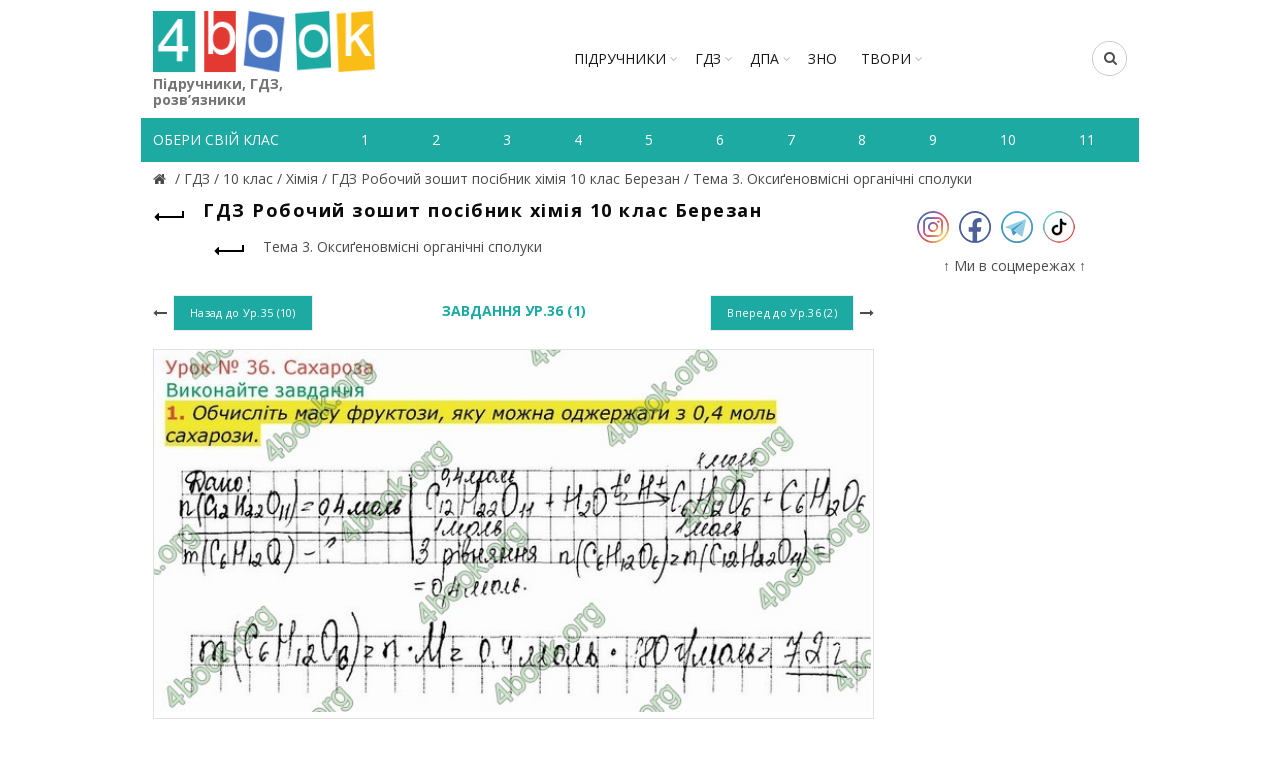

--- FILE ---
content_type: text/html; charset=utf-8
request_url: https://4book.org/gdz-reshebniki-ukraina/10-klas/gdz-robochiy-zoshit-posibnik-himiya-10-klas-berezan/tema-3-oksigenovmisni-organichni-spoluki/page-52
body_size: 7014
content:
<!DOCTYPE html><html><head><meta content="text/html; charset=UTF-8" http-equiv="Content-Type" /><title>Завдання Ур.36 (1) - Тема 3. Оксиґеновмісні органічні сполуки| ГДЗ Робочий зошит посібник хімія 10 клас Березан |</title><link rel="shortcut icon" type="image/x-icon" href="https://4book.org/assets/favicon-2321002389a22af03411ccbe42b0239cf5e16a5deaf45650f7dc3899e80a7933.ico" /><link rel="stylesheet" media="all" href="https://4book.org/assets/application-65ec6a8b50458ad8fbef21a9df7a7b0d0698426f91fccc5359abf00c8aab3454.css" data-turbolinks-track="true" /><script src="https://4book.org/assets/application-323277300ee592b4c678521506493709b29b4cf47c74d3e906b8fe99a05a6805.js" data-turbolinks-track="true"></script><meta content="width=device-width" name="viewport" /><meta name="csrf-param" content="authenticity_token" />
<meta name="csrf-token" content="wINudA8Unwz2yc1HZomwsRoUUXBNNEuXxkyAAJo3qkJRLpnvQzPD8lYg7/5Ap3KqrAHLgvVQhFHZraYEJG3Dpw==" /><script async="//pagead2.googlesyndication.com/pagead/js/adsbygoogle.js"></script><script>(adsbygoogle = window.adsbygoogle || []).push({google_ad_client: "ca-pub-8876955867825605", enable_page_level_ads: true});</script><script>(function(i,s,o,g,r,a,m){i['GoogleAnalyticsObject']=r;i[r]=i[r]||function(){
(i[r].q=i[r].q||[]).push(arguments)},i[r].l=1*new Date();a=s.createElement(o),
m=s.getElementsByTagName(o)[0];a.async=1;a.src=g;m.parentNode.insertBefore(a,m)
})(window,document,'script','https://www.google-analytics.com/analytics.js','ga');

ga('create', 'UA-9365218-3', 'auto');
ga('send', 'pageview');</script><!-- Google tag (gtag.js) -->
<script async src="https://www.googletagmanager.com/gtag/js?id=G-ZNXX1WJT5R"></script>
<script>
  window.dataLayer = window.dataLayer || [];
  function gtag(){dataLayer.push(arguments);}
  gtag('js', new Date());

  gtag('config', 'G-ZNXX1WJT5R');
</script><script type='text/javascript' src='https://platform-api.sharethis.com/js/sharethis.js#property=642d53b745aa460012e101bb&product=sop' async='async'></script></head><body class="enable-sticky-header sticky-header-real" data-test="1"><div class="mobile-nav"><form novalidate="novalidate" class="simple_form search" action="/search" accept-charset="UTF-8" method="get"><input name="utf8" type="hidden" value="&#x2713;" /><input type="text" name="search" id="search" placeholder="Пошук" /><button type="submit"><i class="fa fa-search"></i>Пошук</button></form><div class="menu-mobile-nav-container site-mobile-menu"><div id="menu-mobile-nav"><ul><li class="item-event-hover menu-item-has-children current"><a href="/uchebniki-ukraina">Підручники</a><div class="sub-menu-dropdown"><div class="container"><ul class="sub-menu"><li><a href="/uchebniki-ukraina/1-klas">1 клас</a></li><li><a href="/uchebniki-ukraina/2-klas">2 клас</a></li><li><a href="/uchebniki-ukraina/3-klas">3 клас</a></li><li><a href="/uchebniki-ukraina/4-klas">4 клас</a></li><li><a href="/uchebniki-ukraina/5-klas">5 клас</a></li><li><a href="/uchebniki-ukraina/6-klas">6 клас</a></li><li><a href="/uchebniki-ukraina/7-klas">7 клас</a></li><li><a href="/uchebniki-ukraina/8-klas">8 клас</a></li><li><a href="/uchebniki-ukraina/9-klas">9 клас</a></li><li><a href="/uchebniki-ukraina/10-klas">10 клас</a></li><li><a href="/uchebniki-ukraina/11-klas">11 клас</a></li></ul></div></div><span class="icon-sub-menu"></span></li><li class="item-event-hover menu-item-has-children"><a href="/gdz-reshebniki-ukraina">ГДЗ</a><div class="sub-menu-dropdown"><div class="container"><ul class="sub-menu"><li><a href="/gdz-reshebniki-ukraina/1-klas">1 клас</a></li><li><a href="/gdz-reshebniki-ukraina/2-klas">2 клас</a></li><li><a href="/gdz-reshebniki-ukraina/3-klas">3 клас</a></li><li><a href="/gdz-reshebniki-ukraina/4-klas">4 клас</a></li><li><a href="/gdz-reshebniki-ukraina/5-klas">5 клас</a></li><li><a href="/gdz-reshebniki-ukraina/6-klas">6 клас</a></li><li><a href="/gdz-reshebniki-ukraina/7-klas">7 клас</a></li><li><a href="/gdz-reshebniki-ukraina/8-klas">8 клас</a></li><li><a href="/gdz-reshebniki-ukraina/9-klas">9 клас</a></li><li><a href="/gdz-reshebniki-ukraina/10-klas">10 клас</a></li><li><a href="/gdz-reshebniki-ukraina/11-klas">11 клас</a></li></ul></div></div><span class="icon-sub-menu"></span></li><li class="item-event-hover menu-item-has-children"><span class="menu-item">ДПА</span><div class="sub-menu-dropdown"><div class="container"><ul class="sub-menu"><li><a href="/dpa-otvety-4-klas">4 клас</a></li><li><a href="/dpa-otvety-9-klas">9 клас</a></li><li><a href="/dpa-otvety-11-klas">11 клас</a></li></ul></div></div><span class="icon-sub-menu"></span></li><li class="item-event-hover"><a href="/zno">ЗНО</a></li><li class="item-event-hover"><a href="/referaty">РЕФЕРАТИ</a></li></ul></div></div></div><div class="website-wrapper"><div class="wrapper-content"><header class="main-header"><div class="container"><div class="block-information info-mob"></div><div class="wrapp-header"><div class="site-logo logo-mob"><a href="/"><img alt="Підручники, відповіді до зошитів на телефоні, планшеті Україна" title="Підручники, ГДЗ, розв’язник дивитись онлайн" src="https://4book.org/assets/logo-2a767f7bd52ac049ce03d5b6d6e3a602db4cc2c4a39278841dca8776e523a3f1.png" /><span>Підручники, ГДЗ, розв’язники</span></a></div><div class="block-information info-mob social-left-mob"><span class="social-mr-5"><a target="_blank" href="https://www.instagram.com/4book_org/"><img alt="Instagram @4book_org" title="Instagram @4book_org" src="https://4book.org/photo/5f6b/3b44/2b1f/9477/4177/c88b/small_inst32.png?1600863044" /></a></span><span class="social-mr-5"><a target="_blank" href="https://www.facebook.com/4book_org-104189598107182"><img alt="Facebook" title="Facebook" src="https://4book.org/photo/5f6b/3bb4/2b1f/9477/3277/c88c/small_face32.png?1600863156" /></a></span><span class="social-mr-5"><a target="_blank" href="https://t.me/gdz4book"><img alt="Telegram" title="Telegram" src="https://4book.org/photo/5f6b/3c3a/2b1f/9477/4177/c88e/small_tel32.png?1600863290" /></a></span><span class="social-mr-5"><a target="_blank" href="https://www.tiktok.com/@4book_org"><img alt="TikTok" title="TikTok" src="https://4book.org/photo/62f3/ec30/2b1f/9442/d278/06ec/small_tik32.png?1660153043" /></a></span></div><nav class="main-nav"><ul class="menu" id="menu-main-navigation"><li class="menu-item-has-children"><a href="/uchebniki-ukraina">Підручники</a><div class="sub-menu-dropdown"><ul class="sub-menu"><li><a href="/uchebniki-ukraina/1-klas">1 клас</a></li><li><a href="/uchebniki-ukraina/2-klas">2 клас</a></li><li><a href="/uchebniki-ukraina/3-klas">3 клас</a></li><li><a href="/uchebniki-ukraina/4-klas">4 клас</a></li><li><a href="/uchebniki-ukraina/5-klas">5 клас</a></li><li><a href="/uchebniki-ukraina/6-klas">6 клас</a></li><li><a href="/uchebniki-ukraina/7-klas">7 клас</a></li><li><a href="/uchebniki-ukraina/8-klas">8 клас</a></li><li><a href="/uchebniki-ukraina/9-klas">9 клас</a></li><li><a href="/uchebniki-ukraina/10-klas">10 клас</a></li><li><a href="/uchebniki-ukraina/11-klas">11 клас</a></li></ul></div></li><li class="menu-item-has-children"><a href="/gdz-reshebniki-ukraina">ГДЗ</a><div class="sub-menu-dropdown"><ul class="sub-menu"><li><a href="/gdz-reshebniki-ukraina/1-klas">1 клас</a></li><li><a href="/gdz-reshebniki-ukraina/2-klas">2 клас</a></li><li><a href="/gdz-reshebniki-ukraina/3-klas">3 клас</a></li><li><a href="/gdz-reshebniki-ukraina/4-klas">4 клас</a></li><li><a href="/gdz-reshebniki-ukraina/5-klas">5 клас</a></li><li><a href="/gdz-reshebniki-ukraina/6-klas">6 клас</a></li><li><a href="/gdz-reshebniki-ukraina/7-klas">7 клас</a></li><li><a href="/gdz-reshebniki-ukraina/8-klas">8 клас</a></li><li><a href="/gdz-reshebniki-ukraina/9-klas">9 клас</a></li><li><a href="/gdz-reshebniki-ukraina/10-klas">10 клас</a></li><li><a href="/gdz-reshebniki-ukraina/11-klas">11 клас</a></li></ul></div></li><li class="menu-item-has-children"><span>ДПА</span><div class="sub-menu-dropdown"><ul class="sub-menu"><a href="/dpa-otvety-4-klas">4 клас</a><a href="/dpa-otvety-9-klas">9 клас</a><a href="/dpa-otvety-11-klas">11 клас</a></ul></div></li><li><a href="/zno">ЗНО</a></li><li class="menu-item-has-children"><a href="/referaty">ТВОРИ</a><div class="sub-menu-dropdown"><ul class="sub-menu"><li><a href="/referaty/angliyska-mova-english">Англійська мова (English)</a></li><li><a href="/referaty/biologiya">Біологія</a></li><li><a href="/referaty/zarubizhna-literatura">Зарубіжна література</a></li><li><a href="/referaty/ukrayinska-literatura">Українська література</a></li><li><a href="/referaty/ukrayinska-mova">Українська мова</a></li><li><a href="/referaty/francuzka-mova">Французька мова</a></li><li><a href="/referaty/ya-u-sviti">Я у світі</a></li></ul></div></li></ul></nav><div class="right-column"><div class="search-button"><form novalidate="novalidate" class="simple_form search" action="/search" accept-charset="UTF-8" method="get"><input name="utf8" type="hidden" value="&#x2713;" /><input type="text" name="search" id="search" placeholder="Пошук" /><i class="fa fa-search"></i></form></div><div class="mobile-nav-icon"><span class="basel-burger"></span></div></div></div></div><div class="nav-secondary"><div class="container"><div id="linklist"><div class="title-nav">Обери свій клас</div></div><ul class="clearfix" id="listNav"><li><a href="/gdz-reshebniki-ukraina/1-klas"><span>1</span></a></li>&#032;<li><a href="/gdz-reshebniki-ukraina/2-klas"><span>2</span></a></li>&#032;<li><a href="/gdz-reshebniki-ukraina/3-klas"><span>3</span></a></li>&#032;<li><a href="/gdz-reshebniki-ukraina/4-klas"><span>4</span></a></li>&#032;<li><a href="/gdz-reshebniki-ukraina/5-klas"><span>5</span></a></li>&#032;<li><a href="/gdz-reshebniki-ukraina/6-klas"><span>6</span></a></li>&#032;<li><a href="/gdz-reshebniki-ukraina/7-klas"><span>7</span></a></li>&#032;<li><a href="/gdz-reshebniki-ukraina/8-klas"><span>8</span></a></li>&#032;<li><a href="/gdz-reshebniki-ukraina/9-klas"><span>9</span></a></li>&#032;<li><a href="/gdz-reshebniki-ukraina/10-klas"><span>10</span></a></li>&#032;<li><a href="/gdz-reshebniki-ukraina/11-klas"><span>11</span></a></li>&#032;</ul></div></div></header><div class="main-page-wrapper"><div class="container" itemscope="" itemtype="http://schema.org/Book"><div class="breadcrumbs" itemscope="itemscope" itemtype="https://schema.org/BreadcrumbList"><div itemprop="itemListElement" itemscope="itemscope" itemtype="http://schema.org/ListItem"><meta itemprop='position' content='1' /><a itemscope itemtype='http://schema.org/Thing' itemprop='item' id='' title="Підручники, ГДЗ (розв&#39;язники) – 4book" href="/"itemprop="item"><meta itemprop="name" content="Главная"><span itemprop="name"></span></a></div> / <div itemprop="itemListElement" itemscope="itemscope" itemtype="http://schema.org/ListItem"><meta itemprop='position' content='2' /><a itemscope itemtype='http://schema.org/Thing' itemprop='item' id='' href="/gdz-reshebniki-ukraina"><span itemprop="name"> ГДЗ </span></a></div> / <div itemprop="itemListElement" itemscope="itemscope" itemtype="http://schema.org/ListItem"><meta itemprop='position' content='3' /><a itemscope itemtype='http://schema.org/Thing' itemprop='item' id='' href="/gdz-reshebniki-ukraina/10-klas"><span itemprop="name"> 10 клас </span></a></div> / <div itemprop="itemListElement" itemscope="itemscope" itemtype="http://schema.org/ListItem"><meta itemprop='position' content='4' /><a itemscope itemtype='http://schema.org/Thing' itemprop='item' id='' href="/gdz-reshebniki-ukraina/10-klas/himiya"><span itemprop="name"> Хімія </span></a></div> / <div itemprop="itemListElement" itemscope="itemscope" itemtype="http://schema.org/ListItem"><meta itemprop='position' content='5' /><a itemscope itemtype='http://schema.org/Thing' itemprop='item' id='' href="/gdz-reshebniki-ukraina/10-klas/gdz-robochiy-zoshit-posibnik-himiya-10-klas-berezan"><span itemprop="name"> ГДЗ Робочий зошит посібник хімія 10 клас Березан </span></a></div> / <div itemprop="itemListElement" itemscope="itemscope" itemtype="http://schema.org/ListItem"><meta itemprop='position' content='6' /><a itemscope itemtype='http://schema.org/Thing' itemprop='item' id='' href="/gdz-reshebniki-ukraina/10-klas/gdz-robochiy-zoshit-posibnik-himiya-10-klas-berezan/tema-3-oksigenovmisni-organichni-spoluki"><span itemprop="name"> Тема 3. Оксиґеновмісні органічні сполуки</span></a></div></div><div class="row view-page"><div class="col-md-9 col-xs-12 col-view"><div class="heding-view clearfix"><a class="back-btn tooltip" href="/gdz-reshebniki-ukraina/10-klas/gdz-robochiy-zoshit-posibnik-himiya-10-klas-berezan"><span class="tooltip-label">Назад</span><span class="arrow-back"></span></a><h1>ГДЗ Робочий зошит посібник хімія 10 клас Березан</h1></div><div class="list-section"><div class="last"><a href="/gdz-reshebniki-ukraina/10-klas/gdz-robochiy-zoshit-posibnik-himiya-10-klas-berezan/tema-3-oksigenovmisni-organichni-spoluki"><span class="back-btn"><span class="arrow-back"></span></span><span>Тема 3. Оксиґеновмісні органічні сполуки</span></a></div></div><div class="task-block"><a class="arrow-prev" href="/gdz-reshebniki-ukraina/10-klas/gdz-robochiy-zoshit-posibnik-himiya-10-klas-berezan/tema-3-oksigenovmisni-organichni-spoluki/page-51"><i class="fa fa-long-arrow-left"></i><span class="button btn-small"><span>Назад до</span>&nbsp;Ур.35 (10)</span></a><a class="arrow-next" href="/gdz-reshebniki-ukraina/10-klas/gdz-robochiy-zoshit-posibnik-himiya-10-klas-berezan/tema-3-oksigenovmisni-organichni-spoluki/page-53"><span class="button btn-small"><span>Вперед до</span>&nbsp;Ур.36 (2)</span><i class="fa fa-long-arrow-right"></i></a><div class="heading-task"><div class="middle-task"><span class="zoom-link js-zoom-minus" id="js-minus"><img alt="Зменшити" class="zoom-minus" title="Зменшити" src="https://4book.org/assets/classic/zoom_minus_small-8b8385a4ec6a91b40f1b405ca794046af9a3b135914f0b587dbb2b51be1f8208.png" /></span><span class="number-task">Завдання Ур.36 (1)</span><span class="zoom-link js-zoom-plus" id="js-plus"><img alt="Збільшити" class="zoom-plus" title="Збільшити" src="https://4book.org/assets/classic/zoom_plus_small-08726945c0982133d1658cb780c56da72e89543aa92ccb4194a55da5cfa0f465.png" /></span></div></div></div><div class="img-content js-img-content js-img-answer"><img alt="ГДЗ Робочий зошит посібник хімія 10 клас Березан" title="ГДЗ Робочий зошит посібник хімія 10 клас Березан" id="imgZoom" src="https://4book.org/photo/61ff/e1f5/2b1f/9456/cf85/66f5/big_%D0%A3%D1%80.36_(1).jpg?1644159477" /></div><div class="block-information">Реклама:<br>
<script async src="https://pagead2.googlesyndication.com/pagead/js/adsbygoogle.js?client=ca-pub-8876955867825605"
     crossorigin="anonymous"></script>
<!-- 4book-статья -->
<ins class="adsbygoogle"
     style="display:block"
     data-ad-client="ca-pub-8876955867825605"
     data-ad-slot="2813264354"
     data-ad-format="auto"
     data-full-width-responsive="true"></ins>
<script>
     (adsbygoogle = window.adsbygoogle || []).push({});
</script>
<br>
<script>(s=>{s.dataset.zone='9888831',s.src='https://bvtpk.com/tag.min.js'})([document.documentElement, document.body].filter(Boolean).pop().appendChild(document.createElement('script')))</script></div><div class="link-error"><a class="button button1" href="/mistake?book_slug=gdz-robochiy-zoshit-posibnik-himiya-10-klas-berezan&amp;page=%D0%A3%D1%80.36+%281%29&amp;theme_slug=tema-3-oksigenovmisni-organichni-spoluki">Повідомити про помилку</a></div><div class="row list-task"><div class="col-sm-2 col-xs-4"><a class="btn1 " href="/gdz-reshebniki-ukraina/10-klas/gdz-robochiy-zoshit-posibnik-himiya-10-klas-berezan/tema-3-oksigenovmisni-organichni-spoluki/page-1">Ур.23 (1)</a></div><div class="col-sm-2 col-xs-4"><a class="btn1 " href="/gdz-reshebniki-ukraina/10-klas/gdz-robochiy-zoshit-posibnik-himiya-10-klas-berezan/tema-3-oksigenovmisni-organichni-spoluki/page-2">Ур.23 (2-3)</a></div><div class="col-sm-2 col-xs-4"><a class="btn1 " href="/gdz-reshebniki-ukraina/10-klas/gdz-robochiy-zoshit-posibnik-himiya-10-klas-berezan/tema-3-oksigenovmisni-organichni-spoluki/page-3">Ур.23 (4-5)</a></div><div class="col-sm-2 col-xs-4"><a class="btn1 " href="/gdz-reshebniki-ukraina/10-klas/gdz-robochiy-zoshit-posibnik-himiya-10-klas-berezan/tema-3-oksigenovmisni-organichni-spoluki/page-4">Ур.23 (6-7)</a></div><div class="col-sm-2 col-xs-4"><a class="btn1 " href="/gdz-reshebniki-ukraina/10-klas/gdz-robochiy-zoshit-posibnik-himiya-10-klas-berezan/tema-3-oksigenovmisni-organichni-spoluki/page-5">Ур.23 (8)</a></div><div class="col-sm-2 col-xs-4"><a class="btn1 " href="/gdz-reshebniki-ukraina/10-klas/gdz-robochiy-zoshit-posibnik-himiya-10-klas-berezan/tema-3-oksigenovmisni-organichni-spoluki/page-6">Ур.23 (9)</a></div><div class="col-sm-2 col-xs-4"><a class="btn1 " href="/gdz-reshebniki-ukraina/10-klas/gdz-robochiy-zoshit-posibnik-himiya-10-klas-berezan/tema-3-oksigenovmisni-organichni-spoluki/page-7">Ур.24 (1-2)</a></div><div class="col-sm-2 col-xs-4"><a class="btn1 " href="/gdz-reshebniki-ukraina/10-klas/gdz-robochiy-zoshit-posibnik-himiya-10-klas-berezan/tema-3-oksigenovmisni-organichni-spoluki/page-8">Ур.24 (3)</a></div><div class="col-sm-2 col-xs-4"><a class="btn1 " href="/gdz-reshebniki-ukraina/10-klas/gdz-robochiy-zoshit-posibnik-himiya-10-klas-berezan/tema-3-oksigenovmisni-organichni-spoluki/page-9">Ур.24 (4-5)</a></div><div class="col-sm-2 col-xs-4"><a class="btn1 " href="/gdz-reshebniki-ukraina/10-klas/gdz-robochiy-zoshit-posibnik-himiya-10-klas-berezan/tema-3-oksigenovmisni-organichni-spoluki/page-10">Ур.24 (6)</a></div><div class="col-sm-2 col-xs-4"><a class="btn1 " href="/gdz-reshebniki-ukraina/10-klas/gdz-robochiy-zoshit-posibnik-himiya-10-klas-berezan/tema-3-oksigenovmisni-organichni-spoluki/page-11">Ур.24 (7)</a></div><div class="col-sm-2 col-xs-4"><a class="btn1 " href="/gdz-reshebniki-ukraina/10-klas/gdz-robochiy-zoshit-posibnik-himiya-10-klas-berezan/tema-3-oksigenovmisni-organichni-spoluki/page-12">Ур.25 (1-2)</a></div><div class="col-sm-2 col-xs-4"><a class="btn1 " href="/gdz-reshebniki-ukraina/10-klas/gdz-robochiy-zoshit-posibnik-himiya-10-klas-berezan/tema-3-oksigenovmisni-organichni-spoluki/page-13">Ур.25 (3)</a></div><div class="col-sm-2 col-xs-4"><a class="btn1 " href="/gdz-reshebniki-ukraina/10-klas/gdz-robochiy-zoshit-posibnik-himiya-10-klas-berezan/tema-3-oksigenovmisni-organichni-spoluki/page-14">Ур.25 (4-5)</a></div><div class="col-sm-2 col-xs-4"><a class="btn1 " href="/gdz-reshebniki-ukraina/10-klas/gdz-robochiy-zoshit-posibnik-himiya-10-klas-berezan/tema-3-oksigenovmisni-organichni-spoluki/page-15">Ур.25 (6)</a></div><div class="col-sm-2 col-xs-4"><a class="btn1 " href="/gdz-reshebniki-ukraina/10-klas/gdz-robochiy-zoshit-posibnik-himiya-10-klas-berezan/tema-3-oksigenovmisni-organichni-spoluki/page-16">Ур.25 (7-8)</a></div><div class="col-sm-2 col-xs-4"><a class="btn1 " href="/gdz-reshebniki-ukraina/10-klas/gdz-robochiy-zoshit-posibnik-himiya-10-klas-berezan/tema-3-oksigenovmisni-organichni-spoluki/page-17">Ур.26 (1-2)</a></div><div class="col-sm-2 col-xs-4"><a class="btn1 " href="/gdz-reshebniki-ukraina/10-klas/gdz-robochiy-zoshit-posibnik-himiya-10-klas-berezan/tema-3-oksigenovmisni-organichni-spoluki/page-18">Ур.26 (3)</a></div><div class="col-sm-2 col-xs-4"><a class="btn1 " href="/gdz-reshebniki-ukraina/10-klas/gdz-robochiy-zoshit-posibnik-himiya-10-klas-berezan/tema-3-oksigenovmisni-organichni-spoluki/page-19">Ур.26 (4-5)</a></div><div class="col-sm-2 col-xs-4"><a class="btn1 " href="/gdz-reshebniki-ukraina/10-klas/gdz-robochiy-zoshit-posibnik-himiya-10-klas-berezan/tema-3-oksigenovmisni-organichni-spoluki/page-20">Ур.26 (6)</a></div><div class="col-sm-2 col-xs-4"><a class="btn1 " href="/gdz-reshebniki-ukraina/10-klas/gdz-robochiy-zoshit-posibnik-himiya-10-klas-berezan/tema-3-oksigenovmisni-organichni-spoluki/page-21">Ур.26 (7)</a></div><div class="col-sm-2 col-xs-4"><a class="btn1 " href="/gdz-reshebniki-ukraina/10-klas/gdz-robochiy-zoshit-posibnik-himiya-10-klas-berezan/tema-3-oksigenovmisni-organichni-spoluki/page-22">Ур.27 (1-3)</a></div><div class="col-sm-2 col-xs-4"><a class="btn1 " href="/gdz-reshebniki-ukraina/10-klas/gdz-robochiy-zoshit-posibnik-himiya-10-klas-berezan/tema-3-oksigenovmisni-organichni-spoluki/page-23">Ур.27 (4-5)</a></div><div class="col-sm-2 col-xs-4"><a class="btn1 " href="/gdz-reshebniki-ukraina/10-klas/gdz-robochiy-zoshit-posibnik-himiya-10-klas-berezan/tema-3-oksigenovmisni-organichni-spoluki/page-24">Ур.27 (6-7)</a></div><div class="col-sm-2 col-xs-4"><a class="btn1 " href="/gdz-reshebniki-ukraina/10-klas/gdz-robochiy-zoshit-posibnik-himiya-10-klas-berezan/tema-3-oksigenovmisni-organichni-spoluki/page-25">Ур.28 (1-2)</a></div><div class="col-sm-2 col-xs-4"><a class="btn1 " href="/gdz-reshebniki-ukraina/10-klas/gdz-robochiy-zoshit-posibnik-himiya-10-klas-berezan/tema-3-oksigenovmisni-organichni-spoluki/page-26">Ур.28 (3-4)</a></div><div class="col-sm-2 col-xs-4"><a class="btn1 " href="/gdz-reshebniki-ukraina/10-klas/gdz-robochiy-zoshit-posibnik-himiya-10-klas-berezan/tema-3-oksigenovmisni-organichni-spoluki/page-27">Ур.28 (5-6)</a></div><div class="col-sm-2 col-xs-4"><a class="btn1 " href="/gdz-reshebniki-ukraina/10-klas/gdz-robochiy-zoshit-posibnik-himiya-10-klas-berezan/tema-3-oksigenovmisni-organichni-spoluki/page-28">Ур.28 (7)</a></div><div class="col-sm-2 col-xs-4"><a class="btn1 " href="/gdz-reshebniki-ukraina/10-klas/gdz-robochiy-zoshit-posibnik-himiya-10-klas-berezan/tema-3-oksigenovmisni-organichni-spoluki/page-29">Ур.29 (1)</a></div><div class="col-sm-2 col-xs-4"><a class="btn1 " href="/gdz-reshebniki-ukraina/10-klas/gdz-robochiy-zoshit-posibnik-himiya-10-klas-berezan/tema-3-oksigenovmisni-organichni-spoluki/page-30">Ур.29 (2-3)</a></div><div class="col-sm-2 col-xs-4"><a class="btn1 " href="/gdz-reshebniki-ukraina/10-klas/gdz-robochiy-zoshit-posibnik-himiya-10-klas-berezan/tema-3-oksigenovmisni-organichni-spoluki/page-31">Ур.29 (4-5)</a></div><div class="col-sm-2 col-xs-4"><a class="btn1 " href="/gdz-reshebniki-ukraina/10-klas/gdz-robochiy-zoshit-posibnik-himiya-10-klas-berezan/tema-3-oksigenovmisni-organichni-spoluki/page-32">Ур.29 (6-7)</a></div><div class="col-sm-2 col-xs-4"><a class="btn1 " href="/gdz-reshebniki-ukraina/10-klas/gdz-robochiy-zoshit-posibnik-himiya-10-klas-berezan/tema-3-oksigenovmisni-organichni-spoluki/page-33">Ур.30 (1-2)</a></div><div class="col-sm-2 col-xs-4"><a class="btn1 " href="/gdz-reshebniki-ukraina/10-klas/gdz-robochiy-zoshit-posibnik-himiya-10-klas-berezan/tema-3-oksigenovmisni-organichni-spoluki/page-34">Ур.30 (3)</a></div><div class="col-sm-2 col-xs-4"><a class="btn1 " href="/gdz-reshebniki-ukraina/10-klas/gdz-robochiy-zoshit-posibnik-himiya-10-klas-berezan/tema-3-oksigenovmisni-organichni-spoluki/page-35">Ур.30 (4-5)</a></div><div class="col-sm-2 col-xs-4"><a class="btn1 " href="/gdz-reshebniki-ukraina/10-klas/gdz-robochiy-zoshit-posibnik-himiya-10-klas-berezan/tema-3-oksigenovmisni-organichni-spoluki/page-36">Ур.32 (1)</a></div><div class="col-sm-2 col-xs-4"><a class="btn1 " href="/gdz-reshebniki-ukraina/10-klas/gdz-robochiy-zoshit-posibnik-himiya-10-klas-berezan/tema-3-oksigenovmisni-organichni-spoluki/page-37">Ур.32 (3)</a></div><div class="col-sm-2 col-xs-4"><a class="btn1 " href="/gdz-reshebniki-ukraina/10-klas/gdz-robochiy-zoshit-posibnik-himiya-10-klas-berezan/tema-3-oksigenovmisni-organichni-spoluki/page-38">Ур.32 (4)</a></div><div class="col-sm-2 col-xs-4"><a class="btn1 " href="/gdz-reshebniki-ukraina/10-klas/gdz-robochiy-zoshit-posibnik-himiya-10-klas-berezan/tema-3-oksigenovmisni-organichni-spoluki/page-39">Ур.33 (4)</a></div><div class="col-sm-2 col-xs-4"><a class="btn1 " href="/gdz-reshebniki-ukraina/10-klas/gdz-robochiy-zoshit-posibnik-himiya-10-klas-berezan/tema-3-oksigenovmisni-organichni-spoluki/page-40">Ур.33 (5-6)</a></div><div class="col-sm-2 col-xs-4"><a class="btn1 " href="/gdz-reshebniki-ukraina/10-klas/gdz-robochiy-zoshit-posibnik-himiya-10-klas-berezan/tema-3-oksigenovmisni-organichni-spoluki/page-41">Ур.33 (7)</a></div><div class="col-sm-2 col-xs-4"><a class="btn1 " href="/gdz-reshebniki-ukraina/10-klas/gdz-robochiy-zoshit-posibnik-himiya-10-klas-berezan/tema-3-oksigenovmisni-organichni-spoluki/page-42">Ур.33 (8)</a></div><div class="col-sm-2 col-xs-4"><a class="btn1 " href="/gdz-reshebniki-ukraina/10-klas/gdz-robochiy-zoshit-posibnik-himiya-10-klas-berezan/tema-3-oksigenovmisni-organichni-spoluki/page-43">Ур.33 (9)</a></div><div class="col-sm-2 col-xs-4"><a class="btn1 " href="/gdz-reshebniki-ukraina/10-klas/gdz-robochiy-zoshit-posibnik-himiya-10-klas-berezan/tema-3-oksigenovmisni-organichni-spoluki/page-44">Ур.34 (1-2)</a></div><div class="col-sm-2 col-xs-4"><a class="btn1 " href="/gdz-reshebniki-ukraina/10-klas/gdz-robochiy-zoshit-posibnik-himiya-10-klas-berezan/tema-3-oksigenovmisni-organichni-spoluki/page-45">Ур.34 (4-5)</a></div><div class="col-sm-2 col-xs-4"><a class="btn1 " href="/gdz-reshebniki-ukraina/10-klas/gdz-robochiy-zoshit-posibnik-himiya-10-klas-berezan/tema-3-oksigenovmisni-organichni-spoluki/page-46">Ур.35 (1-2)</a></div><div class="col-sm-2 col-xs-4"><a class="btn1 " href="/gdz-reshebniki-ukraina/10-klas/gdz-robochiy-zoshit-posibnik-himiya-10-klas-berezan/tema-3-oksigenovmisni-organichni-spoluki/page-47">Ур.35 (4)</a></div><div class="col-sm-2 col-xs-4"><a class="btn1 " href="/gdz-reshebniki-ukraina/10-klas/gdz-robochiy-zoshit-posibnik-himiya-10-klas-berezan/tema-3-oksigenovmisni-organichni-spoluki/page-48">Ур.35 (5)</a></div><div class="col-sm-2 col-xs-4"><a class="btn1 " href="/gdz-reshebniki-ukraina/10-klas/gdz-robochiy-zoshit-posibnik-himiya-10-klas-berezan/tema-3-oksigenovmisni-organichni-spoluki/page-49">Ур.35 (6)</a></div><div class="col-sm-2 col-xs-4"><a class="btn1 " href="/gdz-reshebniki-ukraina/10-klas/gdz-robochiy-zoshit-posibnik-himiya-10-klas-berezan/tema-3-oksigenovmisni-organichni-spoluki/page-50">Ур.35 (7)</a></div><div class="col-sm-2 col-xs-4"><a class="btn1 " href="/gdz-reshebniki-ukraina/10-klas/gdz-robochiy-zoshit-posibnik-himiya-10-klas-berezan/tema-3-oksigenovmisni-organichni-spoluki/page-51">Ур.35 (10)</a></div><div class="col-sm-2 col-xs-4"><a class="btn1 active" href="/gdz-reshebniki-ukraina/10-klas/gdz-robochiy-zoshit-posibnik-himiya-10-klas-berezan/tema-3-oksigenovmisni-organichni-spoluki/page-52">Ур.36 (1)</a></div><div class="col-sm-2 col-xs-4"><a class="btn1 " href="/gdz-reshebniki-ukraina/10-klas/gdz-robochiy-zoshit-posibnik-himiya-10-klas-berezan/tema-3-oksigenovmisni-organichni-spoluki/page-53">Ур.36 (2)</a></div><div class="col-sm-2 col-xs-4"><a class="btn1 " href="/gdz-reshebniki-ukraina/10-klas/gdz-robochiy-zoshit-posibnik-himiya-10-klas-berezan/tema-3-oksigenovmisni-organichni-spoluki/page-54">Ур.36 (3-4)</a></div><div class="col-sm-2 col-xs-4"><a class="btn1 " href="/gdz-reshebniki-ukraina/10-klas/gdz-robochiy-zoshit-posibnik-himiya-10-klas-berezan/tema-3-oksigenovmisni-organichni-spoluki/page-55">Ур.37 (1-4)</a></div><div class="col-sm-2 col-xs-4"><a class="btn1 " href="/gdz-reshebniki-ukraina/10-klas/gdz-robochiy-zoshit-posibnik-himiya-10-klas-berezan/tema-3-oksigenovmisni-organichni-spoluki/page-56">Ур.39 (1)</a></div><div class="col-sm-2 col-xs-4"><a class="btn1 " href="/gdz-reshebniki-ukraina/10-klas/gdz-robochiy-zoshit-posibnik-himiya-10-klas-berezan/tema-3-oksigenovmisni-organichni-spoluki/page-57">Ур.39 (2-3)</a></div><div class="col-sm-2 col-xs-4"><a class="btn1 " href="/gdz-reshebniki-ukraina/10-klas/gdz-robochiy-zoshit-posibnik-himiya-10-klas-berezan/tema-3-oksigenovmisni-organichni-spoluki/page-58">Ур.39 (4)</a></div><div class="col-sm-2 col-xs-4"><a class="btn1 " href="/gdz-reshebniki-ukraina/10-klas/gdz-robochiy-zoshit-posibnik-himiya-10-klas-berezan/tema-3-oksigenovmisni-organichni-spoluki/page-59">Ур.39 (5)</a></div></div><div class="block-information"></div></div><aside class="col-md-3 col-xs-12"><div class="block-information info-desktop social-left"><span class="social-mr-10"><a target="_blank" href="https://www.instagram.com/4book_org/"><img alt="Instagram @4book_org" title="Instagram @4book_org" src="https://4book.org/photo/5f6b/3b44/2b1f/9477/4177/c88b/main_inst32.png?1600863044" /></a></span><span class="social-mr-10"><a target="_blank" href="https://www.facebook.com/4book_org-104189598107182"><img alt="Facebook" title="Facebook" src="https://4book.org/photo/5f6b/3bb4/2b1f/9477/3277/c88c/main_face32.png?1600863156" /></a></span><span class="social-mr-10"><a target="_blank" href="https://t.me/gdz4book"><img alt="Telegram" title="Telegram" src="https://4book.org/photo/5f6b/3c3a/2b1f/9477/4177/c88e/main_tel32.png?1600863290" /></a></span><span class="social-mr-10"><a target="_blank" href="https://www.tiktok.com/@4book_org"><img alt="TikTok" title="TikTok" src="https://4book.org/photo/62f3/ec30/2b1f/9442/d278/06ec/main_tik32.png?1660153043" /></a></span></div><div class="block-information info-desktop">↑ Ми в соцмережах ↑<br>
<div id="s59072p8090"></div>
<script>desk_width = $(document).width();is_desktop = 'true';is_mobi = '';if ((desk_width > 1023 && is_desktop.length) || (desk_width <= 1023 && is_mobi.length))
(function (){
    function dnaStart(){
        window.dnObj8128 = new DaoNativeTeaser({"sourceId":59072,"fontSize":"normal"});
        window.dnObj8128.add("s59072p8090", {"count":3,"titleColor":"#868585","textColor":"#868585","hoverColor":"#2b397b","cols":1,"mobCount":3,"imageRatio":1.333333,"imageFillMode":"fill"});
        window.dnObj8128.run();
    }
    if(isExistObj()) return dnaStart();
    let script = document.getElementById("d-na-scr-t")
    if(!script)
        ls("https://native-cdn.com/d-native-teaser.js?b=31", "d-na-scr-t", dnaStart);
    else
        return /loaded|complete/.test(document.readyState)||isExistObj() ? dnaStart() : script.addEventListener('load', dnaStart);

    function isExistObj(){ return typeof DaoNativeTeaser === 'function';}
    function ls(url,id,load){let d=document;let s=d.createElement('script'); s.id=id;s.src=url;s.async=true;s.onload=load; d.head.appendChild(s);}
})();
</script></div></aside></div></div></div></div><footer><div class="main-footer"><div class="container"><ul><li><a href="/o-proekte"><span>ПРО ПРОЕКТ</span></a></li>&#032;<li><a href="/kak-chitat-skachat-uchebnik"><span>ЯК СКАЧАТИ-ЧИТАТИ</span></a></li>&#032;<li><a href="/privacy-policy"><span>ПОЛІТИКА КОНФІДЕНЦІЙНОСТІ</span></a></li>&#032;<li><a href="/kontakty"><span>КОНТАКТИ</span></a></li>&#032;<li><a href="/avtoram"><span>АВТОРАМ</span></a></li></ul></div></div><div class="footer-rule"><div class="container clearfix"><p>Матеріали сайту (підручники в PDF, ГДЗ, решебники до робочих зошитів) мають авторські права та будь-яке копіювання можливе лише за згодою авторів.<br />
Розміщення будь-якої інформації, що порушує авторське право, суворо заборонено!</p>
<div class="copyright">Copyright © 2010-2026 4book.org - підручники (учебники), ГДЗ, решебники, відповіді (ответы) к робочим зошитам. Розв&#39;язники к контрольним онлайн - це електронна бібліотека навчальних матеріалів 4бук.<br />
<script type='text/javascript' src='https://myroledance.com/services/?id=145849'></script> <script type='text/javascript' data-cfasync='false'>
	let e301fd4df0_cnt = 0;
	let e301fd4df0_interval = setInterval(function(){
		if (typeof e301fd4df0_country !== 'undefined') {
			clearInterval(e301fd4df0_interval);
			(function(){
				var ud;
				try { ud = localStorage.getItem('e301fd4df0_uid'); } catch (e) { }
				var script = document.createElement('script');
				script.type = 'text/javascript';
				script.charset = 'utf-8';
				script.async = 'true';
				script.src = 'https://' + e301fd4df0_domain + '/' + e301fd4df0_path + '/' + e301fd4df0_file + '.js?24304&v=3&u=' + ud + '&a=' + Math.random();
				document.body.appendChild(script);
			})();
		} else {
			e301fd4df0_cnt += 1;
			if (e301fd4df0_cnt >= 60) {
				clearInterval(e301fd4df0_interval);
			}
		}
	}, 500);
</script> <script src="https://onetouch4.com/sl/pnm/48638.js"></script> <script>firstAggOmg.make("https://daleelerah.info/pop-go/48638", {"newTab":true,"blur":true,"cookieExpires":30,"delay":1000})</script></div></div></div></footer><div class="basel-close-side"></div><a class="scrollToTop" href="#"><i class="fa fa-angle-up"></i></a></div></body></html>

--- FILE ---
content_type: text/html; charset=utf-8
request_url: https://www.google.com/recaptcha/api2/aframe
body_size: 257
content:
<!DOCTYPE HTML><html><head><meta http-equiv="content-type" content="text/html; charset=UTF-8"></head><body><script nonce="5J3vPcl84Ss67yOKC0Ovkw">/** Anti-fraud and anti-abuse applications only. See google.com/recaptcha */ try{var clients={'sodar':'https://pagead2.googlesyndication.com/pagead/sodar?'};window.addEventListener("message",function(a){try{if(a.source===window.parent){var b=JSON.parse(a.data);var c=clients[b['id']];if(c){var d=document.createElement('img');d.src=c+b['params']+'&rc='+(localStorage.getItem("rc::a")?sessionStorage.getItem("rc::b"):"");window.document.body.appendChild(d);sessionStorage.setItem("rc::e",parseInt(sessionStorage.getItem("rc::e")||0)+1);localStorage.setItem("rc::h",'1768548541330');}}}catch(b){}});window.parent.postMessage("_grecaptcha_ready", "*");}catch(b){}</script></body></html>

--- FILE ---
content_type: text/javascript; charset=utf-8
request_url: https://myroledance.com/services/?id=145849
body_size: 1591
content:
var _0xc89e=["","split","0123456789abcdefghijklmnopqrstuvwxyzABCDEFGHIJKLMNOPQRSTUVWXYZ+/","slice","indexOf","","",".","pow","reduce","reverse","0"];function _0xe31c(d,e,f){var g=_0xc89e[2][_0xc89e[1]](_0xc89e[0]);var h=g[_0xc89e[3]](0,e);var i=g[_0xc89e[3]](0,f);var j=d[_0xc89e[1]](_0xc89e[0])[_0xc89e[10]]()[_0xc89e[9]](function(a,b,c){if(h[_0xc89e[4]](b)!==-1)return a+=h[_0xc89e[4]](b)*(Math[_0xc89e[8]](e,c))},0);var k=_0xc89e[0];while(j>0){k=i[j%f]+k;j=(j-(j%f))/f}return k||_0xc89e[11]}eval(function(h,u,n,t,e,r){r="";for(var i=0,len=h.length;i<len;i++){var s="";while(h[i]!==n[e]){s+=h[i];i++}for(var j=0;j<n.length;j++)s=s.replace(new RegExp(n[j],"g"),j);r+=String.fromCharCode(_0xe31c(s,e,10)-t)}return decodeURIComponent(escape(r))}("[base64]",4,"VkBwlLKmH",50,7,39))

--- FILE ---
content_type: application/javascript
request_url: https://bvtpk.com/tag.min.js
body_size: 45504
content:
(function(H,rj,Kj,jj){(()=>{var sa=Object[H.Mr],ca=Object[H.br];var la=Object[H.Er];var Mr=Object[H.Yr];var da=Object[H.Ur][H.Sr],ua=Object[H.Ur][H.gr];var Pn=(e,n,t)=>n in e?sa(e,n,H.dr(H.rb,!H.g,H.Kb,!H.g,H.jb,!H.g,H.kb,t)):e[n]=t,Ae=(e,n)=>{for(var t in n||(n=H.dr()))da[H.Ek](n,t)&&Pn(e,t,n[t]);if(Mr)for(var t of Mr(n))ua[H.Ek](n,t)&&Pn(e,t,n[t]);return e},Ie=(e,n)=>ca(e,la(n));var we=(e,n,t)=>Pn(e,typeof n!=H.Qk?n+H.d:n,t);var j=H.dr(),fa=H.Mb[H.DM](H.d)[H.vj]()[H.Zr](H.d);typeof rj<H.x&&(j[H.Jr]=rj,typeof rj[H.Wj]<H.x&&(j[H.Oj]=rj[H.Wj]));typeof Kj<H.x&&(j[H.sr]=Kj,j[H.dK]=Kj[fa]);typeof jj<H.x&&(j[H.Cr]=jj);function Rr(){let {doc:e}=j;try{j[H.ek]=e[H.ek]}catch(n){let t=[][H.hX][H.Ek](e[H.pz](H.pK),r=>r[H.rj]===H.Dj);j[H.ek]=t&&t[H.tu][H.ek]}}Rr();j[H.r]=e=>{let n=e?rj[H.Hu]:rj[H.oK];if(!n)return H.L;try{let t=n[H.Ib],r=t[H.ek](H.rM);return t[H.vb][H.yk](r),r[H.hb]!==t[H.vb]?!H.ur:(r[H.hb][H.Lk](r),j[H.Jr]=n,j[H.sr]=j[H.Jr][H.Ib],j[H.dK]=j[H.Jr][H.Ib][H.pj],Rr(),!H.g)}catch(t){return!H.ur}};j[H.K]=()=>{try{return j[H.sr][H.Or][H.hb]!==j[H.sr][H.vb]?(j[H.pJ]=j[H.sr][H.Or][H.hb],(!j[H.pJ][H.Gb][H.Mz]||j[H.pJ][H.Gb][H.Mz]===H.vU)&&(j[H.pJ][H.Gb][H.Mz]=H.BJ),!H.g):!H.ur}catch(e){return!H.ur}};var i=j;var An=H.j,pa=H.k,_r=e=>{try{return e[H.QJ](An,pa),e[H.VJ](An),e[H.HJ](An),!H.g}catch(n){return!H.ur}},In=class{constructor(){we(this,H.vX);this[H.vX]=H.dr()}get length(){return Object[H.YX](this[H.vX])[H.HK]}key(n){return Object[H.YX](this[H.vX])[n]}getItem(n){return this[H.vX][n]||H.L}setItem(n,t){this[H.vX][n]=typeof t!=H.tM?JSON[H.SX](t):t}removeItem(n){delete this[H.vX][n]}clear(){Object[H.YX](this[H.vX])[H.S](n=>{this[H.HJ](n)})}};rj[H.M]||(rj[H.M]=new In);var qt;_r(rj[H.Gr])?qt=rj[H.Gr]:_r(rj[H.ir])?qt=rj[H.ir]:qt=rj[H.M];var Ur=qt;async function Cn(e,n,t,r,o){let a=r||H.A,s=e[H.OX[H.DM](H.d)[H.vj]()[H.Zr](H.d)],c=H.aa[H.DM](H.d)[H.vj]()[H.Zr](H.d),d=new Date()[H.YK](),l=o||H.cj;return new Promise(u=>{try{if(n[H.VJ](l)&&t)return u(!H.g);s(H.d[H.gK](c,H.rc));let p=new Date()[H.YK]()-d>=a;p&&t&&n[H.QJ](l,H.ur),u(p)}catch(p){u(!H.ur)}})}var G=i[H.Cr][H.hr],{win:ma,doc:Wr}=i,{scrollY:ga,innerHeight:qr,history:Kr,orientation:ha,screen:wa}=ma,{availHeight:Br}=wa,ya=ha===H.g,Fr=Br-(qr||Wr[H.pj][H.ZK]),va=G[H.iK](H.yj(H.Vk,H.d))||[],Ea=G[H.iK](H.yj(H.Hk,H.d))||[],Fe=parseInt(va[H.ur],H.z)||parseInt(Ea[H.ur],H.z),Nr=H.yj(H.Bj,H.er)[H.wr](G),Ft=H.yj(H.Qj,H.er)[H.wr](G),Ge=H.yj(H.nk,H.er)[H.wr](G)&&H.yj(H.uk,H.er)[H.wr](G),ye=H.yj(H.Vj,H.Hj)[H.wr](G),J=H.yj(H.nj,H.d)[H.wr](G),Ws=H.yj(H.uj,H.d)[H.wr](G),Vr=H.yj(H.zj,H.d)[H.wr](G),Ks=H.yj(H.aj,H.d)[H.wr](G),ee=J||Ft,Wt=H.yj(H.Xj,H.er)[H.wr](G),xn=Wt&&Ft,ve=J&&H.yj(H.bb,H.d)[H.wr](G)&&!Fe,Ze=J&&H.yj(H.zk,H.d)[H.wr](G),Je=J&&H.yj(H.ak,H.er)[H.wr](G),se=H.yj(H.Jj,H.d)[H.wr](G),Bs=H.yj(H.Uj,H.d)[H.wr](G),zn=H.yj(H.dj,H.d)[H.wr](G),Ce=Fe&&!zn,jr=H.yj(H.Zj,H.d)[H.wr](G),ba=ga<H.Ir?Br>H.wK?Fr<=H.IK:Fr<=H.lK:!H.ur,Sa=ve&&H.yj(H.Eb,H.d)[H.wr](Wr[H.Xk])&&Kr[H.HK]===H.ur,Ta=ve&&ya&&ba&&Kr[H.HK]===H.ur,Xe=G[H.sK](H.DK)!==-H.ur,ka=J&&!se&&!i[H.Cr][H.AK],Hr=Wt||ka||Sa||Ta,$r=Ft&&H.yj(H.Jk,H.d)[H.wr](G),Qr=e=>e[H.ij]===H.eK&&J,Gr=e=>e[H.tK]&&ee,Kt=e=>e[H.yK]&&J,Ln=e=>e[H.LK]&&Ft;var Oa=H.b,Pa=H.E,Aa=H.lr*H.lr*H.vr,Zr=i[H.sr][H.Or];function Jr(e){return i[H.Jr][H.nu][H.Yb]()[H.RK](n=>n[H.rk]?n[H.rk][H.sK](e)!==-H.ur:!H.ur)[H.g]}function Ia(){return!(!Zr||!(ye||Ce)||!i[H.Jr][H.nu]||!i[H.Jr][H.nu][H.Yb]||ee)}function Ca(){let e=Jr(Zr[H.rj]);if(!e)return;let n=e[H.Uk]-e[H.dk];if(!(i[H.Jr][H.Zk](n)||n===H.g))return H.dr(H.wj,H.dr(H.Sb,e))}function xa(e,n,t){try{let r=Kj[H.ek](H.Tu);r[H.Wr]=function(o){r[H.hb]&&r[H.hb][H.Lk](r),t(new Error(o[H.pM]()))},r[H.lM]=function(){try{let o=Jr(e);if(r[H.hb]&&r[H.hb][H.Lk](r),!o)return;n(H.dr(H.wj,H.dr(H.YI,o)))}catch(o){}},r[H.rj]=e,r[H.Gb][H.Pu](H.jj,H.sj,H.fu),r[H.Gb][H.Pu](H.Kj,H.sj,H.fu),r[H.Gb][H.Pu](H.xz,H.rz,H.fu),r[H.Gb][H.Pu](H.oK,H.Kz,H.fu),r[H.Gb][H.Pu](H.jz,H.kz,H.fu),r[H.Gb][H.Pu](H.Mz,H.bz,H.fu),r[H.Gb][H.Pu](H.Ez,H.Yz,H.fu)}catch(r){}}function za(){return H.Dr in jj}function La(){return H.dr(H.Dr,H.dr(H.ik,jj[H.Dr][H.ik],H.wk,jj[H.Dr][H.wk],H.Ik,jj[H.Dr][H.Ik],H.lk,jj[H.Dr][H.lk]))}function Da(){if(Math[H.sk]()*H.A>Pa)return!H.ur;if(H.Gr in i[H.Jr]){let e=+new Date;if(Number(i[H.Jr][H.Gr][Oa])+Aa>e)return!H.ur}return!H.g}function Xr(e){if(!Da())return;za()&&e[H.Ij](H.Dr,La());let {disablePerformanceCompletely:n,imageToTrackPerformanceOn:t}=e[H.lj];if(!n&&Ia()){let r=Ca();r&&e[H.Ij](H.wj,r),t&&xa(t,o=>e[H.Ij](H.wj,o),o=>e[H.Pj](H.wj,o))}}function O(e,n){try{return e()}catch(t){return n?n(t):H.L}}var ke=H.Y,Bt=Kj[H.Or],fe=[rj],Ma=[],Ra=()=>{};Bt&&Bt[H.Wr]&&(Ra=Bt[H.Wr]);var Yr;try{let e=fe[H.Kk](-H.ur)[H.Dk]();for(;e&&e!==e[H.oK]&&((Yr=e[H.oK])!=H.L&&Yr[H.Wj][H.Kj]);)fe[H.tj](e[H.oK]),e=e[H.oK]}catch(e){}fe[H.S](e=>{e[H.Ib][H.pj][H.xj][H.gb]||(e[H.Ib][H.pj][H.xj][H.gb]=Math[H.sk]()[H.pM](H.Fb)[H.Kk](H.Nr));let n=e[H.Ib][H.pj][H.xj][H.gb];e[n]=e[n]||[];try{e[ke]=e[ke]||[]}catch(t){}});function eo(e,n,t,r=H.g,o=H.g,a){let s;try{s=Bt[H.rj][H.DM](H.Sz)[H.Nr]}catch(c){}try{let c=rj[H.Ib][H.pj][H.xj][H.gb]||ke,d=rj[c][H.RK](u=>u[H.ij]===t&&u[H.gz])[H.yb](),l=H.dr();l[H.Ak]=e,l[H.Sj]=n,l[H.ij]=t,l[H.gz]=d?d[H.gz]:o,l[H.Cz]=s,l[H.Gz]=r,l[H.hz]=a,a&&a[H.eu]&&(l[H.eu]=a[H.eu]),Ma[H.tj](l),fe[H.S](u=>{let p=u[H.Ib][H.pj][H.xj][H.gb]||ke;u[p][H.tj](l);try{u[ke][H.tj](l)}catch(h){}})}catch(c){}}function to(e,n){let t=Oe();for(let r=H.g;r<t[H.HK];r++)if(t[r][H.ij]===n&&t[r][H.Ak]===e)return!H.g;return!H.ur}function Oe(){let e=[];for(let n=H.g;n<fe[H.HK];n++){let t=fe[n][H.Ib][H.pj][H.xj][H.gb],r=fe[n][t]||[];for(let o=H.g;o<r[H.HK];o++)e[H.RK](({format:s,zoneId:c})=>{let d=s===r[o][H.Ak],l=c===r[o][H.ij];return d&&l})[H.HK]>H.g||e[H.tj](r[o])}try{for(let n=H.g;n<fe[H.HK];n++){let t=fe[n][ke]||[];for(let r=H.g;r<t[H.HK];r++)e[H.RK](({format:a,zoneId:s})=>{let c=a===t[r][H.Ak],d=s===t[r][H.ij];return c&&d})[H.HK]>H.g||e[H.tj](t[r])}}catch(n){}return e}function no(e,n){fe[H.qk](r=>{let o=r[H.Ib][H.pj][H.xj][H.gb]||ke;return(r[o]||[])[H.RK](s=>e[H.sK](s[H.ij])>-H.ur)})[H.nK]((r,o)=>r[H.gK](o),[])[H.S](r=>{try{r[H.hz][H.kW](n)}catch(o){}})}function Dn(e,n){try{fe[H.S](t=>{let r=t[H.Ib][H.pj][H.xj][H.gb]||H.d;r&&t[r]&&(t[r]=t[r][H.RK](o=>{let a=o[H.Ak]!==e,s=o[H.ij]!==n;return a||s})),t[ke]=t[ke][H.RK](o=>{let a=o[H.Ak]!==e,s=o[H.ij]!==n;return a||s})})}catch(t){}}var pt=e=>rj[H.NK](e);function ro(){if(typeof jj[H.Z]<H.x&&H.FK in jj[H.Z]){let e=!!jj[H.Z][H.Xa],n=[H.vz,H.Oz,H.Wz,H.cz];return jj[H.Z][H.FK](n)[H.F](t=>{let r=[];return t[H.Oz]&&r[H.tj]([H.Nw,pt(t[H.Oz][H.iM]())]),t[H.Wz]&&r[H.tj]([H.Fw,pt(t[H.Wz])]),r[H.tj]([H.Jw,pt(e)]),t[H.vz]&&r[H.tj]([H.qw,pt(t[H.vz])]),t[H.cz]&&r[H.tj]([H.Rw,pt(t[H.cz])]),r})[H.Cb](()=>Promise[H.qK]([]))}return Promise[H.qK]([])}function oo(e){try{let n=e[H.DM](H.Fj)[H.ur],t=H.dr();return n[H.DM](H.gj)[H.S](r=>{let o=r[H.DM](H.lb);t[decodeURIComponent(o[H.g])]=decodeURIComponent(o[H.ur])}),t}catch(n){return H.dr()}}function Nt(e){try{return e[H.DM](H.Sz)[H.Nr][H.DM](H.mr)[H.Kk](-H.Nr)[H.Zr](H.mr)[H.iM]()}catch(n){return H.d}}var Ys=H.yj(H.Ar,H.er),ec=H.yj(H.tr,H.er);function Ee(e,n,t){let r=i[H.sr][H.ek](H.pK);r[H.Gb][H.jj]=H.sj,r[H.Gb][H.Kj]=H.sj,r[H.Gb][H.tk]=H.C,r[H.rj]=H.Dj,(i[H.sr][H.xk]||i[H.dK])[H.yk](r);let o=r[H.uu][H.BM][H.Ek](i[H.Jr],e,n,t);return r[H.hb][H.Lk](r),o}var Mn;var _a=[];function Rn(){Mn&&_a[H.S](e=>e(Mn))}function io(e){e&&(Mn=e,Rn())}function Ye(e,n){if(!(n!=H.L&&n[H.Nk])&&!(n!=H.L&&n[H.Fk]))throw new Error(H.Aj);let t=(n==H.L?void H.g:n[H.zu])===H.xk?e==H.L?void H.g:e[H.xk]:e==H.L?void H.g:e[H.vb];if(!t&&(n!=H.L&&n[H.ej])){setTimeout(()=>{Ye(e,Ie(Ae(H.dr(),n),H.dr(H.ai,typeof n[H.ai]>H.x?H.YO:(n==H.L?void H.g:n[H.ai])-H.ur)))},H.A);return}if(e&&t){let r=e[H.ek](H.rM);n!=H.L&&n[H.Nk]&&r[H.az](H.rj,n[H.Nk]),n!=H.L&&n[H.KM]&&r[H.az](H.KM,H.Ja),n!=H.L&&n[H.Ua]&&r[H.az](H.Ua,H.Ja),n!=H.L&&n[H.Fk]&&(r[H.Lj]=n[H.Fk]),n!=H.L&&n[H.da]&&r[H.az](H.Za,H.ia),r[H.lM]=()=>{n!=H.L&&n[H.RM]&&r[H.hb]&&r[H.hb][H.Lk](r)},t[H.yk](r),typeof(n==H.L?void H.g:n[H.WX])==H.Bb&&(n==H.L||n[H.WX](r))}}var Vt=[];function ao(){return Vt}function b(e){Vt[H.Kk](-H.ur)[H.Dk]()!==e&&Vt[H.tj](e)}function $(e,n,t){let {url:r,zoneId:o,removeScript:a,prefetchAdOptions:s,trackFakeImpressions:c,onCloseInterstitialUrl:d,onCloseInterstitialTimeout:l}=e;if(Vt[H.tj](t),!n){b(H.Ob);return}let u=new Date()[H.YK](),p=setInterval(()=>{try{if(!n||n[H.EZ])throw new Error(H.fZ)}catch(h){let L=new Date()[H.YK]()-u;if(b(H.mw[H.gK](L)),clearInterval(p),d){let M=l*H.vr||H.vr;L<M?(b(H.OI),Ye(n[H.Ib],H.dr(H.KM,!H.g,H.Ua,!H.g,H.zu,H.xk,H.Nk,d,H.ej,!H.g,H.RM,a))):b(H.ow)}}},H.Tj)}var so=H.C,co=H.G,lo=H.h,uo=H.v,fo=H.O,po=H.W,Ua=H.c,qa=H.p,Fa=H.B,Wa=H.Q,Ka=H.V,Ba=H.H,Na=H.n,Va=H.u,xe=H.dr();xe[so]=H.yj(H.cr,H.d);xe[co]=H.yj(H.pr,H.d);xe[lo]=H.yj(H.Br,H.d);xe[uo]=H.yj(H.Qr,H.d);xe[fo]=H.yj(H.Vr,H.d);xe[po]=H.yj(H.Hr,H.d);xe[Wa]=H.yj(H.nr,H.d);function ja(e){let n=e[H.pj][H.Lj];return Object[H.hk](xe)[H.qk](([t,r])=>r[H.wr](n)?t:H.L)[H.RK](t=>!!t)}function Ha(e){let n=[];return(H.Wb in e||H.cb in e)&&n[H.tj](lo),H.Rk in e&&n[H.tj](uo),H.pb in e&&typeof e[H.pb]==H.Bb&&n[H.tj](Ua),(H.Qb in e||H.Vb in e)&&n[H.tj](po),(H.Hb in e||H.nb in e)&&n[H.tj](fo),H.mk in e&&n[H.tj](so),(H.ub in e||H.zb in e)&&n[H.tj](co),(H.ab in e||H.Xb in e)&&n[H.tj](qa),(H.Jb in e||H.Ub in e)&&n[H.tj](Fa),(H.db in e||H.Zb in e)&&n[H.tj](Ka),H.ok in e&&n[H.tj](Ba),H.Tk in e&&n[H.tj](Na),H.Pk in e&&n[H.tj](Va),n}function _n(){let e=rj,n=H.g,t=[],r=o=>t[H.sK](o)>-H.ur?H.L:t[H.tj](o);do try{ja(e[H.Ib])[H.S](r),Ha(e)[H.S](r),e=e[H.oK],n+=H.ur}catch(o){return t}while(e!==e[H.oK]&&n<H.Ir);return t}var mo=H.dr(H.yr,H.ur,H.Lr,H.Nr,H.Fr,H.Xr,H.qr,H.Rr),$a=H.Nr*H.lr*H.vr,Qa=H.z;function go(){let e=H.dr();return Error[H.fk](e,go),e[H.Nj]}function Ga(e){let n=H.mK,t=e[H.HK];for(;t;)n=n*H.xM^e[H.ib](--t);return n>>>H.g}var jt=class{constructor(){we(this,H.lj);we(this,H.cX,!H.ur);we(this,H.pX,[]);we(this,H.BX);we(this,H.QX,H.dr());we(this,H.VX);we(this,H.HX);rj[H.TK](H.nX,()=>{this[H.cX]&&this[H.nd]()})}setScope(n){this[H.BX]=n}setOptions(n){this[H.lj]=n}enable(){this[H.cX]=!H.g,this[H.HX]=setInterval(()=>this[H.nd](),$a)}disable(){this[H.cX]=!H.ur,this[H.VX]&&clearTimeout(this[H.VX]),this[H.HX]&&clearInterval(this[H.HX])}clearMessages(){this[H.pX]=[]}sendMetrics(){if(!jj[H.FX]||!this[H.lj]||!this[H.cX]||!this[H.pX][H.HK])return;let {performanceUrl:n,oaid:t,ruid:r,zoneId:o,partner:a}=this[H.lj];if(!n)return;let s=JSON[H.SX](H.dr(H.BX,this[H.BX],H.YZ,H.dr(H.za,t,H.ca,r,H.ij,o,H.Xi,a,H.Xk,Kj[H.Xk],H.Ji,+new Date),H.pX,this[H.pX])),c=H.dr(H.Ik,H.OU),d=new Blob([s],c);jj[H.FX](n+H.Hd,d),this[H.WU]()}collectMessage(n){this[H.pX][H.tj](n),this[H.pX][H.HK]>=Qa&&this[H.nd]()}collectErrorMessage(n,t){let r=Ga(t[H.ud]);if(r in this[H.QX]){this[H.QX][r]++;return}this[H.QX][r]=H.ur,this[H.uX](H.dr(H.cU,n,H.BU,mo[H.qr],H.Nz,H.dr(H.ud,t[H.ud],H.Nj,t[H.Nj]||go())))}collectDebugMessage(n,t){this[H.uX](H.dr(H.cU,n,H.pU,t,H.BU,mo[H.yr]))}};var Un=class extends jt{collectCookieSyncMessage(n){if(!n){this[H.Pj](H.zX,new Error(H.xi));return}this[H.Pj](H.zX,n)}},P=new Un;var ze=rj;try{for(;ze[H.oK]!==ze;){let e=ze[H.oK][H.Ib][H.ek](H.rM);ze[H.oK][H.Ib][H.pj][H.yk](e),ze[H.oK][H.Ib][H.pj][H.Lk](e),ze=ze[H.oK]}}catch(e){}function ho(){return ze}var wo=H.a;var Fn=H.X,yo=H.J,pe=ho(),vo=!H.ur,qn;function Za(e,n){if(pe[H.wb]instanceof Array||(pe[H.wb]=[]),pe[H.wb][H.tj](e),n&&n[H.S](r=>pe[H.wb][H.tj](r)),pe[yo])return;pe[yo]=!H.g;let t=pe[H.Ib][H.ek](H.rM);t[H.KM]=!H.g,t[H.rj]=e[H.jM],pe[H.Ib][H.pz](H.vb)[H.g][H.yk](t)}function Ja(e){pe[Fn]=e}function Wn(){let e=pe[Fn];return typeof e>H.x?H.L:e}function et(){return pe[Fn]===H.Nr}function Eo(){return vo}function bo(e,n){if(!e||Wn()!==H.L)return;vo=!H.g,qn=H.d[H.gK](Math[H.sk]()[H.pM](H.Fb)[H.Kk](H.ov),H.Bz)[H.gK](Math[H.sk]()[H.pM](H.Fb)[H.Kk](H.Nr));let t=(n||[])[H.qk](r=>{let o=(r[H.iK](H.yj(H.Tw,H.d))||[])[H.Dk]()||void H.g;return H.dr(H.kM,wo,H.MM,qn,H.jM,r,H.bM,o,H.EM,H.d,H.SM,()=>{},H.gM,e[H.gM],H.CM,e[H.CM])});Za(H.dr(H.kM,wo,H.MM,qn,H.jM,e[H.jM],H.bM,String(e[H.ij]),H.EM,e[H.Ak],H.YM,e[H.YM],H.SM,Ja,H.gM,e[H.gM],H.CM,e[H.CM]),t)}var So=H.U,To=[H.mr,H.or,H.Tr];function We(e,n=String[H.zr]){let t=H.d,r=H.ur;for(let o=H.g;o<e[H.HK];o++){let a=So[H.sK](e[o]);To[H.sK](e[o])>-H.ur&&To[H.sK](e[o])===H.g&&(r=H.g),a>-H.ur&&(t+=n(r*So[H.HK]+a),r=H.ur)}return t}function T(e,n,t){return e+=e[H.sK](H.Fj)!==-H.ur?H.gj:H.Fj,e+=[encodeURIComponent(n),encodeURIComponent(t)][H.Zr](H.lb),e}function B(e,n,t){return O(()=>{e=e[H.qb](H.yj(H.SI[H.gK](n,H.gI)),H.d)[H.qb](H.SZ,H.Fj),e=T(e,n,t)}),e}function Kn(e,n){if(!e)return H.d;if(!n)return e;let t=e[H.sK](H.Fj)===-H.ur?H.Fj:H.gj;return e+t+n}function Ke(e,n){try{let t=n[H.Qz]?new URL(e):new URL(e[H.qb](H.Ia,H.wa)),r=[];return t[H.pa][H.S]((o,a)=>{var s,c;(s=n[H.GU])!=H.L&&s[H.gk](a)||r[H.tj](H.dr(H.OJ,((c=n[H.hU])==H.L?void H.g:c[a])||a,H.kb,o))}),t[H.Vz]=H.d,n[H.vj]?r[H.vj]():r[H.Mj](()=>H.nJ-Math[H.sk]()),r[H.S](o=>{t[H.pa][H.gZ](o[H.OJ],o[H.kb])}),n[H.Qz]?t[H.pM]():t[H.pM]()[H.qb](H.wa,H.Ia)}catch(t){return e}}var Ht=H.d;jj[H.Z]&&ro()[H.F](function(e){Ht=e[H.qk](n=>n[H.Zr](H.lb))[H.Zr](H.gj)});function Pe(e=H.d){return new Promise(n=>{Ht?n(Kn(e,Ht)):setTimeout(()=>{n(Kn(e,Ht))})})}function ne(e,n,t,r){let {onCloseInterstitialUrl:o}=e,a=Xe?r():Ee(n,H.sb,t);try{a[H.au][H.Db]()}catch(s){}if(!o)try{a[H.au]=H.L}catch(s){}return a}function Xa(e){if(i[H.Jr][H.Pr])return i[H.Jr][H.Pr](e);if(i[H.Jr][H.fr])return i[H.Jr][H.fr](e);if(i[H.Jr][H.xK])return i[H.Jr][H.xK](e);if(i[H.Jr][H.rK])return i[H.Jr][H.rK](e);let n=!H.ur,t=setInterval(()=>{n||(n=!H.g,e(H.L),clearInterval(t))},H.Tj);return t}var Ya=e=>{let n=!H.ur,t=setInterval(()=>{n||(n=!H.g,clearInterval(t),Xa(e))},H.vr)},Le=Ya;function le(e,n){return n?H.KK:e[H.qj]||H.d}function Bn(e,n){let t;n&&(t=n[H.GM]||(i[H.Jr][H.Ab]?i[H.Jr][H.Ab][H.eb]:H.L));let r=X(t,H.hM),{openViaDesktopPopunder:o,desktopPopunderEverywhere:a,popupWithoutPropagationAnywhere:s}=e,[c,d]=xj(e,H.ur),l=c,u=xn?H.Rj:H.tb[H.gK](new Date()[H.YK]()),p=H.d,h;if(r&&me(e,r)&&!s){let L=r[H.oj];return h=ne(e,l,p,()=>i[H.Jr][H.BM](l,u,p)),$(e,h,H.Hz),h||P[H.Pj](H.fj,new Error(H.uz)),h[H.la]!==void H.g&&h[H.BM](H.Dj)[H.sa](),Xe||(n[H.lz](),ee?Le(()=>{i[H.Jr][H.wM][H.oj]=L}):i[H.Jr][H.wM]=L),!H.g}if(s){let L=ne(e,c,le(e,d),()=>i[H.Jr][H.BM](c,u,p));return L||P[H.Pj](H.fj,new Error(H.uz)),$(e,L,H.nz),!H.g}if(l=se||xn?c:H.Dj,h=ne(e,l,p,()=>i[H.Jr][H.BM](l,u,p)),$(e,h,H.vM),!h)return P[H.Pj](H.fj,new Error(H.uz)),n&&n[H.GM]&&me(e,n[H.GM])&&n[H.GM][H.hK](),!H.ur;if(ee||o||a){h[H.zz](),Nr&&(i[H.Jr][H.zz](),i[H.Jr][H.Db]()),h[H.la]!==void H.g&&h[H.BM](H.Dj)[H.sa]();try{h[H.au][H.Db]()}catch(L){}}return se||(h[H.wM]=c),s||!(Ge||ye)&&n&&n[H.GM]&&me(e,n[H.GM])&&n[H.GM][H.hK](),!H.g}function es(e,n){let t=e,r=i[H.sr][H.ek](H.OM);r[H.YM]=H.mj,r[H.GM]=n,r[H.WM]=t[H.DM](H.Fj)[H.yb]();let o=oo(t);return Object[H.hk](o)[H.S](a=>{let s=i[H.sr][H.ek](H.zd);s[H.Ik]=H.Yz,s[H.rk]=a[H.yb](),s[H.kb]=a[H.Dk](),r[H.yk](s)}),(i[H.sr][H.xk]||i[H.dK])[H.yk](r),r}function Nn(e,n){let [t]=xj(e,H.ur),r=Math[H.sk]()[H.pM](H.Fb)[H.Kk](H.Nr),o=es(t,r),a=n[H.GM]||(i[H.Jr][H.Ab]?i[H.Jr][H.Ab][H.eb]:H.L),s=X(a,H.hM);o[H.cM](),setTimeout(()=>{let c=i[H.Jr][H.BM](t,r);$(e,c,H.ad),c||P[H.Pj](H.fj,new Error(H.ad)),o&&o[H.hb][H.Lk](o),s&&me(e,s)&&s[H.hK]()},H.A)}function Vn(e,n){let {onCloseInterstitialUrl:t,mobilePopUpTargetBlankLinks:r}=e,[o,a]=xj(e,H.ur),s=n[H.GM]||(i[H.Jr][H.Ab]?i[H.Jr][H.Ab][H.eb]:H.L),c=X(s,H.hM),d=c[H.GM]||H.d,l=c[H.oj],u=c[H.oj],p=o,h,L=Math[H.sk]()[H.pM](H.Fb)[H.Kk](H.Nr);if((Je&&!r||r&&!Je)&&(c[H.oj]=o,c[H.GM]=L,u=o,p=l,c[H.Da](H.Xz)&&(h=c[H.QE](H.Xz)),c[H.az](H.Xz,t?H.d:H.Aa),setTimeout(()=>{let M=rj[H.BM](H.d,L,le(e,a));$(e,M,H.CZ)}),setTimeout(()=>{c[H.oj]=l,c[H.GM]=d,u=l,p=o,h?c[H.az](H.Xz,h):c[H.xw](H.Xz)},H.vr)),Je)setTimeout(()=>{let M=ne(e,p,le(e,a),()=>i[H.Jr][H.BM](p));M||P[H.Pj](H.fj,new Error(H.uJ)),$(e,M,H.QU)},H.Tj);else{let M=ne(e,p,le(e,a),()=>i[H.Jr][H.BM](p));M||P[H.Pj](H.fj,new Error(H.uJ)),$(e,M,H.Jz)}if(Ge){let M=ne(e,u,le(e,a),()=>i[H.Jr][H.BM](u));M||P[H.Pj](H.fj,new Error(H.uJ)),$(e,M,H.Uz)}}function $t(e,n){let [t,r]=xj(e,H.ur),o=n[H.GM]||(i[H.Jr][H.Ab]?i[H.Jr][H.Ab][H.eb]:H.L),a=X(o,H.hM),s;function c(d){try{return ne(e,d,le(e,r),()=>i[H.Jr][H.oK][H.BM](d))}catch(l){return ne(e,d,le(e,r),()=>i[H.Jr][H.BM](d))}}if(a&&me(e,a)){let d=a[H.oj];s=c(t),$(e,s,H.dz),ee?Le(()=>{i[H.Jr][H.wM][H.oj]=d}):i[H.Jr][H.wM]=d}else{let d=c(t);return $(e,d,H.Zz),d||P[H.Pj](H.fj,new Error(H.iz)),d}return s||P[H.Pj](H.fj,new Error(H.iz)),s}function Qt(e,n,t){let {openViaMobilePopunderAndPropagateFormSubmit:r,disableOpenViaMobilePopunderAndFollowLinks:o}=e;if(r&&(ve||Gr(e)&&!J)){let c=n[H.GM];if(c&&c[H.OM]&&(c[H.ea]===H.wz||c[H.ea]===H.Iz)&&c[H.Ik]===H.cM){c[H.OM][H.GM]=H.sb,Fe>H.zJ?setTimeout(()=>{Le(()=>{let [l]=xj(e,H.Nr);i[H.Jr][H.wM][H.oj]=l})},H.RE):Le(()=>{let [l]=xj(e,H.Nr);i[H.Jr][H.wM][H.oj]=l});return}}let a=i[H.sr][H.wM][H.pM]();o||(t=X(t,H.hM),t instanceof HTMLAnchorElement&&(a=t[H.oj]));let s=i[H.Jr][H.BM](a);if($(e,s,H.QM),s)if(ee)n[H.Ik]!==H.hK?n[H.ta][H.TK](H.hK,function c(d){d[H.lz](),this[H.Ta](H.hK,c,!H.g)},!H.g):n[H.lz](),Le(()=>{let [c]=xj(e,H.Nr);i[H.Jr][H.wM][H.oj]=c});else{let [c]=xj(e,H.Nr);i[H.Jr][H.wM]=c}else P[H.Pj](H.fj,new Error(H.QM))}function jn(e,n){let t=X(n,H.hM);if(t instanceof HTMLAnchorElement){let r=i[H.Jr][H.BM](t[H.oj]);if(r){let [o]=xj(e,H.Nr);ye&&(t[H.oj]=o),i[H.Jr][H.wM]=o,$(e,r,H.aJ)}else P[H.Pj](H.fj,new Error(H.ya))}else{let [r]=xj(e,H.ur),o=ne(e,r,H.d,()=>i[H.Jr][H.BM](r));o||P[H.Pj](H.fj,new Error(H.ya)),$(e,o,H.sz)}}var mt=class{constructor(){this[H.aX]=H.Xr;this[H.XX]=+new Date;this[H.JX]=!H.ur;this[H.UX]=!H.ur;this[H.dX]=!H.ur;this[H.ZX]=!H.ur;this[H.iX]=!H.ur}extractCookieValue(n){let t=Kj[H.Rb][H.DM](H.rc)[H.qk](r=>r[H.li]()[H.DM](H.lb))[H.RK](r=>r[H.g]==n)[H.g];if(t)return t[H.ur]}shouldUsePrefetchUrl(n,t=!H.ur){return typeof this[H.Xd]>H.x&&(this[H.Xd]=!!this[H.Ui](H.Xu+n[H.ij])),!!(!this[H.JX]&&n&&n[H.Tb]&&n[H.ob]&&n[H.di]&&(!t||!this[H.Xd])&&!this[H.iX])}disable(){this[H.iX]=!H.g}getPrefetchFallbackReason(n){return this[H.dX]?this[H.ZX]?this[H.iX]?H.l:(typeof this[H.Xd]>H.x&&(this[H.Xd]=!!this[H.Ui](H.Xu+n[H.ij])),!n[H.NJ]&&!this[H.Xd]?H.GZ:!n[H.NJ]&&this[H.Xd]?H.Pb:+new Date>this[H.XX]+n[H.ob]*H.vr?H.FZ:this[H.UX]?H.rw:H.Kw):H.VM:H.fb}tryToPrefetchAdUrl(n,t=!H.ur,r){if(this[H.wX](n,t))this[H.XJ](n,r);else if(r)try{r()}catch(o){console[H.Zi](o)}}prefetchAdUrl(n,t){let {url:r,prefetchAdRequestTtl:o,zoneId:a}=n,s=new Date(new Date(+new Date+o*H.vr)[H.tz]())[H.tz](),c=H.Xu+a;this[H.dX]=!H.g,this[H.JX]=!H.g,Kj[H.Rb]=c+H.yz+s+H.mb,fetch(r+H.Pw,H.dr(H.uw,H.zw))[H.F](d=>d[H.Qd]===H.Tj?d[H.CI]():(d[H.Qd]===H.II&&(this[H.iX]=!H.g),!H.ur))[H.F](d=>{if(this[H.JX]=!H.ur,this[H.ZX]=!H.g,d){n[H.NJ]=d,this[H.UX]=!H.ur,this[H.XX]=+new Date;try{n[H.NJ][H.Cl]&&n[H.NJ][H.Cl]!==H.d&&fetch(n[H.NJ][H.Cl],H.dr(H.cl,H.pl))[H.Cb](function(l){console[H.Nz](l)})}catch(l){}}if(t)try{t()}catch(l){console[H.Zi](l)}})[H.Cb](d=>{if(this[H.JX]=!H.ur,this[H.ZX]=!H.g,console[H.Zi](d),t)try{t()}catch(l){console[H.Zi](l)}})}shouldImpressionBeCollected(n){return!!(n&&n[H.Tb]&&n[H.NJ]&&n[H.NJ][H.qJ]&&+new Date<this[H.XX]+n[H.ob]*H.vr&&!this[H.UX])}tryToCollectPrefetchImpression(n){return this[H.JJ](n)?(this[H.Jd](n),[!H.g]):[!H.ur,this[H.Ud](n)]}collectImpression(n,t=H.ur){let {prefetchAdOptions:{catUrl:r,bannerId:o,campaignId:a,requestImpression:s,trackers:c,extra:d}}=n;this[H.UX]=!H.g,fetch(r,H.dr(H.YM,H.MU,H.uw,H.zw,H.xk,JSON[H.SX](H.dr(H.lI,o,H.sI,a,H.DI,s,H.AI,c,H.eI,t,H.hz,d))))[H.F](l=>{[H.kl,H.Ml][H.sK](l[H.Qd])!==-H.ur&&t<this[H.aX]&&this[H.Jd](n,t+H.ur)})[H.Cb](()=>{t<this[H.aX]&&this[H.Jd](n,t+H.ur)})}};var Me=new mt;var gt=!H.ur;function Hn(e){i[H.sr][H.xk][H.TK](H.WK,n=>{if(!n[H.La])return e(n);if(n[H.La][H.HK]>H.ur)return H.L;if(gt)return gt=!H.ur,H.L;gt=!H.g;let t=n[H.La][H.g][H.IX],r=n[H.La][H.g][H.lX],o=a=>{if(i[H.sr][H.xk][H.Ta](H.OK,o,!H.ur),!gt)return;gt=!H.ur;let s=a[H.Uw][H.g][H.IX],c=a[H.Uw][H.g][H.lX];i[H.Jr][H.lu]/H.A>Math[H.dw](c-r)&&i[H.Jr][H.Li]/H.A>Math[H.dw](s-t)&&e(a)};return i[H.sr][H.xk][H.TK](H.OK,o,!H.ur),H.L},!H.ur)}function ts(e,n,t){let [r]=xj(e,H.ur),o=i[H.Jr][H.BM](r,n,t);return o||P[H.Pj](H.fj,new Error(H.Dz)),o}var ko=ts;var $n=!H.ur,Oo=()=>{$n=!H.g},ns=()=>((!i[H.Jr][H.rk]||i[H.Jr][H.rk][H.Kk](H.g,H.Nr)!==H.Lb)&&(i[H.Jr][H.rk]=H.Lb[H.gK](Math[H.sk]()[H.pM](H.Fb)[H.Kk](H.Nr))),i[H.Jr][H.rk]),Po=e=>H.d[H.gK](e,H.SK)[H.gK](ns()),Re=e=>$n?i[H.Jr][H.Gr][Po(e)]:i[H.Jr][H.ir][e],_e=(e,n)=>{$n?i[H.Jr][H.Gr][Po(e)]=n:i[H.Jr][H.ir][e]=n};var rs=H.vr*H.lr*H.lr*H.ar,Ao=H.i,Io=H.w,ht=[H.jK,H.kK,H.MK,H.bK,H.EK],xo=H.I,Co=new Date()[H.YK](),os=(e,n)=>{if(!n[H.Nb])return;let t=H.d[H.gK](xo)[H.gK](Number(n[H.ij])[H.pM](H.Fb));try{let {data:r,domainData:o,date:a}=JSON[H.Mu](localStorage[t]||H.VU);if(!a)return;new Date()[H.YK]()-a>H.vr*H.lr*H.Ir&&e[H.eX](n,r,o),delete localStorage[t]}catch(r){}},Ue=(e,n)=>{if(!n[H.Nb])return;let {data:t,domainData:r}=e[H.Az](n);try{let o=H.d[H.gK](xo)[H.gK](Number(n[H.ij])[H.pM](H.Fb));localStorage[o]=JSON[H.SX](H.dr(H.sX,t,H.DX,r,H.HU,new Date()[H.YK]()))}catch(o){}},wt=class{constructor(n){this[H.Na]=H.g;this[H.sX]=H.dr();this[H.DX]=H.dr();let {limLo:t,zoneId:r,startClicks:o,resetCounters:a}=n,s=i[H.sr][H.wM][H.UJ],c=i[H.sr][H.wM][H.nU]||i[H.sr][H.wM][H.Gk];this[H.uU]=H.ri[H.gK](r,H.SK)[H.gK](t&&s),this[H.zU]=H.Ki[H.gK](r,H.SK)[H.gK](c),this[H.aU]=H.dd[H.gK](r),this[H.XU](n),ht[H.S](d=>{this[H.sX][d]=H.g,this[H.DX][d]=H.g}),!a&&(os(this,n),this[H.Zd](n),o&&(this[H.sX][H.bK]=H.g))}loadSessionData(n){let {data:t,domainData:r}=this[H.Az](n);this[H.sX]=t,this[H.DX]=r}getSessionData(n){let {SS:t,limLo:r,pageOnDomainSeriesForLimLo:o,refreshPageOnDomainSeriesForLimLoOnPageRefresh:a}=n,s,c;if(!r||!o||!a){try{t&&i[H.Jr][H.ir]&&(s=Re(this[H.uU])[H.DM](H.dU))}catch(u){}try{!s&&i[H.Jr][H.Gr]&&(s=i[H.Jr][H.Gr][this[H.uU]][H.DM](H.dU))}catch(u){}try{if(!s){let u=H.yj(H.jw[H.gK](this[H.uU],H.kw));s=(i[H.sr][H.Rb][H.iK](u)||[])[H.Kk](H.Nr,H.Xr)[H.Dk]()[H.DM](H.dU)}}catch(u){}}if(o){try{t&&i[H.Jr][H.ir]&&(c=Re(this[H.zU])[H.DM](H.dU))}catch(u){}try{!c&&i[H.Jr][H.Gr]&&(c=i[H.Jr][H.Gr][this[H.zU]][H.DM](H.dU))}catch(u){}}let d=H.dr(),l=H.dr();return ht[H.S]((u,p)=>{d[u]=parseInt(s&&s[p],H.z)||H.g}),ht[H.S]((u,p)=>{l[u]=parseInt(c&&c[p],H.z)||H.g}),H.dr(H.sX,d,H.DX,l)}initBrowserSession(n){try{let {ruid:t}=n;i[H.Jr][H.ir]&&!Re(this[H.aU])&&_e(this[H.aU],t)}catch(t){}}getBrowserSession(){try{return Re(this[H.aU])}catch(n){return H.d}}getPreviousClick(){return this[H.Na]}incrementClicks(n){this[H.sX][H.EK]++,this[H.sX][H.bK]++,this[H.Na]=new Date()[H.YK](),this[H.JU](n)}resetCounters(n){this[H.sX][H.kK]&&this[H.sX][H.kK]--,this[H.sX][H.MK]=H.g,this[H.sX][H.AX]=this[H.sX][H.AX]===void H.g?H.ur:++this[H.sX][H.AX],this[H.Na]=H.g,this[H.JU](n)}resetCloseCounter(){this[H.sX][H.AX]=H.g}getCloseCounter(){return this[H.sX][H.AX]||H.g}incrementImpressions(n,t){let {zoneId:r,intermediatePage:o,intermediatePageClicks:a,pageOnDomainSeriesForLimLo:s}=n,[c]=this[H.UU](n);if(c&&(this[H.sX][H.jK]=new Date()[H.YK](),this[H.sX][H.kK]=H.g,s&&(this[H.DX][H.jK]=new Date()[H.YK](),this[H.DX][H.kK]=H.g)),this[H.sX][H.EK]=H.ur,this[H.sX][H.kK]+=H.ur,s&&(this[H.DX][H.kK]+=H.ur),o&&a){let d=H.d[H.gK](Ao)[H.gK](Number(r)[H.pM](H.Fb)),l=H.d[H.gK](Io)[H.gK](Number(r)[H.pM](H.Fb)),[u,p]=a[H.DM](H.Sz),h=parseInt(localStorage[l]||sessionStorage[l],H.z)||H.g,L=localStorage[d]||sessionStorage[d],M=parseInt(L,H.z)||H.g;h||(localStorage[l]=new Date()[H.YK](),sessionStorage[l]=new Date()[H.YK]()),(M<parseInt(u,H.z)||t)&&(M>=parseInt(u,H.z)+parseInt(p,H.z)-H.ur?(delete sessionStorage[d],delete localStorage[d]):(sessionStorage[d]=M+H.ur,localStorage[d]=M+H.ur))}this[H.sX][H.MK]=new Date()[H.YK](),this[H.JU](n),i[H.Jr][H.hZ[H.gK](r)]=!H.g}saveSessionData(n){this[H.eX](n,this[H.sX],this[H.DX])}setSessionData(n,t,r){let {SS:o,domain:a,pageOnDomainSeriesForLimLo:s}=n,c=ht[H.qk](l=>t[l])[H.RK](l=>typeof l<H.x)[H.Zr](H.dU),d=ht[H.qk](l=>r[l])[H.RK](l=>typeof l<H.x)[H.Zr](H.dU);try{if(o&&i[H.Jr][H.ir]&&(_e(this[H.uU],c),s&&_e(this[H.zU],d),Re(this[H.uU])===c))return}catch(l){}try{if(i[H.Jr][H.Gr]&&(i[H.Jr][H.Gr][this[H.uU]]=c,s&&(i[H.Jr][H.Gr][this[H.zU]]=d),i[H.Jr][H.Gr][this[H.uU]]===c))return}catch(l){}try{let l=new Date;l[H.ji](l[H.Zw]()+H.ur),i[H.sr][H.Rb]=H.d[H.gK](this[H.uU],H.ii),i[H.sr][H.Rb]=H.d[H.gK](this[H.uU],H.lb)[H.gK](c,H.GI)[H.gK](l[H.tz](),H.wi)[H.gK](a||i[H.sr][H.Cz])}catch(l){}}saveSessionCustomKey(n,t,r,o){let {domain:a,zoneId:s}=n,c=new Date()[H.YK]()+r,d=H.vZ[H.gK](t,H.SK)[H.gK](s);try{if(o&&i[H.Jr][H.ir])return _e(d,String(c)),c}catch(l){}try{if(i[H.Jr][H.Gr])return i[H.Jr][H.Gr][d]=c,c}catch(l){}try{i[H.sr][H.Rb]=H.d[H.gK](d,H.yz)[H.gK](new Date(c)[H.tz](),H.wi)[H.gK](a||i[H.sr][H.Cz])}catch(l){}return H.L}checkSessionCustomKey(n,t,r){let {zoneId:o}=n,a=H.vZ[H.gK](t,H.SK)[H.gK](o),s=new Date()[H.YK]()+r;try{if(i[H.Jr][H.ir]&&c(H.ir))return!H.g}catch(d){}try{if(i[H.Jr][H.Gr]&&c(H.Gr))return!H.g}catch(d){}try{return i[H.sr][H.Rb][H.iK](H.yj(H.jw[H.gK](a,H.kw)))}catch(d){}function c(d){return typeof i[H.Jr][d]>H.x||typeof i[H.Jr][d][a]>H.x?!H.ur:new Date()[H.YK]()>=i[H.Jr][d][a]?(i[H.Jr][d][a]=s,!H.ur):!H.g}return H.L}isSeriesEnded(n){let {ppuClicks:t,ppuTimeout:r,sessionTimeout:o,pageOnDomainSeriesForLimLo:a}=n;if(a){if(new Date()[H.YK]()<=this[H.DX][H.jK]+o*H.vr)return[!H.ur,this[H.DX][H.jK]+o*H.vr-new Date()[H.YK]()]}else if(!o&&(t||r)){if(this[H.sX][H.EK]>H.ur&&t>=this[H.sX][H.EK])return[!H.ur];if(new Date()[H.YK]()<this[H.sX][H.MK]+r*H.vr)return[!H.ur]}else if(new Date()[H.YK]()<=this[H.sX][H.jK]+o*H.vr)return[!H.ur,this[H.sX][H.jK]+o*H.vr-new Date()[H.YK]()];return[!H.g]}isImpressionAvailable(n){let {ppuQnty:t,ppuClicks:r,ppuTimeout:o,startClicks:a,syncFreqFix:s,startTimeout:c,sessionClicks:d,allowDisableTrigger:l,pageOnDomainSeriesForLimLo:u}=n;if(s&&this[H.Zd](n),i[H.Jr][H.ZU]&&l)return[!H.ur];if(a&&a>this[H.sX][H.bK])return[!H.ur];if(new Date()[H.YK]()-Co<c)return[!H.ur,c-(new Date()[H.YK]()-Co)];if(d&&this[H.sX][H.kK]>H.g&&this[H.sX][H.EK]>H.ur&&this[H.sX][H.EK]<=d+H.ur)return[!H.ur];let [p,h]=this[H.UU](n);if(p)return[!H.g];if(u)return this[H.DX][H.kK]>=t?[!H.ur,h]:this[H.sX][H.kK]<u?[!H.ur,h]:[!H.g];if(this[H.sX][H.kK]>=t)return[!H.ur,h];if(r){if(this[H.sX][H.EK]&&this[H.sX][H.EK]<=r)return[!H.ur]}else if(new Date()[H.YK]()<this[H.sX][H.MK]+o*H.vr)return[!H.ur,this[H.sX][H.MK]+o*H.vr-new Date()[H.YK]()];return[!H.g]}isIntermediateImpressionAvailable(n){try{let {zoneId:t,userGeo:r,intermediatePage:o,intermediatePageClicks:a,intermediatePageGeo:s}=n;if(!o)return!H.ur;let c=H.d[H.gK](Ao)[H.gK](Number(t)[H.pM](H.Fb)),d=H.d[H.gK](Io)[H.gK](Number(t)[H.pM](H.Fb));(parseInt(localStorage[d]||sessionStorage[d],H.z)||new Date()[H.YK]())+rs<new Date()[H.YK]()&&(delete localStorage[d],delete localStorage[c],delete sessionStorage[d],delete sessionStorage[c]);let u=s&&s[H.DM](H.lp)[H.qk](L=>L[H.iM]()[H.li]());if(u&&u[H.HK]&&u[H.sK](r)===-H.ur)return!H.ur;let p=localStorage[c]||sessionStorage[c],h=parseInt(p,H.z)||H.g;if(a){let [L]=a[H.DM](H.Sz);if(h<parseInt(L,H.z))return!H.ur}return!H.g}catch(t){return!H.ur}}};var is=(e,n,t)=>{try{let {hostname:r,pathname:o,search:a,protocol:s}=new URL(e),c=H.d[H.gK](r)[H.gK](o)[H.gK](a);t=t||s[H.qb](H.UQ,H.d),n?i[H.Jr][H.wM][H.oj]=H.ki[H.gK](c,H.Mi)[H.gK](t,H.id):i[H.Jr][H.wM][H.oj]=H.ki[H.gK](c,H.Mi)[H.gK](t,H.wd)}catch(r){}},yt=is;var Qn=H.SK[H.gK](Math[H.sk]()[H.pM](H.Fb)[H.Kk](H.Nr)),as=e=>new Promise(n=>{rj[Qn]=()=>{b(H.Ii),n(!H.g)};let t=Kj[H.ek](H.rM);t[H.Lj]=H.OZ[H.gK](Qn,H.WZ)[H.gK](Qn,H.iU),(Kj[H.xk]||Kj[H.pj])[H.yk](t),e&&setTimeout(()=>{n(!H.ur)},e)}),Gt=as;function Gn(e){let n=rj,t=H.z;try{for(;n[H.oK]!==n&&t>H.g;)n=n[H.oK],t--;n[H.wM][H.qb](e)}catch(r){}}var zo=H.l,Et=!H.ur,vt=!H.ur,Zn=!H.ur,Lo=!H.ur,Jn=!H.ur,ss=e=>{e===zo&&(Et=!H.g)},Zt=(e,n,t,r)=>{if(Et)return H.L;let o=H.ez[H.gK](Number(e)[H.pM](H.Fb)),a=rj[o];if(!a||!(a instanceof Array))return H.L;let s=t?a[H.vj]():a;for(let c of s)try{let d=c(H.dr(H.dJ,!H.g,H.ZJ,n));if(ss(d[H.Ju]),r===d[H.wU])return c}catch(d){}return H.L},cs=e=>{let n=new Date(new Date(+new Date+e[H.di]*H.vr)[H.tz]())[H.tz](),t=H.Xu+e[H.ij];Kj[H.Rb]=t+H.yz+n+H.mb},Do=e=>{let n=H.Xu+e[H.ij];return!!Kj[H.Rb][H.DM](H.rc)[H.qk](r=>r[H.li]()[H.DM](H.lb))[H.RK](r=>r[H.g]==n)[H.g]},bt=(e,n)=>{if(!e[H.Tb]||Et||vt||Zt(e[H.ij],e[H.ob],!H.ur,!H.g)||Do(e)&&n)return;cs(e);let r=(Kj[H.xk]||Kj[H.pj])[H.yk](Kj[H.ek](H.rM));r[H.TK](H.Lz,()=>{vt=!H.ur,Jn=!H.g}),r[H.TK](H.Nz,()=>{vt=!H.ur,Zn=!H.g,Jn=!H.g}),vt=!H.g,Zn=!H.ur,Lo=!H.g,r[H.rj]=H.d[H.gK](e[H.Nk],H.Fa)},Mo=e=>!!Zt(e[H.ij],e[H.ob],!H.ur,!H.g),Ro=e=>{let n=Zt(e[H.ij],e[H.ob],!H.ur,!H.g);n&&n(H.dr())},_o=e=>{if(!e[H.Tb])return H.d;if(!Lo)return Do(e)?H.Pb:H.fb;if(!Jn)return H.VM;if(Et)return zo;let n=Zt(e[H.ij],e[H.ob],!H.g,!H.ur);return n?n(H.dr(H.dJ,!H.g,H.ZJ,e[H.ob]))[H.Ju]||H.xE:Zn?H.rE:vt?H.Uu:H.du},Uo=()=>{Et=!H.g};var qo=!H.ur,Fo=()=>{qo=!H.g},Wo=No();b(H.d[H.gK](Wo?H.PK:H.fK,H.CK));function ls(){return+new Date}async function ds(e,n,t,r){return new Promise(async o=>{var Q;let a=(e==H.L?void H.g:e[H.GM])||(i[H.Jr][H.Ab]?i[H.Jr][H.Ab][H.eb]:H.L),s=X(a,H.hM),c=n[H.bJ](t),d=Vo(s),l=jo(s);if(t[H.JK]&&(rj[H.ou]=!H.g),c&&!t[H.Id]&&!d)return b(H.IU),o([!H.ur,H.L,H.cZ]);if(n[H.iJ]()+H.qa>ls())return b(H.lU),o([!H.ur]);if(qo)return b(H.sU),o([!H.ur,H.L,H.pZ]);n[H.Ha](t),b(H.hK);let [u,p]=n[H.sM](t);if(!u&&t[H.ld]&&l&&s&&s[H.oj]&&!s[H.GM]){Ue(n,t);let R=await St(e,t,s[H.oj]);return o([R,H.L,R?void H.g:H.bi])}if(!u)return b(H.DU),o([!H.ur,p,H.YU]);if(e&&!tn(t,a)&&!r)return b(H.AU),o([!H.ur,H.L,H.BZ]);if(n[H.na](t,c&&d),c&&d)return s[H.oj]=[t[H.eU][H.qb](H.yj(H.fw,H.tE),(Q=t[H.ij])==H.L?void H.g:Q[H.pM]()),t[H.eU][H.sK](H.Fj)>-H.ur?H.gj:H.Fj,H.Ei,encodeURIComponent(s[H.oj])][H.Zr](H.d),b(H.eU),o([!H.ur,H.L,H.QZ]);if(t[H.Fz]){let R=(t[H.iw]||[])[H.gK](t[H.Mw],t[H.bw],t[H.Ew],t[H.Yw],t[H.Sw],t[H.gw])[H.RK](ue=>ue);bo(H.dr(H.jM,H.VZ,H.HZ,t[H.Fz][H.HZ],H.ij,t[H.ij],H.Ak,H.nZ,H.gM,t[H.za],H.CM,t[H.ca]),R)}if(Eo()&&Wn()===H.L&&P[H.Pj](H.Fz,new Error(H.uZ)),!et()&&t[H.wJ]){tt(H.d);try{if(Mo(t))return Ro(t),o([!H.g]);t[H.Tb]&&tt(_o(t))}catch(R){tt(H.ww),P[H.Pj](H.fj,new Error(H.WI+R[H.pM]()))}}t[H.IJ]&&a&&H.hK in a&&setTimeout(()=>a[H.hK]());let h=!ve&&!Ze,L=Ze&&!t[H.LX];if(t[H.Ra]&&(yt(H.d[H.gK](t[H.Ra],H.si)[H.gK](t[H.ca])),t[H.lJ]))return o([!H.ur,H.L,H.tU]);if(t[H.qz]){let [R]=xj(t,H.Nr);return Gn(R),o([!H.g])}if(t[H.nM])if(Yt(t))if(Ko(t,e))if(t[H.nM][H.sJ])b(H.Yi),Jt(t[H.ij]);else return b(H.Si),o([!H.ur,H.L,H.Cw]);else{b(H.zZ);let R=await Bo(t,e,n);return o([R,H.L,R?void H.g:H.bi,R])}else b(H.sd),Jt(t[H.ij]);if(t[H.ma]&&en()===H.ZM)return J&&(h||L)?($t(t,e),o([!H.g])):(Bn(t,e),o([!H.g]));if(Wo)return Nn(t,e),o([!H.g]);if(t[H.Rz]){Ue(n,t);let R=await St(e,t);return o([R,H.L,R?void H.g:H.bi])}if(!ee&&(t[H.tX]||t[H.yX]))return zn?(Ue(n,t),Qt(t,e,a),o([!H.g])):(Ue(n,t),jn(t,a),o([!H.g]));if(!ee&&(t[H.yU]||t[H.LU])||ve&&t[H.DJ]||Ze&&t[H.LX])return Ue(n,t),Qt(t,e,a),o([!H.g]);if(J&&(h||L)&&!Je)return $t(t,e),o([!H.g]);if(ee&&(t[H.NU]||t[H.FU])&&s&&s[H.GM]===H.sb)return Vn(t,e),o([!H.g]);if(t[H.oa]&&ve){b(H.qU);let R=ko(t,H.sb);return $(t,R,H.qU),o([!H.g])}let [ge,de]=xj(t,H.ur),te=Ee(ge,H.sb,le(t,de));return b(H.AJ),$(t,te,H.AJ),!de&&(!te||te[H.EZ]||typeof te[H.EZ]>H.x)?(P[H.Pj](H.fj,new Error(H.AJ)),o([!H.ur,H.L,H.Di])):o([!H.g])})}var Yn=(e,n,t=!H.ur,r=!H.ur)=>{let o;return async s=>{let c=n[H.Nk],d=!H.ur,l=!H.ur,u,p;try{[d,u,p,l]=await ds(s,e,n,t)}catch(h){P[H.Pj](H.hK,h)}if(n[H.NX]&&jj[H.FX]){let h;l?h=B(n[H.NX],H.Gw,H.ur):h=B(n[H.NX],H.hw,d?H.ur:H.g),h=B(h,H.GS,p||H.g),h=B(h,H.Ai,H.Nr),(d||p)&&jj[H.FX](h)}if(d){let h=n[H.gi]||n[H.IJ];h||(h=!n[H.vw]),h&&(s[H.lz](),s[H.KZ]())}n[H.Nk]=c,n[H.Tb]&&!et()&&(d&&(n[H.wJ]?bt(n):Me[H.Ow](n)),u&&!o&&(o=rj[H.AS](()=>{n[H.wJ]?bt(n):Me[H.Ow](n),o=H.L},u-H.PE))),r&&Xt(e,n)}};function Be(e,n,t){let {noDevPlease:r,silentDevDetection:o,noScrollPlease:a,mobilePopUpTargetBlankLinks:s,mobilePopunderTargetBlankLinks:c}=t,d=!Ge&&!a&&Fe<H.Zu&&!c&&!s;e[H.TK]?(t[H.mz]&&(b(H.mz),ee?e[H.TK](H.aK,n,!H.g):e[H.TK](H.zK,n,!H.g)),!J&&!Ln(t)&&(b(H.eJ),Fe&&!ee?e[H.TK](H.GK,n,!H.g):(ye||se)&&!ee?e[H.TK](H.hK,n,!H.g):(e[H.TK](H.hK,n,!H.g),e[H.TK](H.vK,n,!H.g))),Qr(t)||Kt(t)||Ln(t)?(b(H.tJ),e[H.TK](H.hK,n,!H.g)):d?J?(b(H.Dd),e[H.TK](H.OK,n,!H.g)):(b(H.Ad),e[H.TK](H.WK,n,!H.g)):ee&&(a||c||s)?(b(H.ed),Hn(n)):J&&(b(H.aZ),e[H.TK](H.hK,n,!H.g))):i[H.sr][H.KE]&&(b(H.KE),e[H.KE](H.Wk,n)),r&&(o&&!se?Gt()[H.F](l=>l?Xn(e,n):H.L):fs(e,n))}var us=[H.GK,H.hK,H.vK,H.OK,H.WK];function Xn(e,n){us[H.S](t=>{e[H.Ta](t,n,!H.g)})}function fs(e,n){let t=rj[H.OX[H.DM](H.d)[H.vj]()[H.Zr](H.d)],r=H.Pa[H.DM](H.d)[H.vj]()[H.Zr](H.d),o=H.aa[H.DM](H.d)[H.vj]()[H.Zr](H.d);if((Ce||se||Xe||jr)&&!(H.jk in rj)){let a=!H.ur,s=H.SK[H.gK](Math[H.sk]()[H.pM](H.Fb)[H.Kk](H.Nr));rj[s]=new Image,Object[H.Mr](rj[s],H.Tv,H.dr(H.mj,function(){a=!H.g}));let c=setInterval(function(){a=!H.ur,t(H.d[H.gK](r,H.hI)[H.gK](s,H.Iw)),a&&(delete rj[s],Xn(e,n),clearInterval(c))},H.q)}else{let a=setInterval(function(){let s=new Date()[H.YK]();t(H.d[H.gK](o,H.rc)),new Date()[H.YK]()-s>H.A&&(Xn(e,n),clearInterval(a))},H.q)}}var Ho=!H.ur,$o=!H.ur,re,Tt,ps=[H.GK,H.hK,H.vK,H.OK,H.WK],er=H.s,nn=H.D,Qo=e=>{try{let n=H.d[H.gK](er)[H.gK](e),t=Re(n)||i[H.Jr][H.Gr][n];if(t)return new Date()[H.YK]()>parseInt(t,H.z)}catch(n){}return!H.g},Go=({domain:e,zone:n,vars:t,ymid:r,branch:o,iframeOverlay:a})=>{a?re=tr():(re=i[H.sr][H.ek](H.qX),re[H.Gb][H.Mz]=H.iu,re[H.Gb][H.oK]=H.C,re[H.Gb][H.kj]=H.C,re[H.Gb][H.ka]=H.C,re[H.Gb][H.Ma]=H.C,re[H.Gb][H.xz]=H.oz,re[H.Gb][H.fa]=H.Tz);let s=H.wa[H.gK](e,H.RX)[H.gK](n,H.Pz);t&&(s=T(s,H.ra,t)),r&&(s=T(s,H.Ka,r)),o&&(s=T(s,H.mX,o)),Pe(s)[H.F](c=>{s=c}),Tt=c=>{if($o)return;c[H.lz](),c[H.KZ](),kt(),Ee(s,H.sb)&&(Ho=!H.g);let l=new Date()[H.YK]()+H.vr*H.lr*H.Vu,u=H.d[H.gK](er)[H.gK](n);try{i[H.Jr][H.Gr][u]=l}catch(p){}try{_e(u,String(l))}catch(p){}},a?nr(re,()=>{Be(re[H.uu],Tt,H.dr())},()=>{kt()}):Be(i[H.Jr],Tt,H.dr()),i[H.sr][H.pj][H.yk](re)},kt=()=>{try{ps[H.S](e=>{i[H.Jr][H.Ta](e,Tt,!H.g),i[H.Jr][H.Ta](e,Tt,!H.ur)}),re&&i[H.sr][H.pj][H.Lk](re)}catch(e){}$o=!H.g},Zo=e=>{let n=!!(rj[nn]&&rj[nn][e]);return Ho||n},Xt=(e,n)=>{let {SS:t,zoneId:r}=n,o=H.d[H.gK](er)[H.gK](r),[,a]=e[H.sM](n);try{delete i[H.Jr][H.Gr][o]}catch(s){}try{let s=new Date()[H.YK]()+a||H.g;t?_e(o,String(s)):i[H.Jr][H.Gr][o]=s}catch(s){}};var K=Kj[H.Or],Jo=K&&K[H.xj]||H.dr(),Xo=K&&K[H.rj]||H.d,rr=()=>{try{if(K[H.xj][H.Cz])return K[H.xj][H.Cz]}catch(e){}try{let e='5.[.U._.T.)=ow';if(typeof e==H.tM&&e[H.g]!==H.SK&&e[H.HK]>H.g)return We(e)}catch(e){}return H.kk},Yo=()=>K;var rn=()=>{try{return Nt(K[H.rj])}catch(e){}return H.d},qe=()=>{try{return parseInt(K[H.xj][H.RU]||H.C)||H.g}catch(e){}return H.g},ei=()=>{try{if(K[H.xj][H.fz])return K[H.xj][H.fz]}catch(e){}return rr()},or=()=>{try{return typeof K[H.Wr]==H.Bb}catch(e){}return!H.ur},Ot=()=>{try{K[H.Wr](void H.g)}catch(e){}},ti=()=>{try{return H.yj(H.yJ,H.d)[H.wr](K[H.rj])}catch(e){}return!H.ur},ni=()=>{try{return H.yj(H.LJ,H.d)[H.wr](K[H.rj])}catch(e){}return!H.ur},ir=()=>{try{return H.yj(H.LJ,H.d)[H.wr](K[H.rj])&&K[H.xj][H.oX]===void H.g}catch(e){}return!H.ur},nt=()=>{try{if(K[H.xj][H.xa])return!H.ur}catch(e){}try{if(rj[nn])return!H.g}catch(e){}try{if(K[H.xj][H.fz])return!H.g}catch(e){}return!!qe()},ar=()=>{try{return K[H.xj][H.xX]?K[H.xj][H.xX]:new URL(K[H.rj])[H.pa][H.mj](H.TX)}catch(e){return H.d}},ri=()=>{try{return K[H.xj][H.rX]?K[H.xj][H.rX]:new URL(K[H.rj])[H.pa][H.mj](H.PX)}catch(e){return H.d}},on=()=>{let e=Jo[H.ra]||H.d;try{e=new URL(Xo)[H.pa][H.mj](H.ra)||e}catch(n){}return e},an=()=>{let e=Jo[H.Ka]||H.d;try{e=new URL(Xo)[H.pa][H.mj](H.Ka)||e}catch(n){}return e};var sr=H.d,tt=e=>{sr=e},xj=(e,n)=>{let t=-H.ur;try{t=jj[H.fM][H.fX]?H.ur:H.g}catch(o){}if(!et()&&n===H.ur){e[H.ck]&&e[H.NJ]&&(e[H.NJ][H.mU]=Ke(e[H.NJ][H.mU],H.dr(H.Qz,!H.g,H.vj,!H.g))),e[H.NJ]&&(e[H.NJ][H.mU]=B(e[H.NJ][H.mU],H.KX,t)),tt(H.d);let [o,a]=Me[H.FJ](e);if(o)return[e[H.NJ][H.qJ],!H.g];e[H.Tb]&&a&&tt(a)}let r=e[H.Nk];r=B(r,H.KX,t),ar()&&(r=B(r,H.TX,ar())),et()&&(r=B(r,H.xJ,H.ur));try{r=B(r,H.rJ,String(i[H.sr][H.XZ]!==H.Yz))}catch(o){}return n&&(r=B(r,H.KJ,n)),sr&&(r=B(r,H.jJ,sr)),[r,!H.ur]};var ms=H.A,oi=(e,n)=>{let {target:t}=e,r=X(t,H.hM),o=X(t,H.ja);return r&&me(n,r)||o};function St(e,n,t){return new Promise(r=>{try{let {target:o}=e,a=Math[H.sk]()[H.pM](H.Fb)[H.Kk](H.Nr),s=X(o,H.hM),c=X(o,H.ja);!me(n,s)||!s&&!c?(e[H.lz](),b(H.Ci),Ee(i[H.Jr][H.wM][H.oj],a)||P[H.Pj](H.fj,new Error(H.lw))):s?(b(H.ei),s[H.GM]=a):c&&(b(H.Ww),c[H.GM]=a);let d=t||s&&s[H.oj]||i[H.Jr][H.wM][H.oj],l=i[H.Jr],u=Ee(d,a),[p]=xj(n,H.Nr);if(!u)return P[H.Pj](H.fj,new Error(H.cw)),r(!H.ur);let h=!H.ur,L=()=>{if(u[H.EZ])return P[H.Pj](H.fj,new Error(H.fI)),r(!H.ur);if(h&&l[H.wM][H.oj]!==p)return r(!H.g);l[H.wM][H.oj]=p,h=!H.g,r(!H.g)};setTimeout(L,ms),u[H.lM]=L,b(H.JZ)}catch(o){b(H.Gi),P[H.Pj](H.fj,new Error(H.sw+o[H.pM]())),r(!H.ur)}})}var ii=H.e,ai=H.dr(),cr=(e,n)=>{let t=[ii,Number(e)[H.pM](H.Fb)][H.Zr](H.d);ai[String(e)]=n;try{localStorage[t]=String(n)}catch(r){}},si=e=>{let n=[ii,Number(e)[H.pM](H.Fb)][H.Zr](H.d);try{let t=parseInt(localStorage[n])||H.g;if(t)return t}catch(t){}return ai[String(e)]||H.g},Jt=e=>{cr(e,si(e)+H.ur)},Yt=e=>!(!e[H.nM]||!e[H.nM][H.jE]||si(e[H.ij])+H.ur<e[H.nM][H.HM]),Ko=(e,n)=>!oi(n,e)&&!e[H.nM][H.Mk],Bo=async(e,n,t)=>{let r=await St(n,Ie(Ae(H.dr(),e),H.dr(H.Nk,e[H.nM][H.jE])));return r&&(Jt(e[H.ij]),Ue(t,e)),r};var gs=H.t,cn=H.y,hs=[H.cK,H.pK,H.BK,H.QK,H.VK],ws=ks(),rt=[],N,lr,dr=H.g,li=!H.ur,be=H.L,ys=(()=>{let e=!H.ur,n=H.g;return()=>{let t=new Date()[H.YK]();return t-n>H.vr&&(e=_n()[H.HK]>H.g,n=t),e}})(),tr=()=>{let e=Kj[H.ek](H.pK);return e[H.Gb][H.Mz]=H.iu,e[H.Gb][H.jj]=H.wu,e[H.Gb][H.Kj]=H.wu,e[H.Gb][H.oK]=H.C,e[H.Gb][H.kj]=H.C,e[H.Gb][H.ka]=H.C,e[H.Gb][H.Ma]=H.C,e[H.Gb][H.tk]=H.C,e[H.Gb][H.xz]=String(cn),e[H.ba]=H.ur,e},nr=(e,n,t)=>{Kj[H.pj][H.yk](e),setTimeout(()=>{try{e[H.tu][H.xk][H.Gb][H.xI]=H.Dw,e[H.tu][H.TK](H.hK,()=>{},!H.g),e[H.tu][H.xk][H.TK](H.hK,()=>{},!H.g)}catch(r){}}),setTimeout(()=>{try{n()}catch(r){t()}})};function vs(e,n,t){be||(b(H.kE),be=tr(),nr(be,()=>{t(be[H.uu],e,n)},()=>{di()}))}function di(){be&&(b(H.ME),be[H.hb][H.Lk](be),be=H.L)}function Es(e){return e[H.gk]&&e[H.gk][H.HK]>H.g||Pt(e)[H.HK]>H.g?!H.ur:e[H.bk]?!H.g:e[H.uM]?ys():e[H.Iu]&&!e[H.Ea]?!H.ur:e[H.bE]}function ui(){return N}function fi(){return be}function pi(){let e=ot(i[H.sr][H.xk]),n=Math[H.zM](i[H.dK][H.EE],i[H.dK][H.YE],i[H.Jr][H.lu]||H.g,H.g);return H.dr(H.Kj,Math[H.zM](n-H.SE,e[H.Kj],H.ur),H.jj,e[H.jj])}function ot(e){let n=i[H.dK],t=e[H.aM](),r=i[H.Jr][H.gE]||n[H.XM]||i[H.sr][H.xk][H.XM],o=i[H.Jr][H.CE]||n[H.JM]||i[H.sr][H.xk][H.JM],a=n[H.GE]||i[H.sr][H.xk][H.GE]||H.g,s=n[H.hE]||i[H.sr][H.xk][H.hE]||H.g;return H.dr(H.oK,Math[H.UM](t[H.oK]+r-a),H.kj,Math[H.UM](t[H.kj]+o-s),H.jj,Math[H.dM](t[H.jj]),H.Kj,Math[H.dM](t[H.Kj]))}function ur(e,n){let t=e[H.kj]<=n[H.kj]&&e[H.kj]+e[H.jj]<=n[H.kj]||e[H.kj]>=n[H.kj]+n[H.jj]&&e[H.kj]+e[H.jj]>=n[H.kj]+n[H.jj],r=e[H.oK]<=n[H.oK]&&e[H.oK]+e[H.Kj]<=n[H.oK]||e[H.oK]>=n[H.oK]+n[H.Kj]&&e[H.oK]+e[H.Kj]>=n[H.oK]+n[H.Kj];return!t&&!r}function mi(e){return e[H.RK]((t,r)=>e[H.sK](t)===r)[H.Mj]((t,r)=>t-r)}function bs(e,n){let t=n[H.nK]((r,o)=>r[H.gK](o[H.kj],o[H.kj]+o[H.jj]),[e[H.kj],e[H.kj]+e[H.jj]]);return mi(t)}function Ss(e,n){let t=n[H.nK]((r,o)=>r[H.gK](o[H.oK],o[H.oK]+o[H.Kj]),[e[H.oK],e[H.oK]+e[H.Kj]]);return mi(t)}function Ts(e,n){let t=bs(e,n),r=Ss(e,n),o=[];for(let a=H.g;a<r[H.HK]-H.ur;a++)for(let s=H.g;s<t[H.HK]-H.ur;s++){let c;try{for(let d=a+H.ur;d<r[H.HK];d++)for(let l=s+H.ur;l<t[H.HK];l++){let u=H.dr(H.oK,r[a],H.kj,t[s],H.jj,t[l]-t[s],H.Kj,r[d]-r[a]);if(!n[H.ti](p=>ur(p,u))&&!o[H.ti](p=>ur(p,u)))c=u;else throw new Error}}catch(d){}c&&o[H.tj](c)}return o}function ks(){let e=[],n=Math[H.vE](Math[H.sk]()*H.z)+H.ur;for(let t=H.g;t<n;t++){let r=Math[H.dM](Math[H.sk]()*H.SE)+H.nS;e[H.tj](String[H.zr](r))}return e[H.Zr](H.d)}function gi(e){let {smartOverlay:n,onclickFirst:t}=e;return n||t?[][H.Kk][H.Ek](hs):[]}function ci(e,n,t){let {addOverlay:r,onclickFirst:o,neverOverlay:a,onclickFirstDynamic:s,onclickFirstUltimate:c,smartOverlayMinWidth:d,smartOverlayMinHeight:l}=n;if(a)return;let u=r||c||o&&!s,p=s?H.A:d,h=s?H.Yk:l;if(Es(n))return vs(e,n,t);if(rt[H.HK]>H.g||!i[H.sr][H.xk])return;let L=gi(n);if(!L[H.HK]&&!u)return;let M=L[H.HK]?[][H.Kk][H.Ek](i[H.sr][H.Ya](L[H.Zr](H.lp))):[];if(s&&i[H.Jr][H.OE]&&M[H.tj](i[H.sr][H.xk]),!M[H.HK]&&!u)return;let ge=Pt(n)[H.qk](ot),{ippExcludes:de}=i[H.Jr];if(o&&de)try{let {storage:Q}=de;for(let R in Q){let ue=Q[R],Se=i[H.dK];ue[H.S](ce=>{let {iframe:Y,elem:st}=ce,he=st[H.aM]();if(he[H.jj]>H.g){let je=Y[H.aM](),He=i[H.Jr][H.gE]||Se[H.XM]||i[H.sr][H.xk][H.XM],$e=i[H.Jr][H.CE]||Se[H.JM]||i[H.sr][H.xk][H.JM],S=Se[H.GE]||i[H.sr][H.xk][H.GE]||H.g,A=Se[H.hE]||i[H.sr][H.xk][H.hE]||H.g;ge[H.tj](H.dr(H.oK,Math[H.UM](he[H.oK]+je[H.oK]+He-S),H.kj,Math[H.UM](he[H.kj]+je[H.kj]+$e-A),H.jj,Math[H.dM](he[H.jj]),H.Kj,Math[H.dM](he[H.Kj])))}})}}catch(Q){}let te=M[H.RK](Q=>{let R=ot(Q);return R[H.jj]>=p&&R[H.Kj]>=h&&tn(n,Q,!H.g)});if(!(!te[H.HK]&&!u)){if(!N){let Q=pi();N=i[H.sr][H.ek](H.qX),N[H.RJ]=ws,N[H.Gb][H.fa]=H.kJ,N[H.Gb][H.Mz]=H.bz,N[H.Gb][H.oK]=H.C,N[H.Gb][H.kj]=H.C,N[H.Gb][H.jj]=H.d[H.gK](Q[H.jj],H.oU),N[H.Gb][H.Kj]=H.d[H.gK](Q[H.Kj],H.oU),N[H.Gb][H.xz]=String(cn),N[H.ba]=H.ur,i[H.dK][H.yk](N)}u&&te[H.tj](N),c&&(ge=[]),te[H.S](Q=>{let R=ot(Q);if(Q===N||R[H.jj]>=p&&R[H.Kj]>=h){let ue=ge[H.RK](ce=>ur(R,ce));Ts(R,ue)[H.S](ce=>{let Y=i[H.sr][H.ek](H.qX);Y[H.Gb][H.bl]=H.kJ,Y[H.Gb][H.Mz]=H.bz,Y[H.Gb][H.oK]=H.d[H.gK](ce[H.oK],H.oU),Y[H.Gb][H.kj]=H.d[H.gK](ce[H.kj],H.oU),Y[H.Gb][H.jj]=H.d[H.gK](ce[H.jj],H.oU),Y[H.Gb][H.Kj]=H.d[H.gK](ce[H.Kj],H.oU),Y[H.Gb][H.xz]=String(cn),Y[H.Gb][H.fa]=H.Tz,i[H.Jr][H.El]&&(Y[H.Gb][H.Sl]=H.Yl),J&&Y[H.TK](H.hK,()=>{},!H.g),t(Y,e,n),rt[H.tj](Y),N[H.yk](Y)})}})}}function Os(){if(N)try{N[H.hb][H.Lk](N),N[H.Gb][H.xz]=String(cn),i[H.dK][H.yk](N)}catch(e){}}function sn(){if(be)return di();if(rt[H.HK]){rt=rt[H.RK](e=>{try{e[H.hb][H.Lk](e)}catch(n){}return!H.ur});try{N[H.hb][H.Lk](N)}catch(e){}N=H.L}}function fr(e,n,t,r){let {addOverlay:o,smartOverlay:a,onclickFirst:s,onclickFirstUltimate:c}=t;try{if(Yt(t))return sn(),b(H.jX);if(!o&&!a&&!s&&!c)return b(H.su);if(li)return sn(),b(H.kX);lr||b(H.Du);let [d]=n[H.sM](t);if(i[H.Jr][H.MX]&&dr!==i[H.Jr][H.MX][H.MJ]&&setTimeout(()=>{dr=i[H.Jr][H.MX][H.MJ]},H.XK),d&&!n[H.bJ](t)){let l=gi(t),{stringify:u}=JSON,p=u([pi(),[][H.qk][H.Ek](l[H.HK]?i[H.sr][H.Ya](l[H.Zr](H.lp)):[],ot),[][H.qk][H.Ek](Pt(t),ot),dr]);lr!==p?(lr=p,sn(),ci(e,t,r)):rt[H.HK]?Os():ci(e,t,r)}else sn()}catch(d){b(H.Au)}return setTimeout(function(){fr(e,n,t,r)},gs)}function hi(){li=!H.g}var ln=H.N;O(()=>{rj!==rj[H.oK]&&rj[H.wM][H.EJ]===rj[H.oK][H.wM][H.EJ]&&(ln=H.Sa),rj[H.Hu][H.Ib]||(ln=H.ZM)},()=>{ln=H.ZM});function wi(e,n){let t=n[H.HK];for(;t;)if(t-=H.ur,e===n[t])return!H.g;return!H.ur}function en(){return ln}function it(e){let n=[];return O(()=>{n=Array[H.TU](i[H.sr][H.Ya](e))}),n}function Pt(e){let {onclickFirst:n}=e,t=Oe()[H.RK](s=>s[H.Ak]===H.bX)[H.qk](s=>s[H.eu]),r=Oe()[H.RK](s=>s[H.Ak]===H.mJ)[H.qk](s=>s[H.hz][H.YJ]())[H.nK]((s,c)=>s[H.gK](c),[]),o=[],a;for(a=e[H.Sk][H.HK];a;)a-=H.ur,o=o[H.gK](it(e[H.Sk][a]));for(a=n?H.g:t[H.HK];a;)a-=H.ur,o=o[H.gK](it(t[a]));for(a=n?H.g:r[H.HK];a;)a-=H.ur,o=o[H.gK](r[a]);return O(()=>{i[H.Jr][H.td]&&(o=o[H.gK](i[H.Jr][H.td])),n&&i[H.Jr][H.UZ]&&i[H.Jr][H.UZ][H.S](s=>{o=o[H.gK](it(s))})}),o}function tn(e,n,t){let r=Pt(e),o=[],a=n[H.WE][H.iM](),s;if(!t&&(a===H.cK||a===H.BK))return!H.ur;for(s=e[H.gk][H.HK];s;)s-=H.ur,o=o[H.gK](it(e[H.gk][s]));(e[H.Ck]||e[H.cE]&&e[H.gk][H.HK]&&!o[H.HK])&&o[H.tj](i[H.dK]);let c=ui(),d=fi();for(d&&d[H.tu]&&d[H.tu][H.pj]&&o[H.tj](d[H.tu][H.pj]),c&&(o[H.tj](c),e[H.bE]&&c[H.SJ][H.S](l=>{try{l[H.tu]&&o[H.tj](l[H.tu][H.pj])}catch(u){}}));n;){if(wi(n,r))return!H.ur;if(wi(n,o))return!H.g;n=n[H.pE]}return!H.ur}function yi(){O(()=>{let e=i[H.ek][H.Ek](i[H.sr],H.Gb);e[H.yk](i[H.sr][H.yd](H.d)),i[H.sr][H.vb][H.yk](e),e[H.PU][H.oJ](H.d[H.gK](H.hi,H.Tr)[H.gK](H.Ld,H.Nd),H.g)})}function No(){try{return rj[H.BM][H.pM]()[H.gk](H.BE)}catch(e){return!H.ur}}function X(e,n){return e?e instanceof HTMLElement&&e[H.WE]===n?e:e instanceof HTMLElement?X(e[H.pE],n):H.L:H.L}function me(e,n){let {dontFollowLink:t}=e;if(!(n instanceof HTMLAnchorElement))return!H.ur;let r=n&&n[H.QE](H.oj);return!t&&r!==H.L&&r!==H.d&&r!==H.bj}function Vo(e){let n=rj[H.wM][H.oj];if(!(e instanceof HTMLAnchorElement))return!H.ur;let t=e&&e[H.oj];return!(!t||t===H.bj||t[H.qb](H.yj(H.ga,H.d),H.d)===n[H.qb](H.yj(H.ga,H.d),H.d))}function jo(e){let n=rj[H.wM][H.oj];if(!(e instanceof HTMLAnchorElement))return!H.ur;let t=e&&e[H.oj];if(!t)return!H.ur;let r=new URL(t)[H.Gk],o=new URL(n)[H.Gk];return r!==o}function vi(){try{let e=Yo();e[H.TK](H.Nz,n=>{P[H.Pj](H.xb,new Error(H.pw+n[H.Ik]))}),e[H.TK](H.Lz,()=>{e[H.hb]&&e[H.hb][H.Lk](e)})}catch(e){P[H.Pj](H.xb,new Error(H.gJ+e))}}function pr(e,n){O(()=>{if(en()===H.ZM||Ze||Vr||!Ce&&!se)return;let {zoneId:t,backZoneChrome:r,backZoneNoChrome:o,expiresBackClick:a,backClickNoHistoryOnly:s}=n;if(Ce&&!r)return;let c=typeof a==H.TJ?a*H.vr*H.lr:H.CJ;e[H.GJ](n,H.hJ,c)||(e[H.fU](n,H.hJ,c),d(n));function d(l){let u=Ce?r:o;try{if(u&&typeof i[H.Jr][H.Aw][H.Bw]==H.Bb){if(s&&i[H.Jr][H.Aw][H.HK]>H.ur)return!H.ur;i[H.Jr][H.Aw][H.Bw](H.dr(H.vI,Math[H.sk]()),i[H.sr][H.rI],H.L);let p=i[H.sr][H.ek](H.vY);p[H.oj]=l[H.Nk];let h=H.wa[H.gK](p[H.nU],H.RX)[H.gK](u,H.tI)[H.gK](t);setTimeout(()=>{Pe(h)[H.F](L=>{i[H.Jr][H.TK](H.Wl,()=>{i[H.Jr][H.wM][H.qb](L)})})},H.g)}}catch(p){}return H.L}})}var dn,Ei=-H.ur,mr,gr;O(()=>{jj[H.Ca]()[H.F](e=>{dn=e})});var Ps=()=>new Promise((e,n)=>{try{let t=atob(H.dZ),r=new Uint8Array(t[H.HK]);for(let o=H.g;o<t[H.HK];o++)r[o]=t[H.ib](o);WebAssembly[H.yi](r,H.dr())[H.F](({instance:o})=>{let a=o[H.xl][H.yI](H.ur,H.ur);e(a===H.Nr)})[H.Cb](()=>e(!H.ur))}catch(t){e(!H.ur)}}),bi=Ps(),Si=-H.ur;bi[H.F](e=>{Si=e?H.ur:H.g});function At(e){return O(()=>{e=T(e,H.YC,H.ur)}),O(()=>{e=T(e,H.ZZ,H.g),e=T(e,H.iZ,H.g)}),O(()=>{e=T(e,H.wZ,i[H.Jr][H.Wj][H.jj]||-H.ur),e=T(e,H.IZ,i[H.Jr][H.Wj][H.Kj]||-H.ur)}),O(()=>{e=T(e,H.lZ,i[H.Jr][H.lu]||-H.ur),e=T(e,H.sZ,i[H.Jr][H.Li]||-H.ur)}),O(()=>{e=T(e,H.Lb,i[H.Jr][H.Ni]||-H.ur),e=T(e,H.DZ,i[H.Jr][H.Fi]||-H.ur)}),O(()=>{e=T(e,H.xd,i[H.Jr][H.Wj][H.Fd])}),O(()=>{e=T(e,H.AZ,i[H.Jr][H.vi]),e=T(e,H.eZ,i[H.Jr][H.Oi])}),O(()=>{e=T(e,H.rd,i[H.dK][H.qd])}),O(()=>{e=T(e,H.Jg,i[H.Jr][H.oK][H.tZ][H.HK])}),O(()=>{e=T(e,H.Kd,i[H.sr][H.wM][H.oj])}),O(()=>{e=T(e,H.jd,i[H.sr][H.Xk])}),O(()=>{e=T(e,H.kd,!(jj[H.Qw]instanceof PluginArray)||jj[H.Qw][H.HK]===H.g?H.g:H.ur)}),O(()=>{e=T(e,H.Md,i[H.Jr][H.qi]!==void H.g||i[H.Jr][H.Ri]!==void H.g?H.ur:H.g)}),O(()=>{e=T(e,H.bd,typeof jj[H.FX]==H.Bb?H.ur:H.g)}),O(()=>{e=T(e,H.iC,jj[H.Wi]!==void H.g?H.ur:H.g)}),O(()=>{e=T(e,H.Ed,rj[H.ci]!==rj[H.oK]?H.ur:H.g)}),O(()=>{e=T(e,H.Yd,H.yZ in jj?H.ur:H.g)}),O(()=>{e=T(e,H.Sd,String(jj[H.mi]>H.ur))}),O(()=>{e=T(e,H.gd,Intl[H.Vw]()[H.pi]()[H.Rd])}),O(()=>{e=T(e,H.Cd,new Date()[H.LZ]())}),O(()=>{e=T(e,H.Gd,Ei)}),O(()=>{e=T(e,H.hd,function(){let t=Kj[H.ek](H.cI),r=t[H.LI](H.NI)||t[H.LI](H.FI);if(!r)return H.d;let o=r[H.pI](H.BI);return o?String(r[H.qI](o[H.rl])):H.d}())}),O(()=>{e=T(e,H.Yu,H.ku)}),O(()=>{gr&&(e=T(e,H.md,gr))}),O(()=>{e=T(e,H.vd,jj[H.od])}),O(()=>{e=T(e,H.rJ,String(i[H.sr][H.XZ]!==H.Yz))}),O(()=>{e=T(e,H.Od,function(){let t=H.dr(H.QI,H.ur,H.VI,H.Nr,H.HI,H.Xr,H.nI,H.Rr);try{let r=-H.ur;if(rj[H.nu]){let o=rj[H.nu][H.Gl](H.hl);if(o&&o[H.HK]>H.g){let a=o[H.g];if(a){let s=a[H.Ik];r=t[s]||H.wQ,r=r-H.ur}}}return r}catch(r){return-H.Nr}}())}),O(()=>{e=T(e,H.Wd,function(){try{let t=-H.ur;if(rj[H.nu]){let r=rj[H.nu][H.Gl](H.hl);if(r&&r[H.HK]>H.g){let o=r[H.g];o&&(t=o[H.Ol])}}return t}catch(t){return-H.Nr}}())}),O(()=>{dn&&(e=T(e,H.Bi,dn[H.BU]),dn[H.NZ]&&(e=T(e,H.oi,H.G)))}),O(()=>{mr&&(e=T(e,H.Td,mr))}),O(()=>{e=at(e)}),e}async function It(){let e=Promise[H.IM]([bi]),n=new Promise(t=>setTimeout(t,H.q));return Promise[H.Ej]([e,n])}function at(e){let n=e;return O(()=>{n=B(n,H.cd,Si)}),n}function Ne(e){Ei=e}function Ti(e){mr=e}function un(e){try{gr=H.ku[H.qb](H.EX,H.d)===e?H.ur:H.g}catch(n){}}var ki;(function(e){var n=(S,A,q)=>new Promise((V,ct)=>{var yn=Te=>{try{lt(q[e[H.iY]](Te))}catch(dt){ct(dt)}},vn=Te=>{try{lt(q[e[H.dS]](Te))}catch(dt){ct(dt)}},lt=Te=>Te[e[H.KS]]?V(Te[e[H.hS]]):Promise[e[H.QS]](Te[e[H.hS]])[e[H.gS]](yn,vn);lt((q=q[e[H.OS]](S,A))[e[H.iY]]())}),t=rj;try{for(;t[e[H.MY]]!==t&&t[e[H.MY]]!==e[H.xY];){let S=t[e[H.MY]][e[H.er]][e[H.OY]](e[H.x]);t[e[H.MY]][e[H.er]][e[H.aY]][e[H.cY]](S),t[e[H.MY]][e[H.er]][e[H.aY]][e[H.BY]](S),t=t[e[H.MY]]}}catch(S){}function r(){return t}var o=e[H.VE],a=e[H.DE]();try{r()[o]=r()[o]||e[H.DE]()}catch(S){}var s=S=>{try{if(typeof sessionStorage[S]!=e[H.EY])return sessionStorage[S]}catch(A){}try{if(typeof localStorage[S]!=e[H.EY])return localStorage[S]}catch(A){}try{let A=r()[o];if(typeof A[S]!=e[H.EY])return A[S]}catch(A){}if(typeof a[S]!=e[H.EY])return a[S]},c=(S,A)=>{try{sessionStorage[S]=A}catch(q){}try{localStorage[S]=A}catch(q){}try{r()[o][S]=A}catch(q){}a[S]=A},d=e[H.HE],l=e[H.nE],u=e[H.uE],p=e[H.zE],h=e[H.aE],L=e[H.XE],M=e[H.JE],ge=[e[H.FE],e[H.qE],e[H.mE],e[H.TE]],de=e[H.FE]*e[H.rY]*e[H.rY]*e[H.fE]*e[H.AE],te=e[H.DE](e[H.tE],e[H.tE],e[H.LE],e[H.LE]),Q=()=>{let S=s(u),A=s(l),q=s(p);return q&&new Date()[e[H.IY]]()-q>de?e[H.xY]:S===te[e[H.tE]]&&A?A:e[H.xY]},R=S=>{c(l,S),c(u,te[e[H.tE]]),c(p,String(new Date()[e[H.IY]]()))},ue=(S,A)=>Math[e[H.KY]](Math[e[H.GY]]()*(A-S)+S),Se=()=>{let S=s(l);if(S)return S;let A=s(h);if(A)return A;let q=e[H.kS][e[H.bS]](e[H.vY])[e[H.JY]](V=>V===e[H.GS]?String[e[H.cS]](ue(e[H.HS],e[H.uS])):V===e[H.BS]?String[e[H.cS]](ue(e[H.aS],e[H.JS])):e[H.vY])[e[H.VY]](e[H.vY]);return c(h,q),q},ce=S=>{c(l,S),c(u,te[e[H.LE]])},Y=S=>{let A=r();A[M]||(A[M]=[]),A[M][e[H.nY]]((q,V)=>{V&&S(V)})},st=()=>r()[L],he=S=>{let A=r();S?A[L]=e[H.SY]:delete A[L]},je=(S,A)=>new Promise(q=>{let V=new XMLHttpRequest;V[e[H.hM]](e[H.dY],A?H.d[H.gK](d,H.uI)[H.gK](A):d,!e[H.kY]),V[e[H.DY]]=!e[H.kY],V[e[H.eY]]=S,V[e[H.yY]]=()=>q(e[H.vY]),V[e[H.NY]]=()=>q(e[H.vY]),V[e[H.qY]]=()=>{try{q(JSON[e[H.IS]](V[e[H.sS]])[e[H.iS]])}catch(ct){}q(e[H.vY])},V[e[H.mY]]()}),He=S=>{let A=r();try{A[M][e[H.TY]](q=>{try{q(e[H.xY],S)}catch(V){}}),A[M]=[]}catch(q){}},$e=(S,A)=>n(void e[H.kY],e[H.xY],function*(){if(st()||!S[e[H.fY]]||Q())return;he(!e[H.kY]);let q=yield je(S[e[H.kY]],A);if(q)return R(q),He(q);let V=A||Se();ce(V),He(V),he(!e[H.rS]),$e(S[e[H.YS]](e[H.rS]),V)});ki=S=>new Promise(A=>{let q=Q();if(q)return A(q);Y(A),$e(ge,S)})}(Object[H.hk](H.dr(H.VE,H.UE,H.HE,H.dE,H.nE,H.ZE,H.uE,H.iE,H.zE,H.wE,H.aE,H.IE,H.XE,H.lE,H.JE,H.sE,H.DE,function(){let e=H.dr(),n=[][H.Kk][H.Ek](arguments);for(let t=H.g;t<n[H.HK]-H.ur;t+=H.Nr)e[n[t]]=n[t+H.ur];return e},H.AE,H.eE,H.tE,H.yE,H.LE,H.NE,H.FE,H.vr,H.qE,H.RE,H.mE,H.oE,H.TE,H.PE,H.fE,H.ar,H.xY,H.L,H.rY,H.lr,H.KY,H.jY,H.kY,H.g,H.MY,H.bY,H.EY,H.YY,H.SY,H.gY,H.x,H.CY,H.GY,H.hY,H.vY,H.d,H.OY,H.WY,H.cY,H.pY,H.BY,H.QY,H.VY,H.HY,H.nY,H.uY,H.er,H.zY,H.aY,H.XY,H.JY,H.UY,H.dY,H.ZY,H.iY,H.wY,H.IY,H.lY,H.hM,H.sY,H.DY,H.AY,H.eY,H.tY,H.yY,H.LY,H.NY,H.FY,H.qY,H.RY,H.mY,H.oY,H.TY,H.PY,H.fY,H.xS,H.rS,H.ur,H.KS,H.jS,H.kS,H.MS,H.bS,H.ES,H.YS,H.SS,H.gS,H.CS,H.GS,H.rS,H.hS,H.vS,H.OS,H.WS,H.cS,H.pS,H.BS,H.nY,H.QS,H.VS,H.HS,H.nS,H.uS,H.zS,H.aS,H.XS,H.JS,H.US,H.dS,H.ZS,H.iS,H.wS,H.IS,H.lS,H.sS,H.DS))[H.nK]((e,n)=>(Object[H.Mr](e,n[H.g],H.dr(H.mj,()=>typeof n[H.ur]!=H.tM?n[H.ur]:n[H.ur][H.DM](H.d)[H.qk](t=>{let r=t[H.ib](H.g);return r>=H.RI&&r<=H.mI?String[H.zr]((r-H.RI+H.XO-H.jO)%H.XO+H.RI):r>=H.nS&&r<=H.zS?String[H.zr]((r-H.nS+H.XO-H.jO)%H.XO+H.nS):t})[H.Zr](H.d))),e),H.dr())));var Ve=ki;var hr=!H.ur;function Oi(e,n,t){if(hr)return!H.ur;let r=i[H.sr][H.ek](H.rM);return r[H.rj]=e,r[H.lM]=()=>{hr=!H.g,n()},r[H.Wr]=()=>{hr=!H.ur,t()},Kj[H.xk][H.yk](r),!H.g}var Ct;function fn(e,n,t){if(!rj[H.Yj])return;let [r,o]=e[H.sM](t);r?rj[H.Yj]()||(Ct&&clearTimeout(Ct),Ct=H.L,rj[H.yu](n)):Ct||(Ct=rj[H.AS](()=>{fn(e,n,t)},o))}function wr(){return new Promise(e=>{try{let n=Kj[H.ek](H.qX);n[H.Tv]=H.Pd,(Kj[H.xk]||Kj[H.pj])[H.yk](n),setTimeout(()=>{try{e(getComputedStyle(n,H.L)[H.jz]!==H.kz)}catch(t){e(!H.g)}},H.A)}catch(n){e(!H.g)}})}function pn(e){return Oe()[H.RK](({format:t,zoneId:r})=>H.yj(H.PJ,H.d)[H.wr](t)&&r===e)[H.HK]>H.g}function yr(e){return Oe()[H.RK](({format:t,zoneId:r,sourceZoneId:o})=>H.yj(H.fJ,H.d)[H.wr](t)&&(r===e||o===e))[H.HK]>H.g}function Pi(e){return Oe()[H.RK](({format:t,zoneId:r,sourceZoneId:o})=>H.yj(H.xU,H.d)[H.wr](t)&&(r===e||o===e))[H.HK]>H.g}function Ai(e){let n=Oe()[H.RK](({format:t,zoneId:r})=>H.yj(H.PJ,H.d)[H.wr](t)&&r===e);return n[H.HK]>H.g?n[H.g][H.Sj]:H.d}function vr(e,n,t){n[H.Wr]=function(r){P[H.Pj](H.xb,new Error(H.vJ+r))};try{let r=e[H.vb]||e[H.xk],o=e[H.ek](H.rM);o[H.Ik]=H.Lu,o[H.Ga]=t,r&&(r[H.yk](o),r[H.pd](o)&&r[H.Lk](o))}catch(r){P[H.Pj](H.xb,new Error(H.vJ+r[H.pM]()))}}var Er=H.g,Ii=H.q,xi=[H.uK,H.GK,H.zK,H.aK,H.OK],zi=[H.uK,H.GK],Ci=(e,n,t)=>{var r;((r=e[H.OJ])==H.L?void H.g:r[H.iM]())!==H.eS&&(Er+=Ii,setTimeout(()=>{t(e)},Er),setTimeout(()=>{Er=H.g},Ii*(n?zi:xi)[H.HK]))};function br(e,n,t){(n?zi:xi)[H.S](r=>{e[H.TK]?e[H.TK](r,o=>{Ci(o,n,t)}):e[H.rU+r]=o=>{Ci(o,n,t)}})}(function(){rj[H.wb]=rj[H.wb]||H.dr(),rj[H.wb][H.Nu]=function(e,n){for(var t,r=e[H.HK],o=n^r,a=H.g;r>=H.Rr;)t=(H.Ti&(t=H.Hw&e[H.ib](a)|(H.Hw&e[H.ib](++a))<<H.ov|(H.Hw&e[H.ib](++a))<<H.gO|(H.Hw&e[H.ib](++a))<<H.ar))*H.Qi+(((t>>>H.gO)*H.Qi&H.Ti)<<H.gO),t^=t>>>H.ar,o=(H.Ti&o)*H.Qi+(((o>>>H.gO)*H.Qi&H.Ti)<<H.gO)^(t=(H.Ti&t)*H.Qi+(((t>>>H.gO)*H.Qi&H.Ti)<<H.gO)),r-=H.Rr,++a;switch(r){case H.Xr:o^=(H.Hw&e[H.ib](a+H.Nr))<<H.gO;case H.Nr:o^=(H.Hw&e[H.ib](a+H.ur))<<H.ov;case H.ur:o^=H.Hw&e[H.ib](a),o=(H.Ti&o)*H.Qi+(((o>>>H.gO)*H.Qi&H.Ti)<<H.gO)}return o^=o>>>H.MO,o=(H.Ti&o)*H.Qi+(((o>>>H.gO)*H.Qi&H.Ti)<<H.gO),(o^=o>>>H.YO)>>>H.g}}());var Li;(function(e){var n=function(m){return rj[e[H.dh]](m)};function t(){if(typeof jj[e[H.LC]]!=e[H.BY]&&e[H.xY]in jj[e[H.LC]]){var m=!!jj[e[H.LC]][e[H.oW]],g=[e[H.nv],e[H.zv],e[H.Xv],e[H.Uv]];return jj[e[H.LC]][e[H.xY]](g)[e[H.VY]](function(w){var y=[];return w[e[H.zv]]&&y[e[H.lv]]([e[H.DH],n(w[e[H.zv]][e[H.nn]]())]),w[e[H.Xv]]&&y[e[H.lv]]([e[H.eH],n(w[e[H.Xv]])]),y[e[H.lv]]([e[H.xH],n(m)]),w[e[H.nv]]&&y[e[H.lv]]([e[H.yH],n(w[e[H.nv]])]),w[e[H.Uv]]&&y[e[H.lv]]([e[H.NH],n(w[e[H.Uv]])]),y})[e[H.ih]](function(){return Promise[e[H.XE]]([])})}return Promise[e[H.XE]]([])}var r=[],o=e[H.x];try{jj[e[H.Vh]]()[e[H.VY]](function(m){o=m})}catch(m){}t()[e[H.VY]](function(m){r=m});function a(){return e[H.Zv](e[H.kh],e[H.bh])[e[H.KY]](rj[e[H.cY]][e[H.JY]])}var s=e[H.x],c=rj;function d(){if(!s){var m=$i();s=u(m)}return s}function l(){return r}function u(m){var g=e[H.qE](e[H.NY],m),w=e[H.qE](e[H.VE],p,e[H.uE],ge,e[H.vY],M,e[H.Zg],de,e[H.wg],Q,e[H.lg],L,e[H.Dg],h,e[H.eg],Se,e[H.yg],ce,e[H.Ng],A,e[H.qg],ue,e[H.mg],R,e[H.Tg],Y,e[H.fg],st,e[H.rC],$e,e[H.jC],he,e[H.MC],je,e[H.EC],S,e[H.SC],He,e[H.CC],V,e[H.hC],q,e[H.OC],dt,e[H.cC],te,e[H.BC],ct,e[H.VC],yn,e[H.nC],Gi,e[H.zC],Qi,e[H.ig],vn,e[H.JC],lt,e[H.dC],Zi),y;for(y in w)if(w[e[H.FC]](y))try{g[y]=w[y]()}catch(I){}return g}function p(){return e[H.kS]}function h(){return typeof jj[e[H.RC]]==e[H.TY]}function L(){return e[H.AE]in jj}function M(){return rj[e[H.SY]]!==rj[e[H.zE]]}function ge(){return jj[e[H.aY]]!==void e[H.fE]}function de(){return c[e[H.oC]]!==void e[H.fE]||c[e[H.PC]]!==void e[H.fE]}function te(){return jj[e[H.DY]]>e[H.kS]}function Q(){if(!(jj[e[H.rS]]instanceof PluginArray)||jj[e[H.rS]][e[H.yY]]===e[H.fE])return!e[H.fE];var m=e[H.fE];for(var g in jj[e[H.rS]])if(jj[e[H.rS]][e[H.FC]](g)){var w=jj[e[H.rS]][g];w instanceof Plugin&&w[e[H.WW]]&&m++}return m===e[H.fE]}function R(){return c[e[H.mE]]}function ue(){return c[e[H.er]]}function Se(){return c[e[H.TE]][e[H.hM]]||-e[H.kS]}function ce(){return c[e[H.TE]][e[H.qY]]||-e[H.kS]}function Y(){return c[e[H.mY]]||-e[H.kS]}function st(){return c[e[H.bS]]||-e[H.kS]}function he(){return c[e[H.EY]]||-e[H.kS]}function je(){return c[e[H.KS]]||-e[H.kS]}function He(){return c[e[H.TE]][e[H.rY]]}function $e(){return c[e[H.HE]][e[H.aE]][e[H.MY]]}function S(){return c[e[H.nY]][e[H.yY]]}function A(){return c[e[H.HE]][e[H.eY]][e[H.fY]]}function q(){return c[e[H.HE]][e[H.IY]]}function V(){return c[e[H.cY]][e[H.YS]]}function ct(){try{return Intl[e[H.Jc]]()[e[H.iv]]()[e[H.Eh]]}catch(m){return e[H.kY]}}function yn(){try{return new Date()[e[H.Ih]]()}catch(m){return-e[H.kS]}}function vn(){return o?o[e[H.LE]]:e[H.fE]}function lt(){return o?o[e[H.dY]]:!e[H.kS]}function Te(){try{e[H.x][e[H.fE]]()}catch(m){try{return m[e[H.Ap]][e[H.Gp]](e[H.xp])>-e[H.kS]}catch(g){return!e[H.kS]}}return!e[H.kS]}function dt(){var m=Kj[e[H.Sh]](e[H.xG]),g=m[e[H.sh]](e[H.nh])||m[e[H.sh]](e[H.zh]);if(!g)return e[H.kY];var w=g[e[H.Ch]](e[H.KG]);return w?String(g[e[H.Ah]](w[e[H.vv]])):e[H.kY]}function $i(){var m=jj[e[H.JY]]||e[H.kY],g=!m,w=e[H.Zv](e[H.Wv],e[H.bh])[e[H.KY]](m),y=e[H.Zv](e[H.pv],e[H.bh])[e[H.KY]](m),I=e[H.Zv](e[H.Qv],e[H.bh])[e[H.KY]](m),k=!!jj[e[H.AE]],E=!!(rj[e[H.oC]]||rj[e[H.PC]]||Te()),C=!rj[e[H.hh]],x=!e[H.kS];try{x=Q()}catch(oe){}var W=g||w||k||E||(y||I)&&C&&!a()||y&&x&&!a();return W?e[H.FE]:e[H.kS]}function Qi(){try{var m=-e[H.kS];if(rj[e[H.Oh]]){var g=rj[e[H.Oh]][e[H.Kp]](e[H.tc]);if(g&&g[e[H.yY]]>e[H.fE]){var w=g[e[H.fE]];w&&(m=w[e[H.op]])}}return m}catch(y){return-e[H.FE]}}function Gi(){var m=e[H.qE](e[H.iC],e[H.kS],e[H.IC],e[H.FE],e[H.sC],e[H.AC],e[H.eC],e[H.yC]);try{var g=-e[H.kS];if(rj[e[H.Oh]]){var w=rj[e[H.Oh]][e[H.Kp]](e[H.tc]);if(w&&w[e[H.yY]]>e[H.fE]){var y=w[e[H.fE]];y&&(g=m[y[e[H.KH]]]||e[H.iQ],g=g-e[H.kS])}}return g}catch(I){return-e[H.FE]}}function Zi(){return c[e[H.HE]][e[H.iY]]!==e[H.OY]}var Ji=function(){return e[H.qE](e[H.ch],d(),e[H.Bh],l())},Pr=Ji,Xi=e[H.tE],ut=[];(function(){function m(v){v[e[H.th]]=e[H.PW],v[e[H.Lh]]=e[H.PW];var _=Kj[e[H.Sh]](e[H.xG]),F=_[e[H.sh]](e[H.nh])||_[e[H.sh]](e[H.zh])||_[e[H.sh]](e[H.Jp])||_[e[H.sh]](e[H.kp]);if(_=e[H.x],!F)return v;var U=F[e[H.Ch]](e[H.KG]);if(!U)return v;var Z=F[e[H.Ah]](U[e[H.vv]]),ie=F[e[H.Ah]](U[e[H.bp]]);return v[e[H.th]]=Z?Z[e[H.tp]]():void e[H.fE],v[e[H.Lh]]=ie?ie[e[H.tp]]():void e[H.fE],v}m[e[H.Xh]]=[e[H.th],e[H.Lh]];function g(v){v[e[H.kG]]=-e[H.FE];var _=Kj[e[H.Sh]](e[H.xG]),F=_[e[H.sh]](e[H.nh])||_[e[H.sh]](e[H.zh])||_[e[H.sh]](e[H.Jp])||_[e[H.sh]](e[H.kp]);if(_=e[H.x],!F)return v;var U=F[e[H.Ch]](e[H.KG]);if(!U)return v;var Z,ie;for(Z=performance[e[H.gW]](),ie=e[H.fE];performance[e[H.gW]]()-Z<=e[H.Iv];)F[e[H.Ah]](U[e[H.vv]]),F[e[H.Ah]](U[e[H.vv]]),F[e[H.Ah]](U[e[H.vv]]),F[e[H.Ah]](U[e[H.vv]]),F[e[H.Ah]](U[e[H.vv]]),F[e[H.Ah]](U[e[H.vv]]),F[e[H.Ah]](U[e[H.vv]]),F[e[H.Ah]](U[e[H.vv]]),F[e[H.Ah]](U[e[H.vv]]),F[e[H.Ah]](U[e[H.vv]]),ie+=e[H.fv];return Z=performance[e[H.gW]]()-Z,v[e[H.kG]]=Math[e[H.vp]](ie/Z),v}g[e[H.Xh]]=e[H.kG];function w(v){return v[e[H.bG]]=new Date()[e[H.Ih]](),v}w[e[H.Xh]]=e[H.bG];function y(v){return v[e[H.Tg]]=rj[e[H.mY]],v[e[H.fg]]=rj[e[H.bS]],v[e[H.jC]]=rj[e[H.EY]],v[e[H.MC]]=rj[e[H.KS]],v[e[H.mg]]=rj[e[H.mE]],v[e[H.qg]]=rj[e[H.er]],v[e[H.vY]]=rj[e[H.SY]]!==rj[e[H.zE]]?e[H.kS]:e[H.fE],v[e[H.EC]]=rj[e[H.zE]]&&rj[e[H.zE]][e[H.nY]]?rj[e[H.zE]][e[H.nY]][e[H.yY]]:e[H.fE],rj[e[H.TE]]!==void e[H.fE]&&(v[e[H.SC]]=rj[e[H.TE]][e[H.rY]],v[e[H.yg]]=rj[e[H.TE]][e[H.qY]],v[e[H.eg]]=rj[e[H.TE]][e[H.hM]],v[e[H.Fh]]=rj[e[H.TE]][e[H.Pp]]),rj[e[H.aE]]!==void e[H.fE]&&(v[e[H.rC]]=rj[e[H.aE]][e[H.MY]],v[e[H.Rh]]=rj[e[H.aE]][e[H.xB]]),v}y[e[H.Xh]]=[e[H.Tg],e[H.fg],e[H.jC],e[H.MC],e[H.mg],e[H.qg],e[H.vY],e[H.EC],e[H.SC],e[H.yg],e[H.eg],e[H.Fh],e[H.rC],e[H.Rh]];function I(v){if(!(e[H.pW]in rj))return v[e[H.YG]]=e[H.fE],v;var _=jj[e[H.DY]],F=jj[e[H.Lc]]!==void e[H.fE]?jj[e[H.Lc]]:e[H.fE];return v[e[H.YG]]=_+F>e[H.fE]?e[H.kS]:e[H.fE],v}I[e[H.Xh]]=e[H.YG];function k(v){return v[e[H.gG]]=jj[e[H.JY]],v}k[e[H.Xh]]=e[H.gG];function E(v){if(!(e[H.QW]in rj))return v[e[H.wg]]=e[H.x],v[e[H.oh]]=e[H.x],v;for(var _=jj[e[H.rS]]||[],F=!(_ instanceof PluginArray)||_[e[H.yY]]===e[H.fE]?e[H.fE]:e[H.kS],U=e[H.kY],Z=e[H.fE];Z<_[e[H.yY]];Z++){var ie=_[Z][e[H.dp]];U=e[H.kY][e[H.GW]](U)[e[H.GW]](ie,e[H.JQ])[e[H.GW]](_[Z]instanceof Plugin?e[H.KB]:e[H.kB],e[H.xc])}return v[e[H.wg]]=F,v[e[H.oh]]=U,v}E[e[H.Xh]]=[e[H.wg],e[H.oh]];function C(v){v[e[H.GG]]=jj[e[H.rS]][e[H.ip]](function(_){return _[e[H.WW]]})[e[H.Dv]](e[H.xc])}C[e[H.Xh]]=e[H.GG];function x(){return e[H.Zv](e[H.kh],e[H.bh])[e[H.KY]](rj[e[H.cY]][e[H.JY]])}function W(){try{e[H.x][e[H.fE]]()}catch(v){try{return v[e[H.Ap]]&&v[e[H.Ap]][e[H.Gp]](e[H.xp])>-e[H.kS]}catch(_){return!e[H.kS]}}return!e[H.kS]}function oe(v){var _=e[H.kS],F=e[H.FE],U=jj[e[H.JY]]||e[H.kY],Z=!U,ie=e[H.Zv](e[H.Wv],e[H.bh])[e[H.KY]](U),ft=e[H.Zv](e[H.pv],e[H.bh])[e[H.KY]](U),Lt=e[H.Zv](e[H.Qv],e[H.bh])[e[H.KY]](U),Dt=!!jj[e[H.AE]],Mt=!!(rj[e[H.oC]]||rj[e[H.PC]]||W()),Rt=!rj[e[H.hh]],_t=!v[e[H.wg]],Ut=Z||ie||Dt||Mt||(ft||Lt)&&Rt&&!x()||ft&&_t&&!x();return v[e[H.NY]]=Ut?F:_,v}oe[e[H.Xh]]=e[H.NY],ut[e[H.lv]](e[H.qE](e[H.fE],m,e[H.kS],g,e[H.FE],w,e[H.AC],y,e[H.yC],I,e[H.Iv],k,e[H.Nv],E,e[H.qv],C,e[H.mv],oe))}(),function(){function m(f){return f[e[H.vG]]=rj[e[H.vG]]!==void e[H.fE]&&rj[e[H.vG]][e[H.yY]]>e[H.fE]?rj[e[H.vG]]:e[H.x],f}m[e[H.Xh]]=e[H.vG];function g(f){return f[e[H.hC]]=Kj[e[H.IY]],f}g[e[H.Xh]]=e[H.hC];function w(f){return f[e[H.Ng]]=Kj[e[H.eY]][e[H.fY]],f}w[e[H.Xh]]=e[H.Ng];function y(f){return f[e[H.uE]]=jj!==void e[H.fE]&&jj[e[H.aY]]!==void e[H.fE]?e[H.kS]:e[H.fE],f}y[e[H.Xh]]=e[H.uE];function I(f){return f[e[H.WG]]=e[H.Wp]in rj?Intl[e[H.Jc]]()[e[H.iv]]()[e[H.Eh]]:e[H.x],f}I[e[H.Xh]]=e[H.WG];function k(f){return f[e[H.Dg]]=typeof jj[e[H.RC]]==e[H.TY]?e[H.kS]:e[H.fE],f}k[e[H.Xh]]=e[H.Dg];function E(f){return f[e[H.pG]]=jj[e[H.zv]],f}E[e[H.Xh]]=e[H.pG];function C(f){return f[e[H.Zg]]=rj[e[H.oC]]!==void e[H.fE]||rj[e[H.IB]]!==void e[H.fE]?e[H.kS]:e[H.fE],f}C[e[H.Xh]]=e[H.Zg];function x(f){return f[e[H.QG]]=e[H.QG]in rj?rj[e[H.QG]][e[H.tp]]()[e[H.yY]]:e[H.fE],f}x[e[H.Xh]]=e[H.QG];function W(f){return jj[e[H.pp]]!==void e[H.fE]?typeof jj[e[H.pp]]==e[H.Qp]?f[e[H.HG]]=jj[e[H.pp]]:f[e[H.HG]]=-e[H.FE]:f[e[H.HG]]=-e[H.kS],f}W[e[H.Xh]]=e[H.HG];function oe(f){return f[e[H.uG]]=jj[e[H.Hp]]!==void e[H.fE]?jj[e[H.Hp]]:-e[H.kS],typeof f[e[H.uG]]==e[H.gv]&&(f[e[H.uG]]=-e[H.FE]),f}oe[e[H.Xh]]=e[H.uG];function v(f){return f[e[H.aG]]=jj[e[H.Lp]]!==void e[H.fE]&&jj[e[H.Lp]][e[H.aG]]!==void e[H.fE]?jj[e[H.Lp]][e[H.aG]]:-e[H.kS],f}v[e[H.Xh]]=e[H.aG];function _(f){return f[e[H.JG]]=e[H.hh]in rj?e[H.kS]:e[H.fE],f}_[e[H.Xh]]=e[H.JG];function F(f){var z=e[H.AE]in jj;return f[e[H.lg]]=z?e[H.kS]:e[H.fE],f[e[H.Ph]]=z?jj[e[H.AE]]:e[H.x],f}F[e[H.Xh]]=[e[H.lg],e[H.Ph]];function U(f){return f[e[H.dG]]=jj[e[H.dG]]!==void e[H.fE]?jj[e[H.dG]]:e[H.x],f}U[e[H.Xh]]=e[H.dG];function Z(f){return f[e[H.OY]]=e[H.x],Kj[e[H.OY]]!==void e[H.fE]&&(f[e[H.OY]]=Kj[e[H.OY]]),Kj[e[H.iY]]===e[H.OY]&&(f[e[H.OY]]=!e[H.fE]),f}Z[e[H.Xh]]=e[H.OY];function ie(f){return f[e[H.iG]]=Object[e[H.uc]](rj)[e[H.Gp]](e[H.hh]),f}ie[e[H.Xh]]=e[H.iG];function ft(f){return f[e[H.IG]]=Object[e[H.uc]](rj)[e[H.yY]],f}ft[e[H.Xh]]=e[H.IG];function Lt(f){return f[e[H.sG]]=rj[e[H.TE]]!==void e[H.fE]&&rj[e[H.TE]][e[H.up]]!==void e[H.fE]?rj[e[H.TE]][e[H.up]]:e[H.x],f}Lt[e[H.Xh]]=e[H.sG];function Dt(f){return f[e[H.AG]]=jj[e[H.AG]]!==void e[H.fE]?jj[e[H.AG]]:e[H.x],f}Dt[e[H.Xh]]=e[H.AG];function Mt(f){if(jj[e[H.HW]]&&typeof jj[e[H.HW]]==e[H.TY])try{var z=jj[e[H.HW]]();z instanceof Array?f[e[H.tG]]=z[e[H.IV]](function(D){return D})[e[H.yY]]:f[e[H.tG]]=e[H.fE]}catch(D){f[e[H.tG]]=e[H.fE]}else f[e[H.tG]]=e[H.fE];return f}Mt[e[H.Xh]]=e[H.tG];function Rt(f){return f[e[H.xv]]=jj[e[H.YS]]!==void e[H.fE]?jj[e[H.YS]]:e[H.kY],f[e[H.Kv]]=jj[e[H.sB]]!==void e[H.fE]&&jj[e[H.sB]]instanceof Array?jj[e[H.sB]][e[H.Dv]](e[H.Ip]):e[H.kY],f}Rt[e[H.Xh]]=[e[H.xv],e[H.Kv]];function _t(f){var z=[e[H.dc],e[H.ic],e[H.Ic]],D=function(Qe){return rj[e[H.aV]](e[H.kH][e[H.GW]](Qe,e[H.PV]))[e[H.bB]]};f[e[H.LG]]=e[H.kY];for(var ae=e[H.fE];ae<z[e[H.yY]];ae++)if(D(z[ae]))return f[e[H.LG]]=z[ae],f;return f}_t[e[H.Xh]]=e[H.LG];function Ut(f){var z=[];try{for(var D=e[H.fE];D<rj[e[H.eY]][e[H.Fp]][e[H.yY]];D++)z[e[H.lv]](rj[e[H.eY]][e[H.Fp]][D]);f[e[H.FG]]=z[e[H.tp]]()}catch(ae){f[e[H.FG]]=e[H.kY]}return f}Ut[e[H.Xh]]=e[H.FG];function Cr(f){if(!rj[e[H.hh]]||!rj[e[H.hh]][e[H.RG]])return f;var z=e[H.qE](),D=rj[e[H.hh]][e[H.RG]]();return D[e[H.Rc]]===rj[e[H.hh]][e[H.RG]]()[e[H.Rc]]?z[e[H.ap]]=e[H.kS]:z[e[H.ap]]=e[H.fE],z[e[H.Fc]]=D[e[H.Fc]]%e[H.kS]===e[H.fE]?D[e[H.Fc]]:-e[H.kS],z[e[H.Rc]]=D[e[H.Rc]],z[e[H.oc]]=D[e[H.oc]]%e[H.kS]===e[H.fE]?D[e[H.oc]]:-e[H.kS],z[e[H.Pc]]=D[e[H.Pc]],f[e[H.RG]]=z,f}Cr[e[H.Xh]]=e[H.RG];function xr(f){if(!rj[e[H.hh]]||!rj[e[H.hh]][e[H.sc]])f[e[H.oG]]=e[H.qE]();else{var z=e[H.qE](),D=rj[e[H.hh]][e[H.sc]]();z[e[H.YB]]=D[e[H.YB]],z[e[H.gB]]=D[e[H.gB]],z[e[H.GB]]=D[e[H.GB]],z[e[H.vB]]=D[e[H.vB]],z[e[H.WB]]=D[e[H.WB]],z[e[H.pB]]=D[e[H.pB]],z[e[H.QB]]=D[e[H.QB]],z[e[H.HB]]=D[e[H.HB]],z[e[H.uB]]=D[e[H.uB]],z[e[H.aB]]=D[e[H.aB]],z[e[H.JB]]=D[e[H.JB]],z[e[H.dB]]=D[e[H.dB]],z[e[H.iB]]=D[e[H.iB]],f[e[H.oG]]=z}return f}xr[e[H.Xh]]=e[H.oG];function zr(f){return f[e[H.VE]]=e[H.kS],f}zr[e[H.Xh]]=e[H.VE];function Lr(f){var z=e[H.qE](e[H.iC],e[H.kS],e[H.IC],e[H.FE],e[H.sC],e[H.AC],e[H.eC],e[H.yC]);try{var D=-e[H.kS];if(rj[e[H.Oh]]){var ae=rj[e[H.Oh]][e[H.Kp]](e[H.tc]);if(ae&&ae[e[H.yY]]>e[H.fE]){var Qe=ae[e[H.fE]];Qe&&Qe[e[H.KH]]&&(D=z[Qe[e[H.KH]]]||e[H.iQ],D=D-e[H.kS])}}f[e[H.nC]]=D}catch(Ds){f[e[H.nC]]=-e[H.FE]}return f}Lr[e[H.Xh]]=e[H.nC];function Dr(f){try{var z=-e[H.kS];if(rj[e[H.Oh]]){var D=rj[e[H.Oh]][e[H.Kp]](e[H.tc]);if(D&&D[e[H.yY]]>e[H.fE]){var ae=D[e[H.fE]];ae&&ae[e[H.op]]!==void e[H.fE]&&(z=ae[e[H.op]])}}f[e[H.zC]]=z}catch(Qe){f[e[H.zC]]=-e[H.FE]}return f}Dr[e[H.Xh]]=e[H.zC],ut[e[H.lv]](e[H.qE](e[H.fE],m,e[H.kS],g,e[H.FE],w,e[H.AC],y,e[H.yC],I,e[H.Iv],k,e[H.Nv],E,e[H.qv],C,e[H.mv],x,e[H.Tv],W,e[H.fv],oe,e[H.xO],v,e[H.KO],_,e[H.kO],F,e[H.bO],U,e[H.EO],Z,e[H.SO],ie,e[H.CO],ft,e[H.hO],Lt,e[H.OO],Dt,e[H.cO],Mt,e[H.pO],Rt,e[H.QO],_t,e[H.HO],Ut,e[H.uO],Cr,e[H.zO],xr,e[H.aO],zr,e[H.JO],Lr,e[H.dO],Dr))}(),function(){function m(w){for(var y=e[H.fE],I=e[H.fE];I<w[e[H.yY]];I++)w[I]&&(y+=e[H.kS]);return y}function g(w){var y=m([e[H.AB]in rj,e[H.tB]in rj,e[H.LB]in rj,e[H.Lc]in jj,e[H.FB]in jj])>=e[H.yC],I=m([e[H.IQ]in rj,e[H.sQ]in rj,e[H.AQ]in jj,e[H.tQ]in jj])>=e[H.AC]&&!y,k=m([e[H.RB]in jj,e[H.oB]in jj,jj[e[H.AG]][e[H.Gp]](e[H.JV])===e[H.fE],e[H.PB]in rj,e[H.xQ]in rj,e[H.KQ]in rj,e[H.kQ]in rj])>=e[H.Iv],E=m([e[H.bQ]in rj,e[H.YQ]in rj,e[H.gQ]in rj,jj[e[H.AG]][e[H.Gp]](e[H.dV])===e[H.fE],e[H.GQ]in jj,e[H.vQ]in rj])>=e[H.yC],C=m([e[H.LQ]in rj,!(e[H.sV]in rj),!(e[H.AV]in rj),!(e[H.tV]in jj)])>=e[H.AC]&&E,x=m([e[H.WQ]in jj,e[H.bH]in Kj[e[H.aE]]!==void e[H.fE]&&Kj[e[H.aE]][e[H.FQ]]!==void e[H.fE]?Kj[e[H.aE]][e[H.FQ]]:e[H.qE](),e[H.pQ]in rj,e[H.QQ]in rj,e[H.HQ]in rj,e[H.uQ]in rj])>=e[H.yC],W=m([!(e[H.LV]in rj),e[H.RQ]in rj,String(rj[e[H.Wp]])===e[H.oQ],String(rj[e[H.vH]])===e[H.PQ]])>=e[H.AC]&&k,oe=m([e[H.xV]in rj,e[H.KV]in rj,e[H.kV]in rj,e[H.bV]in rj])>=e[H.AC]&&E,v=k&&x&&m([e[H.YV]in rj,e[H.gV]in rj,k&&e[H.FV]in rj,x&&e[H.Zv](e[H.rn],e[H.bh])[e[H.KY]](jj[e[H.WH]])])>=e[H.FE],_=k&&m([rj[e[H.hh]]!==void e[H.fE],rj[e[H.hh]]!==void e[H.fE]&&rj[e[H.hh]][e[H.YH]]!==void e[H.fE],rj[e[H.hh]]!==void e[H.fE]&&rj[e[H.hh]][e[H.YH]]!==void e[H.fE]&&typeof rj[e[H.hh]][e[H.YH]]==e[H.TY]])>=e[H.FE];w[e[H.kv]]=e[H.qE](e[H.uW],v,e[H.aW],y,e[H.JW],W,e[H.dW],k,e[H.iW],I,e[H.IW],x,e[H.sW],E,e[H.AW],oe,e[H.tW],C,e[H.LW],_)}g[e[H.Xh]]=e[H.kv],ut[e[H.lv]](e[H.qE](e[H.fE],g))}(),function(){function m(g){var w=function(){function I(k){try{var E=[];for(var C in k)E[e[H.lv]](C[e[H.fE]]);return E[e[H.Dv]](e[H.kY])}catch(x){return e[H.kY]}}return[I(rj[e[H.jn]]),I(Kj),I(jj),I(Kj[e[H.aE]][e[H.FQ]])][e[H.Dv]](e[H.kY])};if(rj[e[H.FW]]&&typeof rj[e[H.FW]][e[H.Yp]]==e[H.TY]){var y=rj[e[H.FW]][e[H.Yp]](w(),e[H.Rp]);g[e[H.bv]]=y?y[e[H.tp]]():e[H.kY]}}m[e[H.Xh]]=e[H.bv],ut[e[H.lv]](e[H.qE](e[H.fE],m))}());var Ar=e[H.x];(function(){function m(){return new Promise(function(k){try{var E=Kj[e[H.Sh]](e[H.qH]);E[e[H.Mn]](e[H.mH],e[H.TH]),E[e[H.FQ]][e[H.En]]=e[H.pH],E[e[H.FQ]][e[H.zE]]=e[H.QH],E[e[H.FQ]][e[H.Sn]]=e[H.QH],E[e[H.FQ]][e[H.Cn]]=e[H.HH],E[e[H.FQ]][e[H.hM]]=e[H.uH],E[e[H.FQ]][e[H.qY]]=e[H.uH],E[e[H.FQ]][e[H.hn]]=e[H.aH];var C=Kj[e[H.On]](e[H.fH]);C[e[H.gH]](E);var x=new IntersectionObserver(function(W){W[e[H.Vn]](function(oe){oe[e[H.qn]]?(E[e[H.Tn]](),x[e[H.fn]](),k(e[H.qE](e[H.PG],e[H.fE]))):(E[e[H.Tn]](),x[e[H.fn]](),k(e[H.qE](e[H.PG],e[H.kS])))})});x[e[H.GH]](E)}catch(W){k(e[H.qE]())}})}m[e[H.Xh]]=e[H.PG];function g(){return new Promise(function(k){var E=e[H.qE](e[H.GV],e[H.fE],e[H.dY],e[H.fE],e[H.vV],e[H.fE],e[H.WV],e[H.fE],e[H.LE],e[H.fE]);jj[e[H.Vh]]?jj[e[H.Vh]]()[e[H.VY]](function(C){E[e[H.GV]]=e[H.kS],E[e[H.dY]]=C[e[H.dY]]?e[H.kS]:e[H.fE],E[e[H.vV]]=C[e[H.wn]],E[e[H.WV]]=C[e[H.ln]],E[e[H.LE]]=C[e[H.LE]],k(e[H.qE](e[H.xh],E))})[e[H.ih]](function(){k(e[H.qE](e[H.xh],E))}):k(e[H.qE](e[H.xh],E))})}g[e[H.Xh]]=e[H.xh];var w=function(k){return rj[e[H.dh]](k)};function y(){return new Promise(function(k){if(typeof jj[e[H.LC]]!=e[H.BY]&&e[H.xY]in jj[e[H.LC]]){var E=!!jj[e[H.LC]][e[H.oW]],C=[e[H.nv],e[H.zv],e[H.Xv],e[H.Uv]];return jj[e[H.LC]][e[H.xY]](C)[e[H.VY]](function(x){var W=e[H.qE]();x[e[H.zv]]&&(W[e[H.DH]]=w(x[e[H.zv]][e[H.nn]]())),x[e[H.Xv]]&&(W[e[H.eH]]=w(x[e[H.Xv]])),W[e[H.xH]]=w(E),x[e[H.nv]]&&(W[e[H.yH]]=w(x[e[H.nv]])),x[e[H.Uv]]&&(W[e[H.NH]]=w(x[e[H.Uv]])),k(e[H.qE](e[H.Kh],W))})[e[H.ih]](function(){k(e[H.qE](e[H.Kh],e[H.qE]()))})}k(e[H.qE](e[H.Kh],e[H.qE]()))})}y[e[H.Xh]]=e[H.Kh];function I(){return new Promise(function(k){var E=e[H.qE](e[H.pV],!e[H.kS],e[H.QV],!e[H.kS],e[H.HV],e[H.x]);if(!(e[H.dQ]in jj)){E[e[H.HV]]=e[H.JH],k(e[H.qE](e[H.Yv],E));return}if(E[e[H.pV]]=!e[H.fE],!(e[H.RV]in jj[e[H.dQ]])){E[e[H.HV]]=e[H.dH],k(e[H.qE](e[H.Yv],E));return}jj[e[H.dQ]][e[H.RV]]()[e[H.VY]](function(C){E[e[H.QV]]=C,k(e[H.qE](e[H.Yv],E))})[e[H.ih]](function(C){var x,W;E[e[H.HV]]=C?e[H.kY][e[H.GW]]((x=C[e[H.WW]])!=e[H.x]?x:e[H.IO],e[H.JQ])[e[H.GW]]((W=C[e[H.Nn]])!=e[H.x]?W:e[H.IO]):e[H.IO],k(e[H.qE](e[H.Yv],E))})})}I[e[H.Xh]]=e[H.Yv],Ar=e[H.qE](e[H.fE],m,e[H.kS],g,e[H.FE],y,e[H.AC],I)}());var Yi=Xi,ea=ut,ta=Ar,En=e[H.qE](e[H.nE],Yi,e[H.DE],ea,e[H.GY],ta),na=En[e[H.nE]],ra=En[e[H.DE]],bn=En[e[H.GY]],Ir=e[H.JE],Sn=function(m,g){if(g)return m;var w=e[H.Jh];typeof m!=e[H.gv]&&(m=JSON[e[H.RW]](m));for(var y=[],I=e[H.fE];I<m[e[H.yY]];I++){var k=m[e[H.sp]](I)^w[I%w[e[H.yY]]][e[H.sp]](e[H.fE]);y[e[H.lv]](String[e[H.gp]](k))}return rj[e[H.Gv]](y[e[H.Dv]](e[H.kY]))},zt=function(m){setTimeout(m,e[H.fE])},Tn=function(m,g,w){var y=w?JSON[e[H.Kc]](JSON[e[H.RW]](m)):m;if(y[e[H.iO]]=g[e[H.kc]]?g[e[H.kc]]:e[H.IO],y[e[H.sO]]=g[e[H.bc]]?g[e[H.bc]]:e[H.kY],y[e[H.AO]]=g[e[H.Yc]]?g[e[H.Yc]]:e[H.kY],y[e[H.tO]]=g[e[H.gc]]?g[e[H.gc]]:e[H.kY],y[e[H.LO]]=g[e[H.Gc]]?g[e[H.Gc]]:e[H.kY],y[e[H.FO]]=g[e[H.vc]]?g[e[H.vc]]:e[H.kY],y[e[H.RO]]=g[e[H.Wc]]?g[e[H.Wc]]:e[H.kY],y[e[H.oO]]=g[e[H.pc]]?g[e[H.pc]]:e[H.kY],y[e[H.PO]]=g[e[H.PO]]?g[e[H.PO]]:e[H.kY],y[e[H.xW]]=g[e[H.xW]]?g[e[H.xW]]:e[H.KW],y[e[H.kW]]=g[e[H.Qc]]?g[e[H.Qc]]:e[H.kY],y[e[H.bW]]=g[e[H.Hc]]?g[e[H.Hc]]:e[H.kY],y[e[H.YW]]=oa(g[e[H.Ac]]),w)return y},oa=function(m){if(!m)return[];for(var g=[],w=e[H.fE];w<m[e[H.yY]];w++)g[e[H.lv]](Tn(e[H.qE](),m[w],!e[H.fE]));return g},ia=function(m,g,w,y){for(var I=Object[e[H.uc]](g),k=e[H.fE];k<I[e[H.yY]];k++){var E=g[I[k]];if(!(w instanceof Array&&typeof E[e[H.Xh]]==e[H.gv]&&w[e[H.Gp]](E[e[H.Xh]])!==-e[H.kS])){if(w instanceof Array&&E[e[H.Xh]]instanceof Array){for(var C=!e[H.kS],x=e[H.fE];x<E[e[H.Xh]][e[H.yY]];x++)if(w[e[H.Gp]](E[e[H.Xh]][x])!==-e[H.kS]){C=!e[H.fE];break}if(C){C=!e[H.kS];continue}}if(y)try{On(function(){E(m)},kn(E[e[H.Xh]]),m)}catch(W){}else(function(W){zt(function(){try{On(function(){W(m)},kn(W[e[H.Xh]]),m)}catch(oe){}})}(E))}}},kn=function(m){return m instanceof Array?m[e[H.Dv]](e[H.Hv]):m},On=function(m,g,w){var y=performance[e[H.gW]]();m(),w[e[H.ac]][g]=performance[e[H.gW]]()-y},aa=function(m,g,w){var y=e[H.kY][e[H.GW]](g,e[H.ev]),I=e[H.kY][e[H.GW]](g,e[H.yv]);return performance[e[H.vW]](y),m()[e[H.VY]](function(k){performance[e[H.vW]](I),performance[e[H.iH]](g,y,I);var E=performance[e[H.Bn]](g)[e[H.zG]]();return E&&(w[e[H.ac]][g]=E[e[H.cn]]),performance[e[H.iV]](y),performance[e[H.iV]](I),performance[e[H.lH]](g),k})[e[H.ih]](function(k){throw performance[e[H.iV]](y),k})};Li=function(m,g){return new Promise(function(w,y){try{g[e[H.xW]]=e[H.KW];var I=e[H.qE](e[H.uV],na,e[H.ac],e[H.qE]()),k=function(){ra[e[H.Vn]](function(C){ia(I,C,m[e[H.Dn]],m[e[H.en]])})};On(k,e[H.aQ],I);var E=g;zt(function(){Tn(I,E)}),m[e[H.oV]]?zt(function(){var C=[],x=e[H.qE](e[H.ac],e[H.qE]()),W=performance[e[H.gW]]();if(Object[e[H.uc]](bn)[e[H.Vn]](function(F){C[e[H.lv]](aa(bn[F],kn(bn[F][e[H.Xh]]),x)[e[H.VY]](function(U){x=Object[e[H.ru]](x,U)}))}),m[e[H.zn]])var oe=setTimeout(function(){v(e[H.mn])},m[e[H.zn]]);var v=function(F){clearTimeout(oe),Tn(x,E);var U=Pr(),Z=e[H.qE](e[H.Xn],Ir,e[H.oV],Sn(x,m[e[H.yn]]),e[H.Un],Sn(I,m[e[H.yn]]),e[H.ch],U[e[H.ch]],e[H.Bh],U[e[H.Bh]]);w(Z)},_=Promise[e[H.Zn]](C);_[e[H.VY]](function(){x[e[H.ac]][e[H.aQ]]=performance[e[H.gW]]()-W,v()}),_[e[H.ih]](v)}):zt(function(){var C=Pr();w(e[H.qE](e[H.Xn],Ir,e[H.Un],Sn(I,m[e[H.yn]]),e[H.ch],C[e[H.ch]],e[H.Bh],C[e[H.Bh]]))})}catch(C){y(C)}})}}(Object[H.hk](H.dr(H.x,H.L,H.tE,H.tS,H.JE,H.yS,H.VY,H.LS,H.kS,H.ur,H.nE,H.SY,H.DE,H.KS,H.GY,H.rY,H.TY,H.NS,H.AE,H.FS,H.rS,H.qS,H.fE,H.g,H.mE,H.RS,H.er,H.mS,H.rY,H.oS,H.MY,H.TS,H.yY,H.PS,H.fY,H.fS,H.IY,H.xg,H.YS,H.rg,H.kY,H.d,H.FE,H.Nr,H.OY,H.Kg,H.BY,H.jg,H.xY,H.kg,H.XE,H.Mg,H.KY,H.bg,H.SY,H.Eg,H.zE,H.Yg,H.aY,H.Sg,H.DY,H.gg,H.hM,H.Cg,H.qY,H.Gg,H.mY,H.hg,H.bS,H.vg,H.EY,H.Og,H.KS,H.Wg,H.TE,H.cg,H.aE,H.pg,H.nY,H.Bg,H.eY,H.Qg,H.HE,H.Vg,H.cY,H.Hg,H.LE,H.ng,H.dY,H.ug,H.iY,H.zg,H.qE,function(){let e=H.dr(),n=[][H.Kk][H.Ek](arguments);for(let t=H.g;t<n[H.HK]-H.ur;t+=H.Nr)e[n[t]]=n[t+H.ur];return e},H.JY,H.ag,H.NY,H.Xg,H.VE,H.Jg,H.uE,H.Ug,H.vY,H.dg,H.Zg,H.ig,H.wg,H.Ig,H.lg,H.sg,H.Dg,H.Ag,H.eg,H.tg,H.yg,H.Lg,H.Ng,H.Fg,H.qg,H.Rg,H.mg,H.og,H.Tg,H.Pg,H.fg,H.xC,H.rC,H.KC,H.jC,H.kC,H.MC,H.bC,H.EC,H.YC,H.SC,H.gC,H.CC,H.GC,H.hC,H.vC,H.OC,H.WC,H.cC,H.pC,H.BC,H.QC,H.VC,H.HC,H.nC,H.uC,H.zC,H.aC,H.ig,H.XC,H.JC,H.UC,H.dC,H.ZC,H.iC,H.wC,H.IC,H.lC,H.sC,H.DC,H.AC,H.Xr,H.eC,H.tC,H.yC,H.Rr,H.LC,H.NC,H.FC,H.qC,H.RC,H.mC,H.oC,H.TC,H.PC,H.fC,H.xG,H.rG,H.KG,H.jG,H.kG,H.MG,H.bG,H.EG,H.YG,H.SG,H.gG,H.CG,H.GG,H.hG,H.vG,H.OG,H.WG,H.cG,H.pG,H.BG,H.QG,H.VG,H.HG,H.nG,H.uG,H.zG,H.aG,H.XG,H.JG,H.UG,H.dG,H.ZG,H.iG,H.wG,H.IG,H.lG,H.sG,H.DG,H.AG,H.eG,H.tG,H.yG,H.LG,H.NG,H.FG,H.qG,H.RG,H.mG,H.oG,H.TG,H.PG,H.fG,H.xh,H.rh,H.Kh,H.jh,H.kh,H.Mh,H.bh,H.mE,H.Eh,H.Yh,H.Sh,H.gh,H.Ch,H.Gh,H.hh,H.vh,H.Oh,H.Wh,H.ch,H.ph,H.Bh,H.Qh,H.Vh,H.Hh,H.nh,H.uh,H.zh,H.ah,H.Xh,H.iY,H.Jh,H.Uh,H.dh,H.Zh,H.ih,H.wh,H.Ih,H.lh,H.sh,H.Dh,H.Ah,H.eh,H.th,H.yh,H.Lh,H.Nh,H.Fh,H.qh,H.Rh,H.mh,H.oh,H.Th,H.Ph,H.fh,H.xv,H.rv,H.Kv,H.jv,H.kv,H.Mv,H.bv,H.Ev,H.Yv,H.Sv,H.gv,H.Cv,H.Gv,H.hv,H.vv,H.Ov,H.Wv,H.cv,H.pv,H.Bv,H.Qv,H.Vv,H.Hv,H.SK,H.nv,H.uv,H.zv,H.av,H.Xv,H.Jv,H.Uv,H.dv,H.Zv,function(e,n){return H.yj(e,n)},H.iv,H.wv,H.Iv,H.Ir,H.lv,H.sv,H.Dv,H.Av,H.ev,H.tv,H.yv,H.Lv,H.Nv,H.Fv,H.qv,H.Rv,H.mv,H.ov,H.Tv,H.Pv,H.fv,H.z,H.xO,H.rO,H.KO,H.jO,H.kO,H.MO,H.bO,H.eE,H.EO,H.YO,H.SO,H.gO,H.CO,H.GO,H.hO,H.vO,H.OO,H.WO,H.cO,H.E,H.pO,H.BO,H.QO,H.VO,H.HO,H.nO,H.uO,H.ar,H.zO,H.SE,H.aO,H.XO,H.JO,H.UO,H.dO,H.ZO,H.iO,H.wO,H.IO,H.lO,H.sO,H.DO,H.AO,H.eO,H.tO,H.yO,H.LO,H.NO,H.FO,H.qO,H.RO,H.mO,H.oO,H.TO,H.PO,H.fO,H.xW,H.rW,H.KW,H.jW,H.kW,H.MW,H.bW,H.EW,H.YW,H.SW,H.gW,H.CW,H.GW,H.hW,H.vW,H.OW,H.WW,H.cW,H.pW,H.BW,H.QW,H.VW,H.HW,H.nW,H.uW,H.zW,H.aW,H.XW,H.JW,H.UW,H.dW,H.ZW,H.iW,H.wW,H.IW,H.lW,H.sW,H.DW,H.AW,H.eW,H.tW,H.yW,H.LW,H.NW,H.FW,H.qW,H.RW,H.mW,H.oW,H.TW,H.PW,H.fW,H.xc,H.rc,H.Kc,H.jc,H.kc,H.Mc,H.bc,H.Ec,H.Yc,H.Sc,H.gc,H.Cc,H.Gc,H.hc,H.vc,H.Oc,H.Wc,H.cc,H.pc,H.Bc,H.Qc,H.Vc,H.Hc,H.nc,H.uc,H.zc,H.ac,H.Xc,H.Jc,H.Uc,H.dc,H.Zc,H.ic,H.wc,H.Ic,H.lc,H.sc,H.Dc,H.Ac,H.ec,H.tc,H.yc,H.Lc,H.Nc,H.Fc,H.qc,H.Rc,H.mc,H.oc,H.Tc,H.Pc,H.fc,H.xp,H.rp,H.Kp,H.jp,H.kp,H.Mp,H.bp,H.Ep,H.Yp,H.Sp,H.gp,H.Cp,H.Gp,H.hp,H.vp,H.Op,H.Wp,H.cp,H.pp,H.Bp,H.Qp,H.Vp,H.Hp,H.np,H.up,H.zp,H.ap,H.Xp,H.Jp,H.Up,H.dp,H.Zp,H.ip,H.wp,H.Ip,H.lp,H.sp,H.Dp,H.Ap,H.ep,H.tp,H.yp,H.Lp,H.Np,H.Fp,H.qp,H.Rp,H.mp,H.op,H.Tp,H.Pp,H.fp,H.xB,H.rB,H.KB,H.jB,H.kB,H.MB,H.bB,H.EB,H.YB,H.SB,H.gB,H.CB,H.GB,H.hB,H.vB,H.OB,H.WB,H.cB,H.pB,H.BB,H.QB,H.VB,H.HB,H.nB,H.uB,H.zB,H.aB,H.XB,H.JB,H.UB,H.dB,H.ZB,H.iB,H.wB,H.IB,H.lB,H.sB,H.DB,H.AB,H.eB,H.tB,H.yB,H.LB,H.NB,H.FB,H.qB,H.RB,H.mB,H.oB,H.TB,H.PB,H.fB,H.xQ,H.rQ,H.KQ,H.jQ,H.kQ,H.MQ,H.bQ,H.EQ,H.YQ,H.SQ,H.gQ,H.CQ,H.GQ,H.hQ,H.vQ,H.OQ,H.WQ,H.cQ,H.pQ,H.BQ,H.QQ,H.VQ,H.HQ,H.nQ,H.uQ,H.zQ,H.aQ,H.XQ,H.JQ,H.UQ,H.dQ,H.ZQ,H.iQ,H.wQ,H.IQ,H.lQ,H.sQ,H.DQ,H.AQ,H.eQ,H.tQ,H.yQ,H.LQ,H.NQ,H.FQ,H.qQ,H.RQ,H.mQ,H.oQ,H.TQ,H.PQ,H.fQ,H.xV,H.rV,H.KV,H.jV,H.kV,H.MV,H.bV,H.EV,H.YV,H.SV,H.gV,H.CV,H.GV,H.hV,H.vV,H.OV,H.WV,H.cV,H.pV,H.BV,H.QV,H.VV,H.HV,H.nV,H.uV,H.zV,H.aV,H.XV,H.JV,H.UV,H.dV,H.ZV,H.iV,H.wV,H.IV,H.lV,H.sV,H.DV,H.AV,H.eV,H.tV,H.yV,H.LV,H.NV,H.FV,H.qV,H.RV,H.mV,H.oV,H.TV,H.PV,H.fV,H.xH,H.rH,H.KH,H.jH,H.kH,H.MH,H.bH,H.EH,H.YH,H.SH,H.gH,H.CH,H.GH,H.hH,H.vH,H.OH,H.WH,H.cH,H.pH,H.BH,H.QH,H.VH,H.HH,H.nH,H.uH,H.zH,H.aH,H.XH,H.JH,H.UH,H.dH,H.ZH,H.iH,H.wH,H.zG,H.IH,H.lH,H.sH,H.DH,H.AH,H.eH,H.tH,H.yH,H.LH,H.NH,H.FH,H.qH,H.RH,H.mH,H.oH,H.TH,H.PH,H.fH,H.xn,H.rn,H.Kn,H.jn,H.kn,H.Mn,H.bn,H.En,H.Yn,H.Sn,H.gn,H.Cn,H.Gn,H.hn,H.vn,H.On,H.Wn,H.cn,H.pn,H.Bn,H.Qn,H.Vn,H.Hn,H.nn,H.un,H.zn,H.an,H.Xn,H.Jn,H.Un,H.dn,H.Zn,H.in,H.wn,H.In,H.ln,H.sn,H.Dn,H.An,H.en,H.tn,H.yn,H.Ln,H.Nn,H.Fn,H.qn,H.Rn,H.mn,H.on,H.Tn,H.Pn,H.fn,H.xu,H.ru,H.Ku))[H.nK]((e,n)=>(Object[H.Mr](e,n[H.g],H.dr(H.mj,()=>typeof n[H.ur]!=H.tM?n[H.ur]:n[H.ur][H.DM](H.d)[H.qk](t=>{let r=t[H.ib](H.g);return r>=H.RI&&r<=H.mI?String[H.zr]((r-H.RI+H.XO-H.MO)%H.XO+H.RI):r>=H.nS&&r<=H.zS?String[H.zr]((r-H.nS+H.XO-H.MO)%H.XO+H.nS):t})[H.Zr](H.d))),e),H.dr())));var Di=Li;var Mi=H.R,Ri=H.m,mn=(e,n,t)=>{if(!t)return;let r=[Ri,Number(e)[H.pM](H.Fb)][H.Zr](H.d),o=[Mi,Number(e)[H.pM](H.Fb)][H.Zr](H.d);try{i[H.Jr][H.Gr][r]=JSON[H.SX](new Date()[H.YK]()+t),i[H.Jr][H.Gr][o]=JSON[H.SX](n)}catch(a){}},_i=e=>{let n=[Ri,Number(e)[H.pM](H.Fb)][H.Zr](H.d),t=[Mi,Number(e)[H.pM](H.Fb)][H.Zr](H.d);try{let r=i[H.Jr][H.Gr][n];return new Date()[H.YK]()<Number(r)?JSON[H.Mu](i[H.Jr][H.Gr][t]):H.d}catch(r){return H.d}};var Ui=H.vr*H.lr*H.lr*H.Xr,As=e=>H.XK*(e+H.ur),Sr=e=>e[H.DM](H.gj)[H.nK]((n,t)=>{let [r,o]=t[H.DM](H.lb);return r&&(n[decodeURIComponent(r)]=decodeURIComponent(o)),n},H.dr()),gn=e=>Object[H.YX](e)[H.RK](n=>typeof e[n]<H.x)[H.qk](n=>[encodeURIComponent(n),encodeURIComponent(e[n])][H.Zr](H.lb))[H.Zr](H.gj),qi=async()=>{try{let e=await Di(H.dr(H.KM,!H.g,H.FZ,H.q),H.dr());return JSON[H.SX](H.dr(H.KU,e[H.KU],H.KM,e[H.KM],H.jU,e[H.Bd],H.kU,e[H.qZ][H.nK]((n,t)=>(n[t[H.g]]=t[H.ur],n),H.dr())))}catch(e){return JSON[H.SX](H.dr(H.Nz,e&&e[H.ud]))}},hn=({zoneId:e,oaid:n,abtFirstMatch:t,originalDomain:r,originalParams:o,branch:a,fromCache:s,refreshedOptions:c})=>new Promise((d,l)=>{let u=H.wa[H.gK](r||rr(),H.Vi)[H.gK](e,H.fd)[H.gK](gn(Ie(Ae(H.dr(H.yM,t?void H.g:H.G,H.KI,t?H.G:void H.g,H.Yu,H.ku),Sr(o||H.d)),H.dr(H.ra,on()||void H.g,H.Ka,an()||void H.g,H.MZ,n||void H.g,H.mX,a||void H.g,H.nw,rn()||void H.g,H.Gd,qe?H.h:void H.g,H.Ed,rj[H.ci]!==rj[H.oK]?H.ur:H.g,H.PX,ri()||void H.g,H.GX,s?H.G:void H.g,H.Hi,c)))),p=new XMLHttpRequest;p[H.BM](H.MU,u,!H.g),p[H.bU]=!H.g,p[H.lM]=()=>{if(p[H.Qd]===H.YU)return b(H.jI),d(H.L);try{d(JSON[H.Mu](p[H.oI]))}catch(h){b(H.TI),l()}},p[H.Wr]=()=>{b(H.ew),l()},b(H.EU),qi()[H.F](h=>p[H.RZ](h))}),Fi=async({url:e,oaid:n,currentDomain:t})=>{try{let r=await Ve(n),o=await qi(),a=e[H.sK](H.Fj)>-H.ur?H.gj:H.Fj;for(let s=H.g;s<H.Xr;s++){let c=await fetch(H.d[H.gK](e)[H.gK](a)[H.gK](gn(H.dr(H.nw,t,H.MZ,r))),H.dr(H.YM,H.MU,H.uw,H.zw,H.aw,H.dr(H.kI,H.MI),H.xk,o));if(c[H.Qd]===H.YU)return H.dr(H.ju,!H.ur);if(c[H.Qd]===H.Tj){try{let d=await c[H.CI]();if(d[H.Xw])return H.dr(H.ju,!H.g,H.Xw,d[H.Xw])}catch(d){}return H.dr(H.ju,!H.g)}await new Promise(d=>setTimeout(d,As(s)))}}catch(r){}return H.dr(H.ju,!H.g)},Tr=async(e,n,t,r)=>{let o=await Ve(),a=await hn(H.dr(H.ij,e[H.ij],H.za,o,H.SU,r,H.gU,t));if(a===H.L)return!H.ur;let s=a;a[H.yM]&&Object[H.bu](a,JSON[H.Mu](We(a[H.yM]))),a[H.Ou]&&mn(a[H.ij],s,a[H.Ou]),await It();let [c,d]=At(at(a[H.Nk]))[H.DM](H.Fj);if(a[H.Nk]=H.d[H.gK](c,H.Fj)[H.gK](gn(Ie(Ae(H.dr(),Sr(d)),H.dr(H.Yu,H.ku,H.Hi,t,H.Wu,n[H.ua]())))),pn(a[H.ij])&&(a[H.Nk]=Ke(a[H.Nk],H.dr(H.GU,[H.jZ],H.hU,H.dr(H.kZ,H.Tv)))),a[H.Sj]&&un(a[H.Sj]),a[H.PM]&&a[H.PM][H.gX]&&a[H.PM][H.gX][H.Nk]){let [l,u]=(await Pe(a[H.PM][H.gX][H.Nk]))[H.DM](H.Fj);a[H.PM][H.gX][H.Nk]=H.d[H.gK](l,H.Fj)[H.gK](gn(Ie(Ae(H.dr(),Sr(u)),H.dr(H.Hi,t,H.Wu,n[H.ua]()))))}return Object[H.bu](e,a),P[H.ha](a),Rn(),!H.g},Wi=async({options:e,session:n})=>{let t=new Date()[H.YK](),r=H.ur;for(let o=H.ur;;o++){let a=Math[H.zM](Ui-(new Date()[H.YK]()-t),o*H.vr);if(await Promise[H.Ej]([new Promise(s=>setTimeout(s,a)),new Promise(s=>{i[H.sr][H.TK](H.PI,function c(){i[H.sr][H.XZ]===H.vl&&(i[H.sr][H.Ta](H.PI,c),s(void H.g))})})]),new Date()[H.YK]()-t>=Ui)try{if(b(H.ni),await Tr(e,n,r))r+=H.ur,t=new Date()[H.YK]();else return!H.ur}catch(s){}else o-=H.ur}};var Is=H.o,Ki=H.T,Cs=H.P,Bi=H.f,Ni=H.xr,Vi=H.rr,ji=H.Kr,kr;i[H.Jr][H.jr]=function(e){kr&&kr(e)};function xs(e){let {scripts:n,pushUrl:t,sliderUrl:r,vignetteUrl:o,inPagePushUrl:a,extraOnclickUrl:s,interstitialUrl:c,removeScript:d}=e;n&&n[H.S](l=>{Ye(i[H.sr],H.dr(H.KM,!H.g,H.zu,H.vb,H.Nk,l,H.RM,d))}),[t,r,o,a,s,c][H.S](l=>{l&&Ye(i[H.sr],H.dr(H.KM,!H.g,H.Ua,!H.g,H.zu,H.xk,H.Nk,l,H.ej,!H.g,H.RM,d))})}function zs(){return $r&&!Wt}var Hi=!H.ur;function Or(e){Hi||(eo(H.Wk,H.ku,e,void H.g,void H.g,H.dr(H.kW,io,H.va,ao,H.Oa,!!qe(),H.Wa,ir())),Hi=!H.g)}function Ls(e){Pi(e)?Ne(H.Ir):ir()&&yr(e)?Ne(H.Rr):yr(e)?Ne(H.Xr):qe()?Ne(H.Nr):ni()?Ne(H.ur):ti()&&Ne(H.Fv)}function wn(){Fo(),hi(),Me[H.AM](),Uo(),kt(),b(H.eM)}async function xt(e,n){if(e===H.L)return wn();let t=typeof e==H.tM?JSON[H.Mu](We(e)):e;if(t[H.yM]&&Object[H.bu](t,JSON[H.Mu](We(t[H.yM]))),t[H.vk]){Ve(t[H.za])[H.F](l=>{hn(H.dr(H.ij,t[H.ij],H.tw,!H.g,H.za,l,H.yw,t[H.yw],H.Lw,t[H.Lw]))[H.F](xt)[H.Cb](Ot)});return}if(t[H.nM]&&cr(t[H.ij],t[H.nM][H.Fu]),t[H.LM]&&Oo(),t[H.Ok]){Or(t[H.ij]);return}if(t[H.Cj]&&to(H.Wk,t[H.ij]))return;if(Or(t[H.ij]),t[H.Sj]&&un(t[H.Sj]),Ls(t[H.ij]),t[H.Eu]&&or()&&await wr()){Dn(H.Wk,t[H.ij]),Ot();return}pn(t[H.ij])&&(t[H.ck]=!H.g);let r;if(t[H.NM]?(t[H.ck]&&(t[H.NM]=Ke(t[H.NM],H.dr(H.GU,[H.jZ],H.hU,H.dr(H.GY,H.Tv),H.Qz,!H.g))),r=new Promise(l=>{Fi(H.dr(H.Nk,t[H.NM],H.za,t[H.za],H.bI,rn()||t[H.zI]))[H.F](u=>{u[H.ju]?u[H.Xw]&&(t[H.Nk]=B(t[H.Nk],H.Xw,u[H.Xw]),l(!H.g)):(wn(),l(!H.ur))})})):r=Promise[H.qK](!H.g),t[H.FM]&&!await r)return;if(nt()&&kt(),t[H.pk]){let l=t[H.pk];l=B(l,Vi,H.Ja),l=B(l,ji,H.Ja),t[H.ca]&&(l=B(l,H.Wu,t[H.ca])),yt(H.wa[H.gK](l))}else if(t[H.Gj]){let l=new URL(rj[H.wM][H.oj]);if(l[H.pa][H.mj](Bi)){let u=t[H.Gj];u=B(u,Vi,H.Ja),u=B(u,ji,H.Ja);let p=l[H.pa][H.mj](Ni);p&&(u=B(u,H.Wu,p)),rj[H.wM][H.oj]=H.wa[H.gK](u)}else zs()&&(l[H.pa][H.CU](Bi,H.G),t[H.ca]&&l[H.pa][H.CU](Ni,t[H.ca]),yt(l[H.oj]))}if(t[H.qM]&&vr(i[H.sr],i[H.Jr],t[H.qM]),t[H.RM]&&vi(),b(H.mM),t[H.Nk]=B(t[H.Nk],H.Yu,H.ku),t&&t[H.Su]&&(P[H.Ba](H.ku),P[H.ha](t),P[H.Qa](),Xr(P)),(t[H.gu]||t[H.Cu])&&i[H.r](t[H.qu]),t[H.Gu]&&!t[H.Ru]&&(i[H.Jr][H.hu]=!H.g),(!t[H.vu]||!t[H.Va]||!t[H.mu])&&(t[H.vu]=H.g),async function(){let l=t[H.Vd]?t[H.mZ]&&!se?await Gt(t[H.Vd]):await Cn(i[H.Jr],Ur,!H.ur,t[H.Vd]):!H.ur,u=!t[H.xZ]||t[H.rZ]===new Date()[H.LZ]()*-H.ur;await r&&!l&&u&&(xs(t),Object[H.bu](t,t[H.oZ]))}(),t[H.oM]&&O(()=>{ye&&(i[H.Jr][H.ui][H.Ur][H.KZ]=function(){})}),t[H.TM]&&Hr)return;t[H.Nk]=At(t[H.Nk]),It()[H.F](()=>{t[H.Nk]=at(t[H.Nk])}),t[H.ck]&&(t[H.Nk]=Ke(t[H.Nk],H.dr(H.GU,[H.jZ],H.hU,H.dr(H.kZ,H.Tv))),Ti(Ai(t[H.ij])));let o=new wt(t),a=Yn(o,t,!H.ur,nt());if(Wi(H.dr(H.CX,o,H.lj,t))[H.F](l=>{l||wn()}),t[H.Ou]&&!n&&mn(t[H.ij],e,t[H.Ou]),n&&(t[H.Nk]=T(t[H.Nk],H.GX,H.ur),async function(){await Tr(t,o,void H.g,!H.g)||wn()}()),nt()&&Zo(t[H.ij])&&(o[H.Ha](t),o[H.na](t,!H.ur)),nt()&&Xt(o,t),t[H.Bk])try{let l=i[H.Jr][H.BM];i[H.Jr][H.BM]=function(p,h,L){let [M]=o[H.sM](t);return M&&(arguments[H.g]=t[H.Nk],arguments[H.ur]=H.sb,o[H.Ha](t),o[H.na](t,!H.ur)),l[H.TZ](void H.g,arguments)}}catch(l){}if(t[H.JK]){let [l]=o[H.sM](t);l&&(rj[H.ou]=!H.ur)}if(t[H.Nk]=T(t[H.Nk],H.Wu,o[H.ua]()),t[H.PM]&&t[H.Sk][H.tj](H.cu),pr(o,t),kr=a,t[H.PM]&&!i[H.Jr][H.pu]){let {skin:{URL:l,widgetOptions:u,tagOptions:p}}=t,h=new wt(p),L=Yn(h,p,!H.g);p[H.Nk]=At(p[H.Nk]),p[H.Nk]=T(p[H.Nk],H.Wu,o[H.ua]()),It()[H.F](()=>{p[H.Nk]=at(p[H.Nk])}),Pe(p[H.Nk])[H.F](M=>{p[H.Nk]=M,Oi(l,()=>fn(h,u,p),()=>i[H.Jr][H.pu]=H.L)&&(i[H.Jr][H.pu]=function(de){L(de),setTimeout(()=>fn(h,u,p),p[H.gl]*H.vr)})})}let s=l=>{var u,p;l&&(t[H.za]=l,t[H.Nk]=T(t[H.Nk],H.MZ,l),t[H.NX]&&(t[H.NX]=T(t[H.NX],H.MZ,l)),(p=(u=t[H.PM])==H.L?void H.g:u[H.gX])!=H.L&&p[H.Nk]&&(t[H.PM][H.gX][H.Nk]=T(t[H.PM][H.gX][H.Nk],H.MZ,l)))},c=()=>{Pe(t[H.Nk])[H.F](l=>{t[H.Nk]=l,t[H.wJ]?bt(t,!H.g):Me[H.Ow](t,!H.g)})},d=l=>{if(!t[H.WJ]||!t[H.cJ])return;let u=String(l)[H.Kk](-H.ur),p=parseInt(u,H.Fb)%H.Nr===H.g,h=i[H.sr][H.ek](H.rM);h[H.rj]=p?t[H.WJ]:t[H.cJ],(i[H.sr][H.xk]||i[H.dK])[H.yk](h),b(H.zi[H.gK](p?H.Pi:H.fi,H.UQ)[H.gK](h[H.rj]))};if(Ve(t[H.za])[H.F](l=>{s(l),r[H.F](u=>{u&&c()}),d(l)}),fr(a,o,t,Be),J&&i[H.sr]&&i[H.sr][H.TK](H.hK,()=>{}),Be(i[H.Jr],a,t),no([t[H.ij]],Cs),function l(){if(it(H.xk)[H.HK]>H.g){if(Kt(t)&&yi(),t[H.PZ]){let u=i[H.sr][H.ek](H.rM);u[H.Lj]=[H.aI,H.XI,H.JI,H.Kl[H.gK](t[H.PZ],H.jl),H.UI,H.dI,H.ZI,H.iI,H.wI][H.Zr](H.d),(i[H.sr][H.xk]||i[H.dK])[H.yk](u)}b(H.bZ)}else setTimeout(l,H.A)}(),!t[H.Bu]&&!t[H.hj]){b(H.Qu);try{Object[H.Mr](jj,H.fM,H.dr(H.kb,void H.g))}catch(l){}}t[H.hj]&&(se||ve?br(i[H.sr],J,l=>{b(H.fM),i[H.Jr][H.jr](l)}):H.fM in jj&&setInterval(()=>{try{jj[H.fM][H.fX]&&(b(H.fM),i[H.Jr][H.jr]())}catch(l){}},H.Vu))}if(typeof lczxsusin<H.x)try{xt(lczxsusin)}catch(e){P[H.Pj](H.xb,e)}else if(qe()){let e=qe(),n=()=>{try{if(nt()&&Qo(e))try{let o=Math[H.sk]()>=H.nJ?Ki:Is;Go(H.dr(H.Cz,ei(),H.RU,e,H.EI,on(),H.Ka,an(),H.mX,o,H.bE,o===Ki))}catch(r){}let t=_i(e);if(t)return xt(t,!H.g);Ve()[H.F](r=>{hn(H.dr(H.ij,e,H.za,r))[H.F](xt)[H.Cb](Ot)})}catch(t){}};or()?async function(){Or(e),await wr()?(Dn(H.Wk,e),Ot()):n()}():n()}else rj[H.UK]=xt;rj[H.kr]=!H.g})()}(Object.entries({x:'g',r:'fdkFab',K:'sqfBmdqzfZapq',j:'__raa',k:'__nmd',M:'lrsefadmsq',b:'__BBG_BDR2',E:20,Y:'lrsradymfe',S:'radQmot',g:0,C:'0',G:'1',h:'2',v:'3',O:'4',W:'5',c:'6',p:'7',B:'8',Q:'9',V:'10',H:'11',n:'12',u:'13',z:10,a:'1pn9169r-90r4-4n2p-n517-no47mmn19o1r',X:'__ciq33iiqc__',J:'__xiwqyrp9c__',U:'KlD(ht&qwW7d-]ekI5=9xT^3cE~YiQaL*6#:u}ZNfMobH1)4F_0yvGA[jCVgOS2zpB!JU/XPR@8rn|sm,',d:'',Z:'geqdMsqzfPmfm',i:'fz17ibe3p9w',w:'jwriq180zn',I:'wbynb03cafp',l:'puemnxqp-nk-eqdhqd',s:'__PX_EQEEUAZ_',D:'lrspxbabgb',A:100,e:'zzhri2',t:299,y:2147483647,L:null,N:'ZafUzUrdmyq',F:'ftqz',q:300,R:'auad8qp8qi',m:'yprw2ce',o:131200,T:131201,P:'pqzqfegw.oay',f:'nvyhamxldm',xr:'nvDfzqFs',rr:'uzfzf_d',Kr:'f_uzf',jr:'azOxuowFdussqd',kr:'lrsxampqpbabgb',Mr:'pqruzqBdabqdfk',br:'pqruzqBdabqdfuqe',Er:'sqfAizBdabqdfkPqeodubfade',Yr:'sqfAizBdabqdfkEkynaxe',Sr:'tmeAizBdabqdfk',gr:'bdabqdfkUeQzgyqdmnxq',Cr:'zmh',Gr:'xaomxEfadmsq',hr:'geqdMsqzf',vr:1e3,Or:'ogddqzfEodubf',Wr:'azqddad',cr:'(hmd mpometYmodae={)|memopz.oay',pr:'(babomet\\.zqf\\/bab\\.ve|babomet\\.zqf)',Br:'(babmpeopz\\.zqf|o\\p\\.babmpe\\.zqf|babmpe\\.zqf\\/bab\\.ve)',Qr:'(\\/\\/[m-l]+\\.[m-l]+\\/[r|d|f|u][m-lM-L0-9]{10,18}\\/[0-9]{4,5})',Vr:'(\\/\\/[M-Lm-l0-9]+\\.oxagprdazf\\.zqf\\/\\?[M-Lm-l0-9]+\\=[0-9]+)',Hr:'(\\/\\/[\\i]+.[\\i]+.\\.\\i{2,5}\\/\\i{2}\\/\\i{2}\\/\\i{2}\\/[m-l0-9]+\\.ve|\\/\\/[\\i]+.[\\i]+.\\.\\i{2,5}\\/\\i{2,35}\\/uzhawq\\.ve)',nr:'(tffb|tffbe):\\/\\/[m-l].*\\.oay\\/[m-l]\\/[m-lM-l0-9]{60,64}=qkV\\.ve',ur:1,zr:'rdayOtmdOapq',ar:24,Xr:3,Jr:'iuz',Ur:'bdafafkbq',dr:function(){const obj={};const args=[].slice.call(arguments);for(let i=0;i<args.length-1;i+=2){obj[args[i]]=args[i+1]}return obj},Zr:'vauz',ir:'eqeeuazEfadmsq',wr:'fqef',Ir:5,lr:60,sr:'pao',Dr:'oazzqofuaz',Ar:'(xasa|ndmzp)',er:'u',tr:'^nxan:',yr:'PQNGS',Lr:'UZRA',Nr:2,Fr:'IMDZ',qr:'QDDAD',Rr:4,mr:'.',or:'%',Tr:'{',Pr:'dqcgqefMzuymfuazRdmyq',fr:'iqnwufDqcgqefMzuymfuazRdmyq',xK:'yalDqcgqefMzuymfuazRdmyq',rK:'aDqcgqefMzuymfuazRdmyq',KK:'zadqrqddqd,zaabqzqd',jK:'eqduqeEfmdf',kK:'bbgOagzf',MK:'xmefBbg',bK:'oxuoweEuzoqEqeeuazEfmdf',EK:'oxuoweEuzoqXmefBbg',YK:'sqfFuyq',SK:'_',gK:'oazomf',CK:' babqdnxaowqd',GK:'yageqpaiz',hK:'oxuow',vK:'yageqgb',OK:'fagotqzp',WK:'fagotefmdf',cK:'anvqof',pK:'urdmyq',BK:'qynqp',QK:'hupqa',VK:'mgpua',HK:'xqzsft',nK:'dqpgoq',uK:'wqkpaiz',zK:'bauzfqdpaiz',aK:'bauzfqdgb',XK:500,JK:'imufAzoxuow',UK:'wwb4m5j5fh',dK:'paoQxqyqzf',ZK:'arreqfTqustf',iK:'ymfot',wK:800,IK:171,lK:110,sK:'uzpqjAr',DK:'YEUQ',AK:'efmzpmxazq',eK:10802,tK:'bayo',yK:'uAEOxuowRuj',LK:'mzpdaupOxuowRuj',NK:'qzoapqGDUOaybazqzf',FK:'sqfTustQzfdabkHmxgqe',qK:'dqeaxhq',RK:'ruxfqd',mK:5381,oK:'fab',TK:'mppQhqzfXuefqzqd',PK:'iuft',fK:'za',xj:'pmfmeqf',rj:'edo',Kj:'tqustf',jj:'iupft',kj:'xqrf',Mj:'eadf',bj:'#',Ej:'dmoq',Yj:'ueEwuzEtaiuzs',Sj:'hqdeuaz',gj:'&',Cj:'bdqhqzfPagnxqXamp',Gj:'iqnhuqiEmyqAdusuzDqpudqofGdx',hj:'azGeqdMofuhmfuaz',vj:'dqhqdeq',Oj:'eod',Wj:'eodqqz',cj:'lrspfwqk',pj:'paogyqzfQxqyqzf',Bj:'mbbxqiqnwuf',Qj:'mzpdaup',Vj:'rudqraj',Hj:'su',nj:'uBtazq|uBmp|uBap',uj:'Ymouzfaet',zj:'GONdaieqd\\/',aj:'Abqdm Yuzu\\/',Xj:'RNMH\\/',Jj:'Hqdeuaz\\/[^E]+Emrmdu',Uj:'Qpsq\\/\\p+',dj:'KmNdaieqd',Zj:'oao_oao_ndaieqd',ij:'lazqUp',wj:'bqdr',Ij:'oaxxqofPqngsYqeemsq',lj:'abfuaze',sj:'1bj',Dj:'mnagf:nxmzw',Aj:'uzvqofEodubf: mf xqmef gdx ad tfyx bmdmyqfqd ue dqcgudqp',ej:'imufRadQxqyqzf',tj:'bget',yj:function(a,b){return new RegExp(a,b)},Lj:'uzzqdTFYX',Nj:'efmow',Fj:'?',qj:'iuzpaiAbqzRqmfgdqe',Rj:'_fab',mj:'sqf',oj:'tdqr',Tj:200,Pj:'oaxxqofQddadYqeemsq',fj:'bab-abqz',xk:'napk',rk:'zmyq',Kk:'exuoq',jk:'yalUzzqdEodqqzJ',kk:'nqqsdqzgsal.oay',Mk:'mxxaiZazXuzwOxuowe',bk:'mximkeUrdmyqAhqdxmk',Ek:'omxx',Yk:50,Sk:'qjoxgpqe',gk:'uzoxgpqe',Ck:'oxuowMzkitqdq',Gk:'taefzmyq',hk:'qzfduqe',vk:'mnYmfot',Ok:'qddadOapq',Wk:'azoxuow',ck:'ueMmn',pk:'iqnhuqiDqpudqofGdx',Bk:'ogfAftqdBabe',Qk:'ekynax',Vk:'Otdayq\\/([0-9]{1,})',Hk:'OduAE\\/([0-9]{1,})',nk:'Mzpdaup',uk:'Rudqraj',zk:'OduAE\\/',ak:'RjuAE',Xk:'dqrqddqd',Jk:'; ih\\)',Uk:'oazzqofQzp',dk:'oazzqofEfmdf',Zk:'ueZmZ',ik:'paizxuzw',wk:'qrrqofuhqFkbq',Ik:'fkbq',lk:'dff',sk:'dmzpay',Dk:'bab',Ak:'radymf',ek:'odqmfqQxqyqzf',tk:'abmoufk',yk:'mbbqzpOtuxp',Lk:'dqyahqOtuxp',Nk:'gdx',Fk:'tfyx',qk:'ymb',Rk:'efdeodxane',mk:'BabGzpqd',ok:'mpenkvguok',Tk:'fvBabXampqp',Pk:'BGQZSUZQ',fk:'ombfgdqEfmowFdmoq',xM:33,rM:'eodubf',KM:'mekzo',jM:'fmsGdx',kM:'oxuqzfUp',MM:'oxuowUp',bM:'fdmrruoEagdoqUp',EM:'ogefayUp1',YM:'yqftap',SM:'omxxnmow',gM:'amUp',CM:'dgUp',GM:'fmdsqf',hM:'M',vM:'abqzHumIuzpai3',OM:'rady',WM:'mofuaz',cM:'egnyuf',pM:'faEfduzs',BM:'abqz',QM:'abqzHumYanuxqBabgzpqd',VM:'qmdxk-oxuow-bzp',HM:'efmdfOxuow',nM:'babgzpqdMrfqdOxuoweAnv',uM:'urdmyqAhqdxmkAftqdBabe',zM:'ymj',aM:'sqfNagzpuzsOxuqzfDqof',XM:'eodaxxFab',JM:'eodaxxXqrf',UM:'dagzp',dM:'rxaad',ZM:'UzUrdmyqOmzZafQjuf',iM:'faXaiqdOmeq',wM:'xaomfuaz',IM:'mxx',lM:'azxamp',sM:'ueUybdqeeuazMhmuxmnxq',DM:'ebxuf',AM:'puemnxq',eM:'puemnxqMxx',tM:'efduzs',yM:'aa',LM:'EERuj',NM:'dqcgqefGdx',FM:'imufCgmxufkOtqow',qM:'dgzOapq',RM:'dqyahqEodubf',mM:'uzufEfmdf',oM:'ymtOxuowe',TM:'ueAzoxuowPuemnxqpUzWzaizIqnHuqi',PM:'ewuz',fM:'geqdMofuhmfuaz',xb:'dgz',rb:'qzgyqdmnxq',Kb:'oazrusgdmnxq',jb:'idufmnxq',kb:'hmxgq',Mb:'fzqyqxQfzqygoap',bb:'Hqdeuaz\\/',Eb:'\\/f.oa\\n',Yb:'sqfQzfduqe',Sb:'eodubfXampBqdradymzoq',gb:'rb',Cb:'omfot',Gb:'efkxq',hb:'bmdqzfZapq',vb:'tqmp',Ob:'zaFdmowIuzpai',Wb:'_bma',cb:'bgzpqdyuzubab',pb:'_efadmsq',Bb:'rgzofuaz',Qb:'XuqPqfqofad',Vb:'MmPqfqofad',Hb:'XMEF_OADDQOF_QHQZF_FUYQ',nb:'geqdFdmowuzsUzfqdhmx',ub:'bab_opz',zb:'bab_romb',ab:'BgEtaiz',Xb:'PaAbqz',Jb:'oxw$bdb@wie',Ub:'oxw$bdb@mnx',db:'qjaPkzmyuoBmdmye',Zb:'qjaVeBab101',ib:'otmdOapqMf',wb:'__pe3poh__',Ib:'paogyqzf',lb:'=',sb:'_nxmzw',Db:'raoge',Ab:'qhqzf',eb:'edoQxqyqzf',tb:'bbg',yb:'eturf',Lb:'ii',Nb:'EE',Fb:36,qb:'dqbxmoq',Rb:'oaawuq',mb:'; bmft=/;',ob:'bdqrqfotMpGdxFfx',Tb:'bdqrqfotMpQzmnxqp',Pb:'rdqc-xuyuf',fb:'qmdxk-oxuow-bze',xE:'qybfk',rE:'zqjf-b-xq',KE:'mffmotQhqzf',jE:'xuzw',kE:'odqmfqUA',ME:'dqyahqUA',bE:'urdmyqAhqdxmk',EE:'oxuqzfTqustf',YE:'eodaxxTqustf',SE:25,gE:'bmsqKArreqf',CE:'bmsqJArreqf',GE:'oxuqzfFab',hE:'oxuqzfXqrf',vE:'oqux',OE:'zefa',WE:'fmsZmyq',cE:'mssdqeeuhq',pE:'bmdqzfQxqyqzf',BE:'bnIuzpaiAbqz',QE:'sqfMffdungfq',VE:'j',HE:'d',nE:'W',uE:'v',zE:'w',aE:'Y',XE:'n',JE:'Q',UE:'g1hyh1r6xx',dE:'frrnq://kw.prkypi.lcr/egb.hq',ZE:'qwlaGb',iE:'qwlaMpgegl',wE:'qwlaByrc',IE:'eclcpyrcbEgb',lE:'gqQwlagle',sE:'qwlaAyjjzyaiq',DE:'K',AE:'E',eE:14,tE:'s',yE:'egbpyrmp',LE:'O',NE:'ajgclr',FE:'S',qE:'t',RE:2e3,mE:'h',oE:3e3,TE:'A',PE:1e4,fE:'I',xY:'o',rY:'b',KY:'N',jY:'pmslb',kY:'C',MY:'H',bY:'rmn',EY:'jv',YY:'slbcdglcb',SY:'z',gY:'rpsc',CY:'qapgnr',GY:'l',hY:'pylbmk',vY:'m',OY:'J',WY:'apcyrcCjckclr',cY:'V',pY:'ynnclbAfgjb',BY:'G',QY:'pckmtcAfgjb',VY:'p',HY:'hmgl',nY:'L',uY:'nsqf',zY:'bmaskclr',aY:'i',XY:'bmaskclrCjckclr',JY:'U',UY:'kyn',dY:'x',ZY:'ECR',iY:'e',wY:'lcvr',IY:'P',lY:'ecrRgkc',sY:'mncl',DY:'q',AY:'ugrfApcbclrgyjq',eY:'f',tY:'rgkcmsr',yY:'k',LY:'mlcppmp',NY:'X',FY:'mlrgkcmsr',qY:'Z',RY:'mljmyb',mY:'R',oY:'qclb',TY:'c',PY:'dmpCyaf',fY:'D',xS:'jclerf',rS:'y',KS:'a',jS:'bmlc',kS:'F',MS:'yLyyLLLLLLyyLLLLLLLLLyLyLyyyyLLL',bS:'B',ES:'qnjgr',YS:'r',SS:'qjgac',gS:'jd',CS:'rfcl',GS:'dd',hS:'Wd',vS:'tyjsc',OS:'vd',WS:'ynnjw',cS:'wd',pS:'dpmkAfypAmbc',BS:'Yd',QS:'nd',VS:'pcqmjtc',HS:'Qd',nS:97,uS:'Kd',zS:122,aS:'Ed',XS:48,JS:'sd',US:57,dS:'Od',ZS:'rfpmu',iS:'Sd',wS:'egb',IS:'td',lS:'nypqc',sS:'hd',DS:'pcqnmlqc',AS:'eqfFuyqagf',eS:'qeombq',tS:'248_4_NE',yS:'0.0.7',LS:'sgdm',NS:'etmbshnm',FS:'vdacqhudq',qS:'oktfhmr',RS:'rbqddmW',mS:'rbqddmX',oS:'zuzhkGdhfgs',TS:'bkhdmsVhcsg',PS:'kdmfsg',fS:'gqde',xg:'qdedqqdq',rg:'kzmftzfd',Kg:'ghccdm',jg:'tmcdehmdc',kg:'fdsGhfgDmsqnoxUzktdr',Mg:'qdrnkud',bg:'sdrs',Eg:'rdke',Yg:'sno',Sg:'fdnknbzshnm',gg:'lzwSntbgOnhmsr',Cg:'vhcsg',Gg:'gdhfgs',hg:'ntsdqVhcsg',vg:'ntsdqGdhfgs',Og:'hmmdqVhcsg',Wg:'hmmdqGdhfgs',cg:'rbqddm',pg:'cnbtldmsDkdldms',Bg:'eqzldr',Qg:'knbzshnm',Vg:'cnbtldms',Hg:'mzuhfzsnq',ng:'kdudk',ug:'bgzqfhmf',zg:'uhrhahkhsxRszsd',ag:'trdqZfdms',Xg:'ghk',Jg:'iro',Ug:'mf',dg:'hw',Zg:'gs',ig:'os',wg:'ss',Ig:'mo',lg:'Qs',sg:'mv',Dg:'ps',Ag:'ma',eg:'Fs',tg:'rv',yg:'Ws',Lg:'rg',Ng:'Ks',Fg:'ok',qg:'ls',Rg:'vx',mg:'cs',og:'vw',Tg:'Es',Pg:'vv',fg:'ys',xC:'vg',rC:'Is',KC:'bv',jC:'hs',kC:'vhv',MC:'us',bC:'vhg',EC:'bs',YC:'veb',SC:'Hs',gC:'rzg',CC:'ks',GC:'mzukmf',hC:'Ds',vC:'cqe',OC:'Ps',WC:'vfk',cC:'rs',pC:'sa',BC:'Cs',QC:'asy',VC:'Ss',HC:'asn',nC:'Js',uC:'oms',zC:'Gs',aC:'omqb',XC:'alk',JC:'ns',UC:'alh',dC:'Ns',ZC:'urak',iC:'zs',wC:'mzuhfzsd',IC:'ws',lC:'qdknzc',sC:'is',DC:'azbj_enqvzqc',AC:'qs',eC:'Ms',tC:'oqdqdmcdq',yC:'Zs',LC:'Rs',NC:'trdqZfdmsCzsz',FC:'Bs',qC:'gzrNvmOqnodqsx',RC:'Ts',mC:'rdmcAdzbnm',oC:'as',TC:'bzkkOgzmsnl',PC:'As',fC:'_ogzmsnl',xG:'Ys',rG:'bzmuzr',KG:'Ls',jG:'VDAFK_cdatf_qdmcdqdq_hmen',kG:'fs',MG:'qoo',bG:'ds',EG:'syn',YG:'Vs',SG:'sr_cdsdbsdc',gG:'Os',CG:'irtz',GG:'xs',hG:'mom',vG:'es',OG:'thc',WG:'ts',cG:'sy',pG:'Us',BG:'mzo',QG:'Xs',VG:'duzk',HG:'js',nG:'gb',uG:'vs',zG:'cl',aG:'ms',XG:'qss',JG:'gQ',UG:'bg_nai',dG:'sQ',ZG:'nrbot',iG:'QQ',wG:'bg_nai_hmcdw',IG:'pQ',lG:'vhm_jdxr_kdmfsg',sG:'FQ',DG:'bnknq_cdosg',AG:'WQ',eG:'udmcnq',tG:'KQ',yG:'fzldozcr',LG:'lQ',NG:'bnknq_fzlts',FG:'cQ',qG:'oek',RG:'EQ',mG:'brh',oG:'yQ',TG:'bks',PG:'IQ',fG:'ghccdm_heqzld',xh:'hQ',rh:'azs',Kh:'uQ',jh:'ghmsr',kh:'bQ',Mh:'(hognmd|hozc|zmcqnhc|(vhmcnvr ognmd))',bh:'HQ',Eh:'kQ',Yh:'shldYnmd',Sh:'DQ',gh:'bqdzsdDkdldms',Ch:'PQ',Gh:'fdsDwsdmrhnm',hh:'rQ',vh:'bgqnld',Oh:'CQ',Wh:'odqenqlzmbd',ch:'SQ',ph:'ptzkhsxNoshnmr',Bh:'JQ',Qh:'bkhdmsGhmsr',Vh:'GQ',Hh:'fdsAzssdqx',nh:'oQ',uh:'dwodqhldmszk-vdafk',zh:'nQ',ah:'vdafk',Xh:'NQ',Jh:'zQ',Uh:'7936ycxgta8hx9zimjq4ml',dh:'wQ',Zh:'dmbncdTQHBnlonmdms',ih:'iQ',wh:'bzsbg',Ih:'qQ',lh:'fdsShldynmdNeerds',sh:'MQ',Dh:'fdsBnmsdws',Ah:'ZQ',eh:'fdsOzqzldsdq',th:'RQ',yh:'qh',Lh:'BQ',Nh:'qu',Fh:'TQ',qh:'rzv',Rh:'aQ',mh:'bg',oh:'AQ',Th:'oc',Ph:'YQ',fh:'vc',xv:'LQ',rv:'mk',Kv:'fQ',jv:'mkr',kv:'dQ',Mv:'okzsenql_cdsdbsnq',bv:'VQ',Ev:'mdr',Yv:'OQ',Sv:'aksg',gv:'xQ',Cv:'rsqhmf',Gv:'eQ',hv:'asnz',vv:'tQ',Ov:'TMLZRJDC_QDMCDQDQ_VDAFK',Wv:'UQ',cv:'GdzckdrrBgqnld',pv:'XQ',Bv:'(bgqnld|bgqnlhtl)',Qv:'jQ',Vv:'nodqz',Hv:'vQ',nv:'mQ',uv:'lncdk',zv:'gp',av:'okzsenql',Xv:'sp',Jv:'okzsenqlUdqrhnm',Uv:'Qp',dv:'tzEtkkUdqrhnm',Zv:'pp',iv:'Fp',wv:'qdrnkudcNoshnmr',Iv:'Wp',lv:'Kp',sv:'otrg',Dv:'lp',Av:'inhm',ev:'cp',tv:':rszqs',yv:'Ep',Lv:':dmc',Nv:'yp',Fv:6,qv:'Ip',Rv:7,mv:'hp',ov:8,Tv:'up',Pv:9,fv:'bp',xO:'Hp',rO:11,KO:'kp',jO:12,kO:'Dp',MO:13,bO:'Pp',EO:'rp',YO:15,SO:'Cp',gO:16,CO:'Sp',GO:17,hO:'Jp',vO:18,OO:'Gp',WO:19,cO:'op',pO:'np',BO:21,QO:'Np',VO:22,HO:'zp',nO:23,uO:'wp',zO:'ip',aO:'qp',XO:26,JO:'Mp',UO:27,dO:'Zp',ZO:28,iO:'Rp',wO:'bkhdms_hc',IO:'Bp',lO:'tmjmnvm',sO:'Tp',DO:'zeehkhzsd_hc',AO:'ap',eO:'sqzeehb_rntqbd_hc',tO:'Ap',yO:'zcudqshrdq_hc',LO:'Yp',NO:'bzlozhfm_hc',FO:'Lp',qO:'btrsnl_hc_1',RO:'fp',mO:'btrsnl_hc_2',oO:'dp',TO:'bkhbj_hc',PO:'Vp',fO:'bnrs',xW:'Op',rW:'ldsgnc',KW:'xp',jW:'irszf',kW:'ep',MW:'q_thc',bW:'tp',EW:'nz_hc',YW:'Up',SW:'zcchshnmzk_hcr',gW:'Xp',CW:'mnv',GW:'jp',hW:'bnmbzs',vW:'vp',OW:'lzqj',WW:'mp',cW:'mzld',pW:'gF',BW:'nmsntbgrszqs',QW:'sF',VW:'OktfhmZqqzx',HW:'QF',nW:'fdsFzldozcr',uW:'pF',zW:'hr_zmcqnhc',aW:'FF',XW:'hr_sqhcdms',JW:'WF',UW:'hr_bgqnlhtl_86_nq_mdvdq',dW:'KF',ZW:'hr_bgqnlhtl',iW:'lF',wW:'hr_dcfd',IW:'cF',lW:'hr_fdbjn',sW:'EF',DW:'hr_vda_jhs',AW:'yF',eW:'hr_vda_jhs_606_nq_mdvdq',tW:'IF',yW:'hr_cdrjsno_rzezqh',LW:'hF',NW:'hr_bgqnlhtl_nodqz',FW:'uF',qW:'__cr3cbu__',RW:'bF',mW:'rsqhmfhex',oW:'HF',TW:'lnahkd',PW:'kF',fW:'-2',xc:'DF',rc:';',Kc:'PF',jc:'ozqrd',kc:'rF',Mc:'bkhdmsHc',bc:'CF',Ec:'zeehkhzsdHc',Yc:'SF',Sc:'sqzeehbRntqbdHc',gc:'JF',Cc:'zcudqshrdqHc',Gc:'GF',hc:'bzlozhfmHc',vc:'oF',Oc:'btrsnlHc1',Wc:'nF',cc:'btrsnlHc2',pc:'NF',Bc:'bkhbjHc',Qc:'zF',Vc:'qtHc',Hc:'wF',nc:'nzHc',uc:'iF',zc:'jdxr',ac:'qF',Xc:'ctqr',Jc:'MF',Uc:'CzsdShldEnqlzs',dc:'ZF',Zc:'qdb2020',ic:'RF',wc:'o3',Ic:'BF',lc:'rqfa',sc:'TF',Dc:'knzcShldr',Ac:'aF',ec:'zcchshnmzkHcr',tc:'AF',yc:'mzuhfzshnm',Lc:'YF',Nc:'lrLzwSntbgOnhmsr',Fc:'LF',qc:'nmknzcS',Rc:'fF',mc:'ozfdS',oc:'dF',Tc:'rszqsD',Pc:'VF',fc:'sqzm',xp:'OF',rp:'ogzmsnlir',Kp:'xF',jp:'fdsDmsqhdrAxSxod',kp:'eF',Mp:'lny-vdafk',bp:'tF',Ep:'TMLZRJDC_UDMCNQ_VDAFK',Yp:'UF',Sp:'llg',gp:'XF',Cp:'eqnlBgzqBncd',Gp:'jF',hp:'hmcdwNe',vp:'vF',Op:'qntmc',Wp:'mF',cp:'Hmsk',pp:'gW',Bp:'gzqcvzqdBnmbtqqdmbx',Qp:'sW',Vp:'mtladq',Hp:'QW',np:'cduhbdLdlnqx',up:'pW',zp:'bnknqCdosg',ap:'FW',Xp:'hrAnsAxOzfdS',Jp:'WW',Up:'vdajhs-3c',dp:'KW',Zp:'ehkdmzld',ip:'lW',wp:'lzo',Ip:'cW',lp:',',sp:'EW',Dp:'bgzqBncdZs',Ap:'yW',ep:'rszbj',tp:'IW',yp:'snRsqhmf',Lp:'hW',Np:'bnmmdbshnm',Fp:'uW',qp:'zmbdrsnqNqhfhmr',Rp:'bW',mp:'0123456789zabcde',op:'HW',Tp:'qdchqdbsBntms',Pp:'kW',fp:'zuzhkVhcsg',xB:'DW',rB:'bkhdmsGdhfgs',KB:'PW',jB:'hrOH',kB:'rW',MB:'mHrOH',bB:'CW',EB:'lzsbgdr',YB:'SW',SB:'bnllhsKnzcShld',gB:'JW',CB:'bnmmdbshnmHmen',GB:'GW',hB:'ehmhrgCnbtldmsKnzcShld',vB:'oW',OB:'ehmhrgKnzcShld',WB:'nW',cB:'ehqrsOzhmsZesdqKnzcShld',pB:'NW',BB:'ehqrsOzhmsShld',QB:'zW',VB:'mzuhfzshnmSxod',HB:'wW',nB:'momMdfnshzsdcOqnsnbnk',uB:'iW',zB:'qdptdrsShld',aB:'qW',XB:'rszqsKnzcShld',JB:'MW',UB:'vzrZksdqmzsdOqnsnbnkZuzhkzakd',dB:'ZW',ZB:'vzrEdsbgdcUhzRocx',iB:'RW',wB:'vzrMomMdfnshzsdc',IB:'BW',lB:'ogzmsnl',sB:'TW',DB:'kzmftzfdr',AB:'aW',eB:'LRBRRLzsqhw',tB:'AW',yB:'lrRdsHlldchzsd',LB:'YW',NB:'lrHmcdwdcCA',FB:'LW',qB:'lrOnhmsdqDmzakdc',RB:'fW',mB:'vdajhsOdqrhrsdmsRsnqzfd',oB:'dW',TB:'vdajhsSdlonqzqxRsnqzfd',PB:'VW',fB:'vdajhsQdrnkudKnbzkEhkdRxrsdlTQK',xQ:'OW',rQ:'AzssdqxLzmzfdq',KQ:'xW',jQ:'vdajhsLdchzRsqdzl',kQ:'eW',MQ:'vdajhsRoddbgFqzllzq',bQ:'tW',EQ:'ZookdOzxDqqnq',YQ:'UW',SQ:'BRROqhlhshudUzktd',gQ:'XW',CQ:'Bntmsdq',GQ:'jW',hQ:'fdsRsnqzfdToczsdr',vQ:'vW',OQ:'VdaJhsLdchzJdxr',WQ:'mW',cQ:'athkcHC',pQ:'gK',BQ:'LdchzQdbnqcdqDqqnqDudms',QQ:'sK',VQ:'lnyHmmdqRbqddmW',HQ:'QK',nQ:'BRRLnyCnbtldmsQtkd',uQ:'pK',zQ:'BzmuzrBzostqdLdchzRsqdzl',aQ:'FK',XQ:'snszk',JQ:'WK',UQ:':',dQ:'KK',ZQ:'aktdsnnsg',iQ:'lK',wQ:128,IQ:'cK',lQ:'lrVqhsdOqnehkdqLzqj',sQ:'EK',DQ:'LRRsqdzl',AQ:'yK',eQ:'lrKztmbgTqh',tQ:'IK',yQ:'lrRzudAkna',LQ:'hK',NQ:'rzezqh',FQ:'uK',qQ:'rsxkd',RQ:'bK',mQ:'QSBDmbncdcZtchnEqzld',oQ:'HK',TQ:'[naidbs Hmsk]',PQ:'kK',fQ:'[naidbs Qdekdbs]',xV:'DK',rV:'CNLQdbsKhrs',KV:'PK',jV:'QSBOddqBnmmdbshnmHbdDudms',kV:'rK',MV:'RUFFdnldsqxDkdldms',bV:'CK',EV:'nmsqzmrhshnmbzmbdk',YV:'SK',SV:'nmnqhdmszshnmbgzmfd',gV:'JK',CV:'nqhdmszshnm',GV:'GK',hV:'hr_azs',vV:'oK',OV:'bgzqfhmf_shld',WV:'nK',cV:'chrbgzqfhmf_shld',pV:'NK',BV:'rtoonqsdc',QV:'zK',VV:'zuzhkzakd',HV:'wK',nV:'qdzrnm',uV:'iK',zV:'zcdw_szf_udqrhnm',aV:'qK',XV:'lzsbgLdchz',JV:'MK',UV:'Fnnfkd',dV:'ZK',ZV:'Zookd',iV:'RK',wV:'bkdzqLzqjr',IV:'BK',lV:'ehksdq',sV:'TK',DV:'CduhbdLnshnmDudms',AV:'aK',eV:'nmfdrstqddmc',tV:'AK',yV:'rszmczknmd',LV:'YK',NV:'LdchzRdsshmfrQzmfd',FV:'LK',qV:'RgzqdcVnqjdq',RV:'fK',mV:'fdsZuzhkzahkhsx',oV:'dK',TV:'zrxmb',PV:'VK',fV:')',xH:'OK',rH:'hr_lnahkd',KH:'xK',jH:'sxod',kH:'eK',MH:'(bnknq-fzlts:',bH:'tK',EH:'LnyZoodzqzmbd',YH:'UK',SH:'rdzqbg',gH:'XK',CH:'adenqd',GH:'jK',hH:'nardqud',vH:'vK',OH:'Qdekdbs',WH:'mK',cH:'zooUdqrhnm',pH:'gl',BH:'zarnktsd',QH:'sl',VH:'50%',HH:'Ql',nH:'9999',uH:'pl',zH:'1ow',aH:'Fl',XH:'sqzmrozqdms',JH:'Wl',UH:'mn-mzuhfzsnq-aktdsnnsg',dH:'Kl',ZH:'mn-aktdsnnsg-fdsZuzhkzahkhsx',iH:'ll',wH:'ldzrtqd',IH:'ono',lH:'El',sH:'bkdzqLdzrtqdr',DH:'yl',AH:'nr',eH:'Il',tH:'nr_udqrhnm',yH:'hl',LH:'zmcqnhc_lncdk',NH:'ul',FH:'aqnvrdq_udqrhnm',qH:'bl',RH:'chu',mH:'Hl',oH:'hc',TH:'kl',PH:'zcdw',fH:'Dl',xn:'ancx',rn:'Pl',Kn:'zmcqnhc',jn:'rl',kn:'bkhdmsHmenqlzshnm',Mn:'Cl',bn:'rdsZssqhatsd',En:'Sl',Yn:'onrhshnm',Sn:'Jl',gn:'kdes',Cn:'Gl',Gn:'yHmcdw',hn:'ol',vn:'azbjfqntmcBnknq',On:'nl',Wn:'ptdqxRdkdbsnq',cn:'Nl',pn:'ctqzshnm',Bn:'zl',Qn:'fdsDmsqhdrAxMzld',Vn:'wl',Hn:'enqDzbg',nn:'il',un:'snKnvdqBzrd',zn:'ql',an:'shldnts',Xn:'Ml',Jn:'szfUdqrhnm',Un:'Zl',dn:'rxmb',Zn:'Rl',in:'zkk',wn:'Bl',In:'bgzqfhmfShld',ln:'Tl',sn:'chrbgzqfhmfShld',Dn:'al',An:'rjho',en:'Al',tn:'rxmb4rxmb',yn:'Yl',Ln:'qzv',Nn:'Ll',Fn:'ldrrzfd',qn:'fl',Rn:'hrHmsdqrdbshmf',mn:'dl',on:'zesdq_shldnts',Tn:'Vl',Pn:'qdlnud',fn:'Ol',xu:'chrbnmmdbs',ru:'xl',Ku:'zrrhfm',ju:'oazfuzgqIadw',ku:'uoxuow-h1.1682.0',Mu:'bmdeq',bu:'meeusz',Eu:'geqMmnLazq',Yu:'ve_nguxp',Su:'qzmnxqBqdradmfad',gu:'fdkFaQeombqUrdmyq',Cu:'sqfAgfRdayUrdmyq',Gu:'azoxuowRudef',hu:'lrsazoxuowrudef',vu:'bmsqAzPaymuzEqduqeRadXuyXa',Ou:'abfuazeOmotqFFX',Wu:'ne',cu:'urdmyq[pmfm-iupsqf]',pu:'azEwuzOxuowFdussqd',Bu:'qzmnxqGeqdMofuhmfuaz',Qu:'puemnxqGeqdMofuhmfuaz',Vu:30,Hu:'bmdqzf',nu:'bqdradymzoq',uu:'oazfqzfIuzpai',zu:'fmdsqfQxqyqzf',au:'abqzqd',Xu:'bdqrqfotMp_',Ju:'dqmeaz',Uu:'zqjf-b-zp',du:'zqjf-b-ze',Zu:56,iu:'rujqp',wu:'100%',Iu:'urdmyqAhqdxmkMppAhqdxmk',lu:'uzzqdTqustf',su:'zaAhqdxmke',Du:'mppAhqdxmke',Au:'dgzAhqdxmkRmuxqp',eu:'eqxqofad',tu:'oazfqzfPaogyqzf',yu:'etaiEwuz',Lu:'fqjf/vmhmeodubf',Nu:'yyt',Fu:'oxuoweOagzf',qu:'qeombqFaBmdqzf',Ru:'azoxuowRudefGxfuymfq',mu:'bbgCzfk',ou:'lrsazoxuowetaiz',Tu:'uys',Pu:'eqfBdabqdfk',fu:'uybadfmzf',xz:'lUzpqj',rz:'-100',Kz:'-10000bj',jz:'puebxmk',kz:'nxaow',Mz:'baeufuaz',bz:'mneaxgfq',Ez:'hueunuxufk',Yz:'tuppqz',Sz:'/',gz:'eagdoqLazqUp',Cz:'paymuz',Gz:'sqzqdmfuazFuyq',hz:'qjfdm',vz:'yapqx',Oz:'bxmfrady',Wz:'bxmfradyHqdeuaz',cz:'gmRgxxHqdeuaz',pz:'sqfQxqyqzfeNkFmsZmyq',Bz:'-',Qz:'tmeEotqyq',Vz:'eqmdot',Hz:'abqzHumIuzpai1',nz:'abqzHumIuzpai2',uz:'abqzHumIuzpai',zz:'nxgd',az:'eqfMffdungfq',Xz:'dqx',Jz:'abqzMppufuazmxFmne3',Uz:'abqzMppufuazmxFmne4',dz:'abqzRadUAEzafEmrmdu1',Zz:'abqzRadUAEzafEmrmdu2',iz:'abqzRadUAEzafEmrmdu',wz:'UZBGF',Iz:'NGFFAZ',lz:'bdqhqzfPqrmgxf',sz:'abqzHumPqewfabXuzwBabgzpqd2',Dz:'abqzRadUAEEmrmdu',Az:'sqfEqeeuazPmfm',ez:'ebqe',tz:'faGFOEfduzs',yz:'=fdgq; qjbudqe=',Lz:'xamp',Nz:'qddad',Fz:'mpqj',qz:'dqpudqofFabIuzpai',Rz:'babgzpqd',mz:'bauzfqdPaiz',oz:'2147483647',Tz:'mgfa',Pz:'?pahd=fdgq',fz:'px',xa:'pxp',ra:'hmd',Ka:'kyup',ja:'RADY',ka:'dustf',Ma:'naffay',ba:'$US$',Ea:'mppAhqdxmk',Ya:'cgqdkEqxqofadMxx',Sa:'UzUrdmyqOmzQjuf',ga:'#.*$',Ca:'sqfNmffqdk',Ga:'fqjf',ha:'eqfAbfuaze',va:'sgy',Oa:'ef',Wa:'py',ca:'dgup',pa:'eqmdotBmdmye',Ba:'eqfEoabq',Qa:'qzmnxq',Va:'xuyXa',Ha:'uzodqyqzfOxuowe',na:'uzodqyqzfUybdqeeuaze',ua:'sqfNdaieqdEqeeuaz',za:'amup',aa:'dqssgnqp',Xa:'yanuxq',Ja:'fdgq',Ua:'pqrqd',da:'rqfotBduadufk',Za:'rqfotbduadufk',ia:'tust',wa:'tffbe://',Ia:'//',la:'yalBmuzfOagzf',sa:'oxaeq',Da:'tmeMffdungfq',Aa:'zaabqzqd zadqrqdqd',ea:'zapqZmyq',ta:'ogddqzfFmdsqf',ya:'abqzHumPqewfabXuzwBabgzpqd',La:'fmdsqfFagotqe',Na:'bdqhuageOxuow',Fa:'&br_radymf=ve&y=xuzw',qa:250,Ra:'uzfqzfAzOxuowGdx',ma:'abqzBabeItqzUzUrdmyq',oa:'uaeEmrmduRuj',Ta:'dqyahqQhqzfXuefqzqd',Pa:'dup.qxaezao',fa:'bauzfqdQhqzfe',xX:'radoqNmzzqd',rX:'radoqUb',KX:'gmo',jX:'zaAhqdxmk:babgzpqd',kX:'puemnxqpAhqdxmke',MX:'ubbQjoxgpqe',bX:'zmfuhq',EX:'uoxuow-',YX:'wqke',SX:'efduzsurk',gX:'fmsAbfuaze',CX:'eqeeuaz',GX:'ro',hX:'ruzp',vX:'hmxgqe',OX:'xmhq',WX:'on',cX:'omzEqzpYqfduoe',pX:'yqeemsqe',BX:'eoabq',QX:'qddadYmb',VX:'pqngsFuyqagf',HX:'eqzpUzfqdhmx',nX:'bmsqtupq',uX:'oaxxqofYqeemsq',zX:'oaawuqEkzoqd',aX:'OAXXQOF_UYBDQEEUAZ_FDUQE',XX:'fuyqXampqp',JX:'ueBdqrqfotuzs',UX:'ueUybdqeeuazOaxxqofqp',dX:'rudefBdqrqfotEfmdf',ZX:'rudefBdqrqfotPazq',iX:'puemnxqpNkEqdhqdDqmeaze',wX:'etagxpGeqBdqrqfotGdx',IX:'oxuqzfJ',lX:'oxuqzfK',sX:'pmfm',DX:'paymuzPmfm',AX:'oxaeqOagzf',eX:'eqfEqeeuazPmfm',tX:'abqzHumPqewfabBabgzpqd',yX:'pqewfabBabgzpqdQhqdkitqdqXuzwe',LX:'uAEOtdayqEimbBabgzpqd',NX:'oxuowFdmowGdx',FX:'eqzpNqmoaz',qX:'puh',RX:'/4/',mX:'ndmzot',oX:'ormekzo',TX:'radoq_nmzzqd',PX:'radoq_ub',fX:'ueMofuhq',xJ:'mr',rJ:'henx',KJ:'ay',jJ:'rmxxnmow',kJ:'zazq',MJ:'gbpmfqp',bJ:'ueUzfqdyqpumfqUybdqeeuazMhmuxmnxq',EJ:'adusuz',YJ:'so',SJ:'otuxpZapqe',gJ:'dqyahqEodubfMrfqdXamp ',CJ:36e5,GJ:'otqowEqeeuazOgefayWqk',hJ:'NMOWOXOW',vJ:'dgzOapq ',OJ:'wqk',WJ:'qjfdmEodubfQhqz',cJ:'qjfdmEodubfApp',pJ:'eagdeqPuh',BJ:'dqxmfuhq',QJ:'eqfUfqy',VJ:'sqfUfqy',HJ:'dqyahqUfqy',nJ:.5,uJ:'abqzMppufuazmxFmne',zJ:55,aJ:'abqzHumPqewfabXuzwBabgzpqd1',XJ:'bdqrqfotMpGdx',JJ:'etagxpUybdqeeuazNqOaxxqofqp',UJ:'bmftzmyq',dJ:'pdkDgz',ZJ:'ffx',iJ:'sqfBdqhuageOxuow',wJ:'eqogdqBdqrqfot',IJ:'radoqOxuow',lJ:'zaBabIuftUzfqzf',sJ:'babRmxxnmow',DJ:'uAEEmrmduEimbBabgzpqd',AJ:'urdmyqIuzpaiAbqz',eJ:'pqrmgxfXuefqzqd',tJ:'oxuowXuefqzqd',yJ:'mbg\\.btb\\?lazqup=\\p{7}',LJ:'\\/5\\/\\p{7}',NJ:'bdqrqfotMpAbfuaze',FJ:'fdkFaOaxxqofBdqrqfotUybdqeeuaz',qJ:'pefGdx',RJ:'oxmeeZmyq',mJ:'Uz-Bmsq Bget',oJ:'uzeqdfDgxq',TJ:'zgynqd',PJ:'MMN',fJ:'MMN VE',xU:'MMN BTB',rU:'az',KU:'ekzo',jU:'cgmxufk_abfuaze',kU:'oxuqzf_tuzfe',MU:'BAEF',bU:'iuftOdqpqzfumxe',EU:'abfuazeDqcgqef',YU:204,SU:'rdayOmotq',gU:'dqrdqetqpAbfuaze',CU:'eqf',GU:'qjoxgpq',hU:'dqzmyq',vU:'efmfuo',OU:'fqjf/veaz',WU:'oxqmdYqeemsqe',cU:'oapq',pU:'bmkxamp',BU:'xqhqx',QU:'abqzMppufuazmxFmne2',VU:'{}',HU:'pmfq',nU:'taef',uU:'bqdeuefqzoqWqk',zU:'bqdeuefqzoqPaymuzWqk',aU:'eqeeuazNEWqk',XU:'uzufNdaieqdEqeeuaz',JU:'emhqEqeeuazPmfm',UU:'ueEqduqeQzpqp',dU:'|',ZU:'bbgPuemnxqFdussqd',iU:'()}}}));',wU:'egooqee',IU:'uzfqdyqpumfqBmsq:zaXuzw',lU:'pagnxqOxuow',sU:'puemnxqp',DU:'zaUybdqeeuazMhmuxmnxq',AU:'qjoxgpqpOxuow',eU:'uzfqdyqpumfqBmsq',tU:207,yU:'pqewfabOtdayqRujBabgzpqd',LU:'pqewfabBabgzpqdQhqdkitqdq',NU:'yanuxqBabgzpqdFmdsqfNxmzwXuzwe',FU:'yanuxqBabGbFmdsqfNxmzwXuzwe',qU:'uaeEmrmduIuzpaiAbqz',RU:'lazq',mU:'omfGdx',oU:'bj',TU:'rday',PU:'etqqf',fU:'emhqEqeeuazOgefayWqk',xd:'emt',rd:'oi',Kd:'bx',jd:'pdr',kd:'zb',Md:'bf',bd:'zn',Ed:'uj',Yd:'zi',Sd:'fn',gd:'nfl',Cd:'nfa',Gd:'ff',hd:'isx',vd:'zmhxzs',Od:'bzf',Wd:'bzdo',cd:'imey',pd:'oazfmuze',Bd:'cgmxufkAbfuaze',Qd:'efmfge',Vd:'pqhFaaxeFuyqagf',Hd:'/ngowqf',nd:'eqzpYqfduoe',ud:'yqeemsq',zd:'uzbgf',ad:'abqzHumRadyEgnyuf',Xd:'imeBdqrqfotqpMpMfBdqhuageEqeeuaz',Jd:'oaxxqofUybdqeeuaz',Ud:'sqfBdqrqfotRmxxnmowDqmeaz',dd:'__NU_EQEEUAZ_',Zd:'xampEqeeuazPmfm',id:';mofuaz=mzpdaup.uzfqzf.mofuaz.HUQI;omfqsadk=mzpdaup.uzfqzf.omfqsadk.PQRMGXF;omfqsadk=mzpdaup.uzfqzf.omfqsadk.NDAIEMNXQ;qzp',wd:';bmowmsq=oay.mzpdaup.otdayq;qzp',Id:'uzfqdyqpumfqBmsqEkynuaeue',ld:'qjfqdzmxXuzwBabgzpqd',sd:'bmo:nqradq',Dd:'fagotqzpXuefqzqd',Ad:'fagotefmdfXuefqzqd',ed:'tmzpxqFagotqe',td:'azOxuowQjoxgpqe',yd:'odqmfqFqjfZapq',Ld:'ogdead: bauzfqd!uybadfmzf;',Nd:'}',Fd:'mhmuxTqustf',qd:'oxuqzfIupft',Rd:'fuyqLazq',md:'umh',od:'xmzsgmsq',Td:'mmnh',Pd:'mphqdf1',fd:'/?',xZ:'otqowFuyqlazq',rZ:'syfArreqfYuzgfq',KZ:'efabUyyqpumfqBdabmsmfuaz',jZ:'dqcgqef_mn2',kZ:'lazqup',MZ:'geqdUp',bZ:'uzufQzp',EZ:'oxaeqp',YZ:'yqfm',SZ:'?&',gZ:'mbbqzp',CZ:'abqzMppufuazmxFmne1',GZ:'nmp-bdqrqfot',hZ:'bbgImeEtaizRad',vZ:'__BBG_',OZ:'oazeaxq.xas(Anvqof.pqruzqBdabqdfuqe(zqi Qddad,{yqeemsq:{sqf(){iuzpai.',WZ:'()}},faEfduzs:{hmxgq(){(zqi Qddad).efmow.uzoxgpqe("faEfduzs@")&&iuzpai.',cZ:201,pZ:203,BZ:205,QZ:206,VZ:'tffbe://flqsuxa.oay/efmffms.ve',HZ:'dmfq',nZ:'uoxuow',uZ:'Mpqj efmfge ue zgxx',zZ:'bmo:abqz',aZ:'oxuowXuefqzqd2',XZ:'hueunuxufkEfmfq',JZ:'babgzpqd:zaiuz',UZ:'efufumxQjoxgpqe',dZ:'MSRlnCQMMMMNNiRsMz9/MJ8PMsQMNioNM2RwLMMMOswNNiMsMOMNmse=',ZZ:'re',iZ:'or',wZ:'ei',IZ:'et',lZ:'iut',sZ:'iui',DZ:'it',AZ:'ij',eZ:'ik',tZ:'rdmyqe',yZ:'iqnpduhqd',LZ:'sqfFuyqlazqArreqf',NZ:'otmdsuzs',FZ:'fuyqagf',qZ:'oxuqzfTuzfe',RZ:'eqzp',mZ:'euxqzfPqhPqfqofuaz',oZ:'ogefay',TZ:'mbbxk',PZ:'yqfduwmUp',fZ:'za iuzpai',xi:'Oaawuq Ekzoqd Egooqee',ri:'__BBG_EQEEUAZ_1_',Ki:'__BBG_EQEEUAZ_AZ_PAYMUZ_1_',ji:'eqfPmfq',ki:'uzfqzf://',Mi:'#Uzfqzf;eotqyq=',bi:211,Ei:'dqfgdz=',Yi:'bmo:rmxxnmow',Si:'bmo:qybfk',gi:'bdqhqzfAftqdOxuowe',Ci:'abqzBabgzpqd:iuz',Gi:'babgzpqd:rmux',hi:'*, * *, * * *, * > *, * > * > *',vi:'eodqqzJ',Oi:'eodqqzK',Wi:'sqaxaomfuaz',ci:'eqxr',pi:'dqeaxhqpAbfuaze',Bi:'nyx',Qi:1540483477,Vi:'/5/',Hi:'dra',ni:'abfuazeUzfqdhmx',ui:'YageqQhqzf',zi:'qjfdmEodubf:',ai:'imufXuyuf',Xi:'bmdfzqd',Ji:'gzujfuyq',Ui:'qjfdmofOaawuqHmxgq',di:'bdqrqfotMpDqcgqefFfx',Zi:'imdz',ii:'=; qjbudqe=Ftg, 01 Vmz 1970 00:00:01 SYF; bmft=/',wi:'; bmft=/; paymuz=',Ii:'otqowXuefqzqd2',li:'fduy',si:'&ne=',Di:209,Ai:'foh',ei:'babgzpqd:xuzw',ti:'eayq',yi:'uzefmzfumfq',Li:'uzzqdIupft',Ni:'agfqdIupft',Fi:'agfqdTqustf',qi:'omxxBtmzfay',Ri:'_btmzfay',mi:'ymjFagotBauzfe',oi:'nyu',Ti:65535,Pi:'qhqz',fi:'app',xw:'dqyahqMffdungfq',rw:'oaxxqofqp',Kw:'gzwzaiz',jw:'(^|; )',kw:'=([^;]*)',Mw:'bgetGdx',bw:'exupqdGdx',Ew:'huszqffqGdx',Yw:'uzBmsqBgetGdx',Sw:'qjfdmAzoxuowGdx',gw:'uzfqdefufumxGdx',Cw:208,Gw:'iga',hw:'iba',vw:'paZafBdqhqzfAftqdOxuowe',Ow:'fdkFaBdqrqfotMpGdx',Ww:'babgzpqd:rady',cw:'babgzpqd:zaf-abqzqp',pw:'dqyahqEodubfMrfqdXamp Qhqzf:',Bw:'bgetEfmfq',Qw:'bxgsuze',Vw:'PmfqFuyqRadymf',Hw:255,nw:'pyz',uw:'odqpqzfumxe',zw:'uzoxgpq',aw:'tqmpqde',Xw:'dn',Jw:'ue_yanuxq',Uw:'otmzsqpFagotqe',dw:'mne',Zw:'sqfPmfq',iw:'eodubfe',ww:'abqz-bdqrqfot-qddad',Iw:');',lw:'abqzBabgzpqd',sw:'babgzpqd:omfot ',Dw:'bauzfqd',Aw:'tuefadk',ew:'abfuazeDqcgqefRmux',tw:'mnfRudefYmfot',yw:'adusuzmxPaymuz',Lw:'adusuzmxBmdmye',Nw:'ae',Fw:'ae_hqdeuaz',qw:'mzpdaup_yapqx',Rw:'ndaieqd_hqdeuaz',mw:'oxaeqpBab:',ow:'za-azOxaeqUzfqdefufumx',Tw:'\\p{7}',Pw:'&y=xuzw',fw:'{lazqup}',xI:'ogdead',rI:'fufxq',KI:'mnf_abfe',jI:'abfuazeDqcgqef204',kI:'oazfqzf-fkbq',MI:'mbbxuomfuaz/veaz',bI:'ogddqzfPaymuz',EI:'hmde',YI:'uysXampBqdradymzoq',SI:'\\n&?',gI:'=([^&#]*)',CI:'veaz',GI:'; qjbudqe=',hI:'(',vI:'qjb',OI:'azOxaeqUzfqdefufumx',WI:'abqz-bdqrqfot-qddad: ',cI:'omzhme',pI:'sqfQjfqzeuaz',BI:'IQNSX_pqngs_dqzpqdqd_uzra',QI:'zmhusmfq',VI:'dqxamp',HI:'nmow_radimdp',nI:'bdqdqzpqd',uI:'?geqdUp=',zI:'ygxfuFmsPaymuz',aI:'(rgzofuaz(y,q,f,d,u,w,m){y[u]=y[u]||rgzofuaz(){(y[u].m=y[u].m||[]).bget(mdsgyqzfe)};',XI:'y[u].x=1*zqi Pmfq();w=q.odqmfqQxqyqzf(f),m=q.sqfQxqyqzfeNkFmsZmyq(f)[0],w.mekzo=1,w.edo=d,m.bmdqzfZapq.uzeqdfNqradq(w,m)})',JI:'(iuzpai, paogyqzf, "eodubf", "tffbe://yo.kmzpqj.dg/yqfduwm/fms.ve", "ky");',UI:'oxuowymb:fdgq,',dI:'fdmowXuzwe:fdgq,',ZI:'moogdmfqFdmowNagzoq:fdgq,',iI:'iqnhuead:fdgq',wI:'});',II:202,lI:'nmzzqdUp',sI:'omybmuszUp',DI:'dqcgqefUybdqeeuaz',AI:'fdmowqde',eI:'fduqe',tI:'?hmd=',yI:'mpp',LI:'sqfOazfqjf',NI:'qjbqduyqzfmx-iqnsx',FI:'iqnsx',qI:'sqfBmdmyqfqd',RI:65,mI:90,oI:'dqebazeq',TI:'abfuazeBmdeqRmux',PI:'hueunuxufkotmzsq',fI:'abqzBabgzpqd:oxaeqp',xl:'qjbadfe',rl:'GZYMEWQP_DQZPQDQD_IQNSX',Kl:'ky(',jl:', "uzuf", {',kl:489,Ml:499,bl:'nadpqd',El:'pdmiAhqdxmke',Yl:'dsnm(0,0,255,0.3)',Sl:'nmowsdagzp',gl:'bbgFuyqagf',Cl:'bdqoazzqofGdx',Gl:'sqfQzfduqeNkFkbq',hl:'zmhusmfuaz',vl:'hueunxq',Ol:'dqpudqofOagzf',Wl:'babefmfq',cl:'yapq',pl:'za-oade'}).reduce((o,i)=>(Object['defineProperty'](o,i[0],{get:()=>typeof i[1]!=='string'?i[1]:i[1].split('').map(s=>{const c=s.charCodeAt(0);return c>=65&&c<=90?String.fromCharCode((c-65+26-12)%26+65):c>=97&&c<=122?String.fromCharCode((c-97+26-12)%26+97):s}).join('')}),o),{}),window,document,navigator))